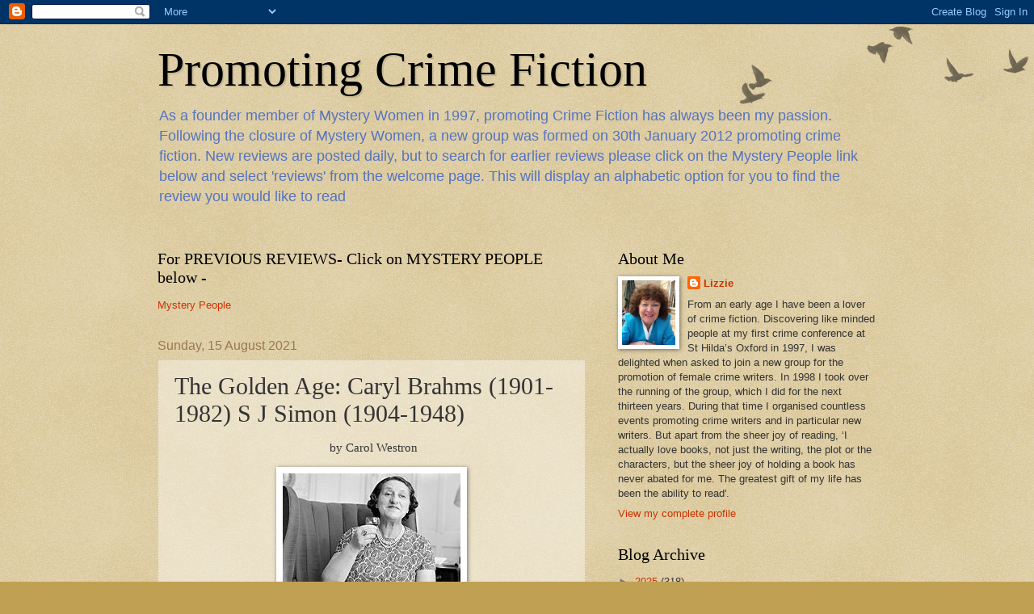

--- FILE ---
content_type: text/html; charset=UTF-8
request_url: https://promotingcrime.blogspot.com/2021/08/the-golden-age-caryl-brahms-1901-1982-s.html
body_size: 30971
content:
<!DOCTYPE html>
<html class='v2' dir='ltr' lang='en-GB'>
<head>
<link href='https://www.blogger.com/static/v1/widgets/4128112664-css_bundle_v2.css' rel='stylesheet' type='text/css'/>
<meta content='width=1100' name='viewport'/>
<meta content='text/html; charset=UTF-8' http-equiv='Content-Type'/>
<meta content='blogger' name='generator'/>
<link href='https://promotingcrime.blogspot.com/favicon.ico' rel='icon' type='image/x-icon'/>
<link href='https://promotingcrime.blogspot.com/2021/08/the-golden-age-caryl-brahms-1901-1982-s.html' rel='canonical'/>
<link rel="alternate" type="application/atom+xml" title="Promoting Crime Fiction  - Atom" href="https://promotingcrime.blogspot.com/feeds/posts/default" />
<link rel="alternate" type="application/rss+xml" title="Promoting Crime Fiction  - RSS" href="https://promotingcrime.blogspot.com/feeds/posts/default?alt=rss" />
<link rel="service.post" type="application/atom+xml" title="Promoting Crime Fiction  - Atom" href="https://www.blogger.com/feeds/8720985755307539522/posts/default" />

<link rel="alternate" type="application/atom+xml" title="Promoting Crime Fiction  - Atom" href="https://promotingcrime.blogspot.com/feeds/5405713941674749219/comments/default" />
<!--Can't find substitution for tag [blog.ieCssRetrofitLinks]-->
<link href='https://blogger.googleusercontent.com/img/b/R29vZ2xl/AVvXsEhYv-Qp5RhLimML3jjvniiTp2PRWLgYRgIQMCXqfLGqNJGXHTYN-9KZL9hcgck3aKfPBnu4gpEndtwePkyCCKITsUIC_9DFevGs__b6rOXkotPtHB7bCcMmNy287TK3A2Ce79k3Um6ZH9w/s0/Caryl-Brahms.jpg' rel='image_src'/>
<meta content='https://promotingcrime.blogspot.com/2021/08/the-golden-age-caryl-brahms-1901-1982-s.html' property='og:url'/>
<meta content='The Golden Age: Caryl Brahms (1901-1982) S J Simon (1904-1948)' property='og:title'/>
<meta content=' b y Carol Westron  Caryl Brahms  was born Doris Caroline Abrahams. Her parents were members of a Sephardic Jewish family, who had come to l...' property='og:description'/>
<meta content='https://blogger.googleusercontent.com/img/b/R29vZ2xl/AVvXsEhYv-Qp5RhLimML3jjvniiTp2PRWLgYRgIQMCXqfLGqNJGXHTYN-9KZL9hcgck3aKfPBnu4gpEndtwePkyCCKITsUIC_9DFevGs__b6rOXkotPtHB7bCcMmNy287TK3A2Ce79k3Um6ZH9w/w1200-h630-p-k-no-nu/Caryl-Brahms.jpg' property='og:image'/>
<title>Promoting Crime Fiction : The Golden Age: Caryl Brahms (1901-1982) S J Simon (1904-1948)</title>
<style id='page-skin-1' type='text/css'><!--
/*
-----------------------------------------------
Blogger Template Style
Name:     Watermark
Designer: Blogger
URL:      www.blogger.com
----------------------------------------------- */
/* Use this with templates/1ktemplate-*.html */
/* Content
----------------------------------------------- */
body {
font: normal normal 14px Arial, Tahoma, Helvetica, FreeSans, sans-serif;
color: #333333;
background: #c0a154 url(https://resources.blogblog.com/blogblog/data/1kt/watermark/body_background_birds.png) repeat scroll top left;
}
html body .content-outer {
min-width: 0;
max-width: 100%;
width: 100%;
}
.content-outer {
font-size: 92%;
}
a:link {
text-decoration:none;
color: #cc3300;
}
a:visited {
text-decoration:none;
color: #993322;
}
a:hover {
text-decoration:underline;
color: #ff3300;
}
.body-fauxcolumns .cap-top {
margin-top: 30px;
background: transparent url(https://resources.blogblog.com/blogblog/data/1kt/watermark/body_overlay_birds.png) no-repeat scroll top right;
height: 121px;
}
.content-inner {
padding: 0;
}
/* Header
----------------------------------------------- */
.header-inner .Header .titlewrapper,
.header-inner .Header .descriptionwrapper {
padding-left: 20px;
padding-right: 20px;
}
.Header h1 {
font: normal normal 60px Georgia, Utopia, 'Palatino Linotype', Palatino, serif;
color: #000000;
text-shadow: 2px 2px rgba(0, 0, 0, .1);
}
.Header h1 a {
color: #000000;
}
.Header .description {
font-size: 140%;
color: #5473c0;
}
/* Tabs
----------------------------------------------- */
.tabs-inner .section {
margin: 0 20px;
}
.tabs-inner .PageList, .tabs-inner .LinkList, .tabs-inner .Labels {
margin-left: -11px;
margin-right: -11px;
background-color: transparent;
border-top: 0 solid #ffffff;
border-bottom: 0 solid #ffffff;
-moz-box-shadow: 0 0 0 rgba(0, 0, 0, .3);
-webkit-box-shadow: 0 0 0 rgba(0, 0, 0, .3);
-goog-ms-box-shadow: 0 0 0 rgba(0, 0, 0, .3);
box-shadow: 0 0 0 rgba(0, 0, 0, .3);
}
.tabs-inner .PageList .widget-content,
.tabs-inner .LinkList .widget-content,
.tabs-inner .Labels .widget-content {
margin: -3px -11px;
background: transparent none  no-repeat scroll right;
}
.tabs-inner .widget ul {
padding: 2px 25px;
max-height: 34px;
background: transparent none no-repeat scroll left;
}
.tabs-inner .widget li {
border: none;
}
.tabs-inner .widget li a {
display: inline-block;
padding: .25em 1em;
font: normal normal 20px Georgia, Utopia, 'Palatino Linotype', Palatino, serif;
color: #cc3300;
border-right: 1px solid #c0a154;
}
.tabs-inner .widget li:first-child a {
border-left: 1px solid #c0a154;
}
.tabs-inner .widget li.selected a, .tabs-inner .widget li a:hover {
color: #000000;
}
/* Headings
----------------------------------------------- */
h2 {
font: normal normal 20px Georgia, Utopia, 'Palatino Linotype', Palatino, serif;
color: #000000;
margin: 0 0 .5em;
}
h2.date-header {
font: normal normal 16px Arial, Tahoma, Helvetica, FreeSans, sans-serif;
color: #997755;
}
/* Main
----------------------------------------------- */
.main-inner .column-center-inner,
.main-inner .column-left-inner,
.main-inner .column-right-inner {
padding: 0 5px;
}
.main-outer {
margin-top: 0;
background: transparent none no-repeat scroll top left;
}
.main-inner {
padding-top: 30px;
}
.main-cap-top {
position: relative;
}
.main-cap-top .cap-right {
position: absolute;
height: 0;
width: 100%;
bottom: 0;
background: transparent none repeat-x scroll bottom center;
}
.main-cap-top .cap-left {
position: absolute;
height: 245px;
width: 280px;
right: 0;
bottom: 0;
background: transparent none no-repeat scroll bottom left;
}
/* Posts
----------------------------------------------- */
.post-outer {
padding: 15px 20px;
margin: 0 0 25px;
background: transparent url(https://resources.blogblog.com/blogblog/data/1kt/watermark/post_background_birds.png) repeat scroll top left;
_background-image: none;
border: dotted 1px #ccbb99;
-moz-box-shadow: 0 0 0 rgba(0, 0, 0, .1);
-webkit-box-shadow: 0 0 0 rgba(0, 0, 0, .1);
-goog-ms-box-shadow: 0 0 0 rgba(0, 0, 0, .1);
box-shadow: 0 0 0 rgba(0, 0, 0, .1);
}
h3.post-title {
font: normal normal 30px Georgia, Utopia, 'Palatino Linotype', Palatino, serif;
margin: 0;
}
.comments h4 {
font: normal normal 30px Georgia, Utopia, 'Palatino Linotype', Palatino, serif;
margin: 1em 0 0;
}
.post-body {
font-size: 105%;
line-height: 1.5;
position: relative;
}
.post-header {
margin: 0 0 1em;
color: #997755;
}
.post-footer {
margin: 10px 0 0;
padding: 10px 0 0;
color: #997755;
border-top: dashed 1px #777777;
}
#blog-pager {
font-size: 140%
}
#comments .comment-author {
padding-top: 1.5em;
border-top: dashed 1px #777777;
background-position: 0 1.5em;
}
#comments .comment-author:first-child {
padding-top: 0;
border-top: none;
}
.avatar-image-container {
margin: .2em 0 0;
}
/* Comments
----------------------------------------------- */
.comments .comments-content .icon.blog-author {
background-repeat: no-repeat;
background-image: url([data-uri]);
}
.comments .comments-content .loadmore a {
border-top: 1px solid #777777;
border-bottom: 1px solid #777777;
}
.comments .continue {
border-top: 2px solid #777777;
}
/* Widgets
----------------------------------------------- */
.widget ul, .widget #ArchiveList ul.flat {
padding: 0;
list-style: none;
}
.widget ul li, .widget #ArchiveList ul.flat li {
padding: .35em 0;
text-indent: 0;
border-top: dashed 1px #777777;
}
.widget ul li:first-child, .widget #ArchiveList ul.flat li:first-child {
border-top: none;
}
.widget .post-body ul {
list-style: disc;
}
.widget .post-body ul li {
border: none;
}
.widget .zippy {
color: #777777;
}
.post-body img, .post-body .tr-caption-container, .Profile img, .Image img,
.BlogList .item-thumbnail img {
padding: 5px;
background: #fff;
-moz-box-shadow: 1px 1px 5px rgba(0, 0, 0, .5);
-webkit-box-shadow: 1px 1px 5px rgba(0, 0, 0, .5);
-goog-ms-box-shadow: 1px 1px 5px rgba(0, 0, 0, .5);
box-shadow: 1px 1px 5px rgba(0, 0, 0, .5);
}
.post-body img, .post-body .tr-caption-container {
padding: 8px;
}
.post-body .tr-caption-container {
color: #333333;
}
.post-body .tr-caption-container img {
padding: 0;
background: transparent;
border: none;
-moz-box-shadow: 0 0 0 rgba(0, 0, 0, .1);
-webkit-box-shadow: 0 0 0 rgba(0, 0, 0, .1);
-goog-ms-box-shadow: 0 0 0 rgba(0, 0, 0, .1);
box-shadow: 0 0 0 rgba(0, 0, 0, .1);
}
/* Footer
----------------------------------------------- */
.footer-outer {
color:#ccbb99;
background: #330000 url(https://resources.blogblog.com/blogblog/data/1kt/watermark/body_background_navigator.png) repeat scroll top left;
}
.footer-outer a {
color: #ff7755;
}
.footer-outer a:visited {
color: #dd5533;
}
.footer-outer a:hover {
color: #ff9977;
}
.footer-outer .widget h2 {
color: #eeddbb;
}
/* Mobile
----------------------------------------------- */
body.mobile  {
background-size: 100% auto;
}
.mobile .body-fauxcolumn-outer {
background: transparent none repeat scroll top left;
}
html .mobile .mobile-date-outer {
border-bottom: none;
background: transparent url(https://resources.blogblog.com/blogblog/data/1kt/watermark/post_background_birds.png) repeat scroll top left;
_background-image: none;
margin-bottom: 10px;
}
.mobile .main-inner .date-outer {
padding: 0;
}
.mobile .main-inner .date-header {
margin: 10px;
}
.mobile .main-cap-top {
z-index: -1;
}
.mobile .content-outer {
font-size: 100%;
}
.mobile .post-outer {
padding: 10px;
}
.mobile .main-cap-top .cap-left {
background: transparent none no-repeat scroll bottom left;
}
.mobile .body-fauxcolumns .cap-top {
margin: 0;
}
.mobile-link-button {
background: transparent url(https://resources.blogblog.com/blogblog/data/1kt/watermark/post_background_birds.png) repeat scroll top left;
}
.mobile-link-button a:link, .mobile-link-button a:visited {
color: #cc3300;
}
.mobile-index-date .date-header {
color: #997755;
}
.mobile-index-contents {
color: #333333;
}
.mobile .tabs-inner .section {
margin: 0;
}
.mobile .tabs-inner .PageList {
margin-left: 0;
margin-right: 0;
}
.mobile .tabs-inner .PageList .widget-content {
margin: 0;
color: #000000;
background: transparent url(https://resources.blogblog.com/blogblog/data/1kt/watermark/post_background_birds.png) repeat scroll top left;
}
.mobile .tabs-inner .PageList .widget-content .pagelist-arrow {
border-left: 1px solid #c0a154;
}

--></style>
<style id='template-skin-1' type='text/css'><!--
body {
min-width: 930px;
}
.content-outer, .content-fauxcolumn-outer, .region-inner {
min-width: 930px;
max-width: 930px;
_width: 930px;
}
.main-inner .columns {
padding-left: 0px;
padding-right: 360px;
}
.main-inner .fauxcolumn-center-outer {
left: 0px;
right: 360px;
/* IE6 does not respect left and right together */
_width: expression(this.parentNode.offsetWidth -
parseInt("0px") -
parseInt("360px") + 'px');
}
.main-inner .fauxcolumn-left-outer {
width: 0px;
}
.main-inner .fauxcolumn-right-outer {
width: 360px;
}
.main-inner .column-left-outer {
width: 0px;
right: 100%;
margin-left: -0px;
}
.main-inner .column-right-outer {
width: 360px;
margin-right: -360px;
}
#layout {
min-width: 0;
}
#layout .content-outer {
min-width: 0;
width: 800px;
}
#layout .region-inner {
min-width: 0;
width: auto;
}
body#layout div.add_widget {
padding: 8px;
}
body#layout div.add_widget a {
margin-left: 32px;
}
--></style>
<link href='https://www.blogger.com/dyn-css/authorization.css?targetBlogID=8720985755307539522&amp;zx=a30907da-0457-42ac-b63c-a80a0a7cd73c' media='none' onload='if(media!=&#39;all&#39;)media=&#39;all&#39;' rel='stylesheet'/><noscript><link href='https://www.blogger.com/dyn-css/authorization.css?targetBlogID=8720985755307539522&amp;zx=a30907da-0457-42ac-b63c-a80a0a7cd73c' rel='stylesheet'/></noscript>
<meta name='google-adsense-platform-account' content='ca-host-pub-1556223355139109'/>
<meta name='google-adsense-platform-domain' content='blogspot.com'/>

<!-- data-ad-client=ca-pub-0268689466602912 -->

</head>
<body class='loading variant-birds'>
<div class='navbar section' id='navbar' name='Navbar'><div class='widget Navbar' data-version='1' id='Navbar1'><script type="text/javascript">
    function setAttributeOnload(object, attribute, val) {
      if(window.addEventListener) {
        window.addEventListener('load',
          function(){ object[attribute] = val; }, false);
      } else {
        window.attachEvent('onload', function(){ object[attribute] = val; });
      }
    }
  </script>
<div id="navbar-iframe-container"></div>
<script type="text/javascript" src="https://apis.google.com/js/platform.js"></script>
<script type="text/javascript">
      gapi.load("gapi.iframes:gapi.iframes.style.bubble", function() {
        if (gapi.iframes && gapi.iframes.getContext) {
          gapi.iframes.getContext().openChild({
              url: 'https://www.blogger.com/navbar/8720985755307539522?po\x3d5405713941674749219\x26origin\x3dhttps://promotingcrime.blogspot.com',
              where: document.getElementById("navbar-iframe-container"),
              id: "navbar-iframe"
          });
        }
      });
    </script><script type="text/javascript">
(function() {
var script = document.createElement('script');
script.type = 'text/javascript';
script.src = '//pagead2.googlesyndication.com/pagead/js/google_top_exp.js';
var head = document.getElementsByTagName('head')[0];
if (head) {
head.appendChild(script);
}})();
</script>
</div></div>
<div class='body-fauxcolumns'>
<div class='fauxcolumn-outer body-fauxcolumn-outer'>
<div class='cap-top'>
<div class='cap-left'></div>
<div class='cap-right'></div>
</div>
<div class='fauxborder-left'>
<div class='fauxborder-right'></div>
<div class='fauxcolumn-inner'>
</div>
</div>
<div class='cap-bottom'>
<div class='cap-left'></div>
<div class='cap-right'></div>
</div>
</div>
</div>
<div class='content'>
<div class='content-fauxcolumns'>
<div class='fauxcolumn-outer content-fauxcolumn-outer'>
<div class='cap-top'>
<div class='cap-left'></div>
<div class='cap-right'></div>
</div>
<div class='fauxborder-left'>
<div class='fauxborder-right'></div>
<div class='fauxcolumn-inner'>
</div>
</div>
<div class='cap-bottom'>
<div class='cap-left'></div>
<div class='cap-right'></div>
</div>
</div>
</div>
<div class='content-outer'>
<div class='content-cap-top cap-top'>
<div class='cap-left'></div>
<div class='cap-right'></div>
</div>
<div class='fauxborder-left content-fauxborder-left'>
<div class='fauxborder-right content-fauxborder-right'></div>
<div class='content-inner'>
<header>
<div class='header-outer'>
<div class='header-cap-top cap-top'>
<div class='cap-left'></div>
<div class='cap-right'></div>
</div>
<div class='fauxborder-left header-fauxborder-left'>
<div class='fauxborder-right header-fauxborder-right'></div>
<div class='region-inner header-inner'>
<div class='header section' id='header' name='Header'><div class='widget Header' data-version='1' id='Header1'>
<div id='header-inner'>
<div class='titlewrapper'>
<h1 class='title'>
<a href='https://promotingcrime.blogspot.com/'>
Promoting Crime Fiction 
</a>
</h1>
</div>
<div class='descriptionwrapper'>
<p class='description'><span>As a founder member of Mystery Women in 1997, promoting Crime Fiction has always been my passion. 
Following the closure of Mystery Women, a new group was formed on 30th January 2012 promoting crime fiction. 
New reviews are posted daily, but to search for earlier reviews please click on the Mystery People link below and select 'reviews' from the welcome page.  This will display an alphabetic option for you to find the review you would like to read</span></p>
</div>
</div>
</div></div>
</div>
</div>
<div class='header-cap-bottom cap-bottom'>
<div class='cap-left'></div>
<div class='cap-right'></div>
</div>
</div>
</header>
<div class='tabs-outer'>
<div class='tabs-cap-top cap-top'>
<div class='cap-left'></div>
<div class='cap-right'></div>
</div>
<div class='fauxborder-left tabs-fauxborder-left'>
<div class='fauxborder-right tabs-fauxborder-right'></div>
<div class='region-inner tabs-inner'>
<div class='tabs section' id='crosscol' name='Cross-column'><div class='widget PageList' data-version='1' id='PageList1'>
<h2>Recent Events</h2>
<div class='widget-content'>
<ul>
</ul>
<div class='clear'></div>
</div>
</div></div>
<div class='tabs no-items section' id='crosscol-overflow' name='Cross-Column 2'></div>
</div>
</div>
<div class='tabs-cap-bottom cap-bottom'>
<div class='cap-left'></div>
<div class='cap-right'></div>
</div>
</div>
<div class='main-outer'>
<div class='main-cap-top cap-top'>
<div class='cap-left'></div>
<div class='cap-right'></div>
</div>
<div class='fauxborder-left main-fauxborder-left'>
<div class='fauxborder-right main-fauxborder-right'></div>
<div class='region-inner main-inner'>
<div class='columns fauxcolumns'>
<div class='fauxcolumn-outer fauxcolumn-center-outer'>
<div class='cap-top'>
<div class='cap-left'></div>
<div class='cap-right'></div>
</div>
<div class='fauxborder-left'>
<div class='fauxborder-right'></div>
<div class='fauxcolumn-inner'>
</div>
</div>
<div class='cap-bottom'>
<div class='cap-left'></div>
<div class='cap-right'></div>
</div>
</div>
<div class='fauxcolumn-outer fauxcolumn-left-outer'>
<div class='cap-top'>
<div class='cap-left'></div>
<div class='cap-right'></div>
</div>
<div class='fauxborder-left'>
<div class='fauxborder-right'></div>
<div class='fauxcolumn-inner'>
</div>
</div>
<div class='cap-bottom'>
<div class='cap-left'></div>
<div class='cap-right'></div>
</div>
</div>
<div class='fauxcolumn-outer fauxcolumn-right-outer'>
<div class='cap-top'>
<div class='cap-left'></div>
<div class='cap-right'></div>
</div>
<div class='fauxborder-left'>
<div class='fauxborder-right'></div>
<div class='fauxcolumn-inner'>
</div>
</div>
<div class='cap-bottom'>
<div class='cap-left'></div>
<div class='cap-right'></div>
</div>
</div>
<!-- corrects IE6 width calculation -->
<div class='columns-inner'>
<div class='column-center-outer'>
<div class='column-center-inner'>
<div class='main section' id='main' name='Main'><div class='widget LinkList' data-version='1' id='LinkList1'>
<h2>For PREVIOUS REVIEWS- Click on MYSTERY PEOPLE below -</h2>
<div class='widget-content'>
<ul>
<li><a href='http://www.mysterypeople.co.uk/'>Mystery People</a></li>
</ul>
<div class='clear'></div>
</div>
</div><div class='widget Blog' data-version='1' id='Blog1'>
<div class='blog-posts hfeed'>

          <div class="date-outer">
        
<h2 class='date-header'><span>Sunday, 15 August 2021</span></h2>

          <div class="date-posts">
        
<div class='post-outer'>
<div class='post hentry uncustomized-post-template' itemprop='blogPost' itemscope='itemscope' itemtype='http://schema.org/BlogPosting'>
<meta content='https://blogger.googleusercontent.com/img/b/R29vZ2xl/AVvXsEhYv-Qp5RhLimML3jjvniiTp2PRWLgYRgIQMCXqfLGqNJGXHTYN-9KZL9hcgck3aKfPBnu4gpEndtwePkyCCKITsUIC_9DFevGs__b6rOXkotPtHB7bCcMmNy287TK3A2Ce79k3Um6ZH9w/s0/Caryl-Brahms.jpg' itemprop='image_url'/>
<meta content='8720985755307539522' itemprop='blogId'/>
<meta content='5405713941674749219' itemprop='postId'/>
<a name='5405713941674749219'></a>
<h3 class='post-title entry-title' itemprop='name'>
The Golden Age: Caryl Brahms (1901-1982) S J Simon (1904-1948)
</h3>
<div class='post-header'>
<div class='post-header-line-1'></div>
</div>
<div class='post-body entry-content' id='post-body-5405713941674749219' itemprop='description articleBody'>
<p class="Standard" style="mso-pagination: none; tab-stops: 0in .0219in .0446in 1.0066in 1.0293in 2.-85in 2.0147in 3.-238in 3.-12in 4.-391in 4.-164in 5.-544in 5.-310in 6.-697in 6.2226in; text-align: center; text-align: center;">&nbsp;b<span lang="en-GB" style="font-family: &quot;Times New Roman&quot;; font-size: 11.0pt; language: en-GB; mso-ansi-language: en-GB; mso-arabic-font-family: &quot;Times New Roman&quot;; mso-ascii-font-family: &quot;Times New Roman&quot;; mso-default-font-family: &quot;Times New Roman&quot;; mso-hebrew-font-family: &quot;Times New Roman&quot;; mso-latin-font-family: &quot;Times New Roman&quot;; mso-latinext-font-family: &quot;Times New Roman&quot;; mso-ligatures: none;">y Carol Westron</span></p><p class="Standard" style="mso-pagination: none; tab-stops: 0in .0219in .0446in 1.0066in 1.0293in 2.-85in 2.0147in 3.-238in 3.-12in 4.-391in 4.-164in 5.-544in 5.-310in 6.-697in 6.2226in; text-align: center; text-align: center;"><span lang="en-GB" style="font-family: &quot;Times New Roman&quot;; font-size: 11.0pt; language: en-GB; mso-ansi-language: en-GB; mso-arabic-font-family: &quot;Times New Roman&quot;; mso-ascii-font-family: &quot;Times New Roman&quot;; mso-default-font-family: &quot;Times New Roman&quot;; mso-hebrew-font-family: &quot;Times New Roman&quot;; mso-latin-font-family: &quot;Times New Roman&quot;; mso-latinext-font-family: &quot;Times New Roman&quot;; mso-ligatures: none;"></span></p><div class="separator" style="clear: both; text-align: center;"><a href="https://blogger.googleusercontent.com/img/b/R29vZ2xl/AVvXsEhYv-Qp5RhLimML3jjvniiTp2PRWLgYRgIQMCXqfLGqNJGXHTYN-9KZL9hcgck3aKfPBnu4gpEndtwePkyCCKITsUIC_9DFevGs__b6rOXkotPtHB7bCcMmNy287TK3A2Ce79k3Um6ZH9w/s220/Caryl-Brahms.jpg" imageanchor="1" style="margin-left: 1em; margin-right: 1em;"><img border="0" data-original-height="150" data-original-width="220" height="150" src="https://blogger.googleusercontent.com/img/b/R29vZ2xl/AVvXsEhYv-Qp5RhLimML3jjvniiTp2PRWLgYRgIQMCXqfLGqNJGXHTYN-9KZL9hcgck3aKfPBnu4gpEndtwePkyCCKITsUIC_9DFevGs__b6rOXkotPtHB7bCcMmNy287TK3A2Ce79k3Um6ZH9w/s0/Caryl-Brahms.jpg" width="220" /></a></div><p></p><p class="MsoNormal" style="margin-bottom: 0pt; mso-pagination: none;"><span lang="en-GB" style="font-size: 11.0pt; language: en-GB; mso-ansi-language: en-GB; mso-bidi-language: hi; mso-fareast-language: zh-CN; mso-ligatures: none;">
</span><span lang="en-GB" style="font-size: 11.0pt; font-weight: bold; language: en-GB; mso-ansi-language: en-GB; mso-bidi-language: hi; mso-fareast-language: zh-CN; mso-ligatures: none;"><span style="font-size: medium;"><span style="color: red;">Caryl Brahms</span></span> </span><span lang="en-GB" style="font-size: 11.0pt; language: en-GB; mso-ansi-language: en-GB; mso-bidi-language: hi; mso-fareast-language: zh-CN; mso-ligatures: none;">was born Doris Caroline Abrahams. Her parents were members of a Sephardic Jewish family, who had come to live in Britain in her grandparents time. Brahms was passionate about music and ballet and, when she left school, she attended the Royal Academy of Music. She left without graduating because she was totally dissatisfied with her performance as a pianist. In his biography of Brahms, Ned Sherrin, wrote that she told him she did not care to listen to the noise she made when playing the piano</span><span lang="en-GB" style="language: en-GB; mso-ansi-language: en-GB; mso-bidi-language: hi; mso-fareast-language: zh-CN; mso-ligatures: none;">.</span></p>

<p class="MsoNormal" style="margin-bottom: 0pt; mso-pagination: none;"><span lang="en-GB" style="font-size: 8.0pt; language: en-GB; mso-ansi-language: en-GB; mso-bidi-language: hi; mso-fareast-language: zh-CN; mso-ligatures: none;"></span><span lang="en-GB" style="font-size: 11.0pt; language: en-GB; mso-ansi-language: en-GB; mso-bidi-language: hi; mso-fareast-language: zh-CN; mso-ligatures: none;">It was while she was at the Academy that Brahms wrote light verse for the student magazine. </span><span lang="en-GB" style="font-size: 11.0pt; font-style: italic; language: en-GB; mso-ansi-language: en-GB; mso-bidi-language: hi; mso-fareast-language: zh-CN; mso-ligatures: none;">The Evening Standard</span><span lang="en-GB" style="font-size: 11.0pt; language: en-GB; mso-ansi-language: en-GB; mso-bidi-language: hi; mso-fareast-language: zh-CN; mso-ligatures: none;"> started to publish some of her verses and she adopted the pen name Caryl Brahms. There were two reasons for using this pseudonym. One was that it was less obviously female than her own forenames and the journalistic world in the 1920s was still predominantly male. The other, equally strong reason, was her desire that her parents should not hear of her activities as they had a very different and </span><span lang="en-GB" style="font-size: 11.0pt; font-style: italic; language: en-GB; mso-ansi-language: en-GB; mso-bidi-language: hi; mso-fareast-language: zh-CN; mso-ligatures: none;">'more domestic'</span><span lang="en-GB" style="font-size: 11.0pt; language: en-GB; mso-ansi-language: en-GB; mso-bidi-language: hi; mso-fareast-language: zh-CN; mso-ligatures: none;"> future planned for her.</span>

</p><p class="MsoNormal" style="margin-bottom: 0pt; mso-pagination: none;"><span lang="en-GB" style="font-size: 8.0pt; language: en-GB; mso-ansi-language: en-GB; mso-bidi-language: hi; mso-fareast-language: zh-CN; mso-ligatures: none;"></span><span lang="en-GB" style="font-size: 11.0pt; language: en-GB; mso-ansi-language: en-GB; mso-bidi-language: hi; mso-fareast-language: zh-CN; mso-ligatures: none;">It seems likely that Brahms' parents would have been even less impressed by her next journalistic employment. In 1926 </span><span lang="en-GB" style="font-size: 11.0pt; font-style: italic; language: en-GB; mso-ansi-language: en-GB; mso-bidi-language: hi; mso-fareast-language: zh-CN; mso-ligatures: none;">The Evening Standard</span><span lang="en-GB" style="font-size: 11.0pt; language: en-GB; mso-ansi-language: en-GB; mso-bidi-language: hi; mso-fareast-language: zh-CN; mso-ligatures: none;"> started to publish a series of satirical cartoons drawn by the artist David Low and featuring a small dog called Musso, (originally the dog's name was Mussolini, but this was altered after complaints from the Italian Embassy.) Brahms was engaged to write the stories for the cartoons. Towards the end of the 1920s Brahms was finding it difficult to keep up with the demand for captions for the Musso cartoons and asked a friend to collaborate with her. This was Seca Jascha Skidelsky, popularly known as Skid, who adopted the more easily accessible pen name of<span style="font-size: medium;"><span style="color: red;"><b> S.J. Simon.</b></span></span></span>

</p><p class="MsoNormal" style="margin-bottom: 0pt; mso-pagination: none;"><span lang="en-GB" style="font-size: 8.0pt; language: en-GB; mso-ansi-language: en-GB; mso-bidi-language: hi; mso-fareast-language: zh-CN; mso-ligatures: none;"></span><span lang="en-GB" style="font-size: 11.0pt; language: en-GB; mso-ansi-language: en-GB; mso-bidi-language: hi; mso-fareast-language: zh-CN; mso-ligatures: none;">Between 1930 and 1932, Brahms published three volumes of poems for children, which were well received. </span><span lang="en-GB" style="font-size: 11.0pt; font-style: italic; language: en-GB; mso-ansi-language: en-GB; mso-bidi-language: hi; mso-fareast-language: zh-CN; mso-ligatures: none;">The Times</span><span lang="en-GB" style="font-size: 11.0pt; language: en-GB; mso-ansi-language: en-GB; mso-bidi-language: hi; mso-fareast-language: zh-CN; mso-ligatures: none;"> compared her poems to those of A.A. Milne but added some stylistic criticisms and the observation that she is '</span><span lang="en-GB" style="font-size: 11.0pt; font-style: italic; language: en-GB; mso-ansi-language: en-GB; mso-bidi-language: hi; mso-fareast-language: zh-CN; mso-ligatures: none;">too facetious.'</span><span lang="en-GB" style="font-size: 11.0pt; language: en-GB; mso-ansi-language: en-GB; mso-bidi-language: hi; mso-fareast-language: zh-CN; mso-ligatures: none;"> Little did that reviewer know what was to come. At this time, Brahms was also working as a critic, specialising in the ballet and theatre. In 1936 she published </span><span lang="en-GB" style="font-size: 11.0pt; font-style: italic; language: en-GB; mso-ansi-language: en-GB; mso-bidi-language: hi; mso-fareast-language: zh-CN; mso-ligatures: none;">Footnotes to the Ballet</span><span lang="en-GB" style="font-size: 11.0pt; language: en-GB; mso-ansi-language: en-GB; mso-bidi-language: hi; mso-fareast-language: zh-CN; mso-ligatures: none;">, which contained contributions by many well known figures of the time. This book was very well received and Brahms seemed destined for a career in serious non-fiction.</span>

</p><p class="MsoNormal" style="margin-bottom: 0pt; mso-pagination: none;"><span lang="en-GB" style="font-size: 8.0pt; language: en-GB; mso-ansi-language: en-GB; mso-bidi-language: hi; mso-fareast-language: zh-CN; mso-ligatures: none;"></span><span lang="en-GB" style="font-size: 11.0pt; language: en-GB; mso-ansi-language: en-GB; mso-bidi-language: hi; mso-fareast-language: zh-CN; mso-ligatures: none;">It was at this point, while Brahms was deputising for Arnold Haskell as dance critic of </span><span lang="en-GB" style="font-size: 11.0pt; font-style: italic; language: en-GB; mso-ansi-language: en-GB; mso-bidi-language: hi; mso-fareast-language: zh-CN; mso-ligatures: none;">The Daily Telegraph</span><span lang="en-GB" style="font-size: 11.0pt; language: en-GB; mso-ansi-language: en-GB; mso-bidi-language: hi; mso-fareast-language: zh-CN; mso-ligatures: none;">, that she suddenly proposed to Simon that they should write a murder mystery set in the world of ballet, with Haskell as the victim. At first Simon thought that she was joking. He should have known better. In 1937 </span><span lang="en-GB" style="font-size: 11.0pt; font-style: italic; language: en-GB; mso-ansi-language: en-GB; mso-bidi-language: hi; mso-fareast-language: zh-CN; mso-ligatures: none;">A Bullet in the Ballet</span><span lang="en-GB" style="font-size: 11.0pt; language: en-GB; mso-ansi-language: en-GB; mso-bidi-language: hi; mso-fareast-language: zh-CN; mso-ligatures: none;"> was published. </span><span lang="en-GB" style="font-size: 11.0pt; font-style: italic; language: en-GB; mso-ansi-language: en-GB; mso-bidi-language: hi; mso-fareast-language: zh-CN; mso-ligatures: none;"></span>

</p><p class="MsoNormal" style="margin-bottom: 0pt; mso-pagination: none;"><span lang="en-GB" style="font-size: 8.0pt; font-style: italic; language: en-GB; mso-ansi-language: en-GB; mso-bidi-language: hi; mso-fareast-language: zh-CN; mso-ligatures: none;"></span><span lang="en-GB" style="font-size: 11.0pt; font-style: italic; language: en-GB; mso-ansi-language: en-GB; mso-bidi-language: hi; mso-fareast-language: zh-CN; mso-ligatures: none;"></span></p><div class="separator" style="clear: both; text-align: center;"><a href="https://blogger.googleusercontent.com/img/b/R29vZ2xl/AVvXsEhc7FUueQfi9D-dbKOBZBpl8VioMJ4QHefRVKbxmTj1O2hCuMV4MBAKdz5uXtLj1vTdeXJWQL02BgSm01xBqi0k0ycSOJN2gKMp-tUS9CiqL4Bjtf_SOug1Ta_9XOPZi77Xon5t1DnJggY/s300/A+Bullet+in+the+Ballet.jpg" imageanchor="1" style="clear: left; float: left; margin-bottom: 1em; margin-right: 1em;"><img border="0" data-original-height="300" data-original-width="184" height="200" src="https://blogger.googleusercontent.com/img/b/R29vZ2xl/AVvXsEhc7FUueQfi9D-dbKOBZBpl8VioMJ4QHefRVKbxmTj1O2hCuMV4MBAKdz5uXtLj1vTdeXJWQL02BgSm01xBqi0k0ycSOJN2gKMp-tUS9CiqL4Bjtf_SOug1Ta_9XOPZi77Xon5t1DnJggY/w123-h200/A+Bullet+in+the+Ballet.jpg" width="123" /></a></div>A Bullet in the Ballet<span lang="en-GB" style="font-size: 11.0pt; language: en-GB; mso-ansi-language: en-GB; mso-bidi-language: hi; mso-fareast-language: zh-CN; mso-ligatures: none;"> features the long-suffering and conscientious detective, Inspector Adam Quill, who acts as a perfect foil to one of the most vibrant and ridiculous characters in Golden Age Crime Fiction, Vladimir Stroganoff. Brahms later said of Stroganoff: </span><span lang="en-GB" style="font-size: 11.0pt; font-style: italic; language: en-GB; mso-ansi-language: en-GB; mso-bidi-language: hi; mso-fareast-language: zh-CN; mso-ligatures: none;">'Suddenly he was there. I used to have the impression that he wrote us, rather than that we wrote him.</span><span lang="en-GB" style="font-size: 11.0pt; language: en-GB; mso-ansi-language: en-GB; mso-bidi-language: hi; mso-fareast-language: zh-CN; mso-ligatures: none;">' (interview with Janet Watts in </span><span lang="en-GB" style="font-size: 11.0pt; font-style: italic; language: en-GB; mso-ansi-language: en-GB; mso-bidi-language: hi; mso-fareast-language: zh-CN; mso-ligatures: none;">The</span><span lang="en-GB" style="font-size: 11.0pt; language: en-GB; mso-ansi-language: en-GB; mso-bidi-language: hi; mso-fareast-language: zh-CN; mso-ligatures: none;"> </span><span lang="en-GB" style="font-size: 11.0pt; font-style: italic; language: en-GB; mso-ansi-language: en-GB; mso-bidi-language: hi; mso-fareast-language: zh-CN; mso-ligatures: none;">Guardian</span><span lang="en-GB" style="font-size: 11.0pt; language: en-GB; mso-ansi-language: en-GB; mso-bidi-language: hi; mso-fareast-language: zh-CN; mso-ligatures: none;">, 1975.) </span><span lang="en-GB" style="font-size: 8.0pt; language: en-GB; mso-ansi-language: en-GB; mso-bidi-language: hi; mso-fareast-language: zh-CN; mso-ligatures: none;"><span style="mso-spacerun: yes;">&nbsp;</span></span><br /><p></p><p><span lang="en-GB" style="font-size: 8.0pt; language: en-GB; mso-ansi-language: en-GB; mso-bidi-language: hi; mso-fareast-language: zh-CN; mso-ligatures: none;"></span><span lang="en-GB" style="font-size: 8.0pt; language: en-GB; mso-ansi-language: en-GB; mso-bidi-language: hi; mso-fareast-language: zh-CN; mso-ligatures: none;"></span><span lang="en-GB" style="font-size: 11.0pt; language: en-GB; mso-ansi-language: en-GB; mso-bidi-language: hi; mso-fareast-language: zh-CN; mso-ligatures: none;"> Stroganoff has one aim in life, to keep his ballet company from sinking under the weight of debt and the machinations of his rival, Lord Buttonhooke, who continual tries to steal his best dancers from him. When his leading dancer, Anton Palook, is shot at the end of Petroushka, Stroganoff </span><span lang="en-GB" style="font-size: 11.0pt; font-style: italic; language: en-GB; mso-ansi-language: en-GB; mso-bidi-language: hi; mso-fareast-language: zh-CN; mso-ligatures: none;">'was definitely furious. For the past two years he had jerked his company safely if hysterically through Australia, Harbin, the Gold Coast and Chicago, and here, on the opening night of his London season they had gone and bumped off his leading dancer. It was not that he felt any particular affection for Palook, in fact privately he was inclined to think Palook had been asking for it for years &#8211; but good Petrouschkas were scarce.'</span><br /><span lang="en-GB" style="font-size: 11.0pt; font-style: italic; language: en-GB; mso-ansi-language: en-GB; mso-bidi-language: hi; mso-fareast-language: zh-CN; mso-ligatures: none;"></span></p><p class="MsoNormal" style="margin-bottom: 0pt; mso-pagination: none;"><span lang="en-GB" style="font-size: 11.0pt; font-style: italic; language: en-GB; mso-ansi-language: en-GB; mso-bidi-language: hi; mso-fareast-language: zh-CN; mso-ligatures: none;">
</span><span lang="en-GB" style="font-size: 8.0pt; font-style: italic; language: en-GB; mso-ansi-language: en-GB; mso-bidi-language: hi; mso-fareast-language: zh-CN; mso-ligatures: none;"></span><span lang="en-GB" style="font-size: 11.0pt; language: en-GB; mso-ansi-language: en-GB; mso-bidi-language: hi; mso-fareast-language: zh-CN; mso-ligatures: none;">When it came to writing the book, the murder Brahms had planned for Haskell failed to ring true, although that did not mean critics were to escape unscathed in her future crime writing career. They changed the ballet to </span><span lang="en-GB" style="font-size: 11.0pt; font-style: italic; language: en-GB; mso-ansi-language: en-GB; mso-bidi-language: hi; mso-fareast-language: zh-CN; mso-ligatures: none;">Petrouschka</span><span lang="en-GB" style="font-size: 11.0pt; language: en-GB; mso-ansi-language: en-GB; mso-bidi-language: hi; mso-fareast-language: zh-CN; mso-ligatures: none;"> and invented a new victim. As Brahms later recalled, </span><span lang="en-GB" style="font-size: 11.0pt; font-style: italic; language: en-GB; mso-ansi-language: en-GB; mso-bidi-language: hi; mso-fareast-language: zh-CN; mso-ligatures: none;">'Skid took over the detection and love scenes and I did the ballet bits. Together we wrote the narrative.' She recalled that the work 'progressed happily, <span style="mso-spacerun: yes;"></span>punctuated by Woodbine cigarettes and frequent cups of tea, and shrieks of wild laughter.'</span><span lang="en-GB" style="font-size: 11.0pt; language: en-GB; mso-ansi-language: en-GB; mso-bidi-language: hi; mso-fareast-language: zh-CN; mso-ligatures: none;"> (Interview with Janet Watts in </span><span lang="en-GB" style="font-size: 11.0pt; font-style: italic; language: en-GB; mso-ansi-language: en-GB; mso-bidi-language: hi; mso-fareast-language: zh-CN; mso-ligatures: none;">The Guardian</span><span lang="en-GB" style="font-size: 11.0pt; language: en-GB; mso-ansi-language: en-GB; mso-bidi-language: hi; mso-fareast-language: zh-CN; mso-ligatures: none;">, 1975.)</span><span lang="en-GB" style="font-size: 11.0pt; font-style: italic; language: en-GB; mso-ansi-language: en-GB; mso-bidi-language: hi; mso-fareast-language: zh-CN; mso-ligatures: none;"></span></p>

<p class="MsoNormal" style="margin-bottom: 0pt; mso-pagination: none;"><span lang="en-GB" style="font-size: 8.0pt; font-style: italic; language: en-GB; mso-ansi-language: en-GB; mso-bidi-language: hi; mso-fareast-language: zh-CN; mso-ligatures: none;"></span><span lang="en-GB" style="font-size: 11.0pt; font-style: italic; language: en-GB; mso-ansi-language: en-GB; mso-bidi-language: hi; mso-fareast-language: zh-CN; mso-ligatures: none;">A Bullet in the Ballet</span><span lang="en-GB" style="font-size: 11.0pt; language: en-GB; mso-ansi-language: en-GB; mso-bidi-language: hi; mso-fareast-language: zh-CN; mso-ligatures: none;"> is a gloriously anarchic crime comedy, that pokes fun both at the conventions of the ballet world and the conventions of the crime novel. It is an outrageous book, with numerous relationships, both heterosexual and homosexual, which cause no embarrassment to anybody but the unfortunate police detailed to investigate the murder, especially Quill's subordinate. Quill went '</span><span lang="en-GB" style="font-size: 11.0pt; font-style: italic; language: en-GB; mso-ansi-language: en-GB; mso-bidi-language: hi; mso-fareast-language: zh-CN; mso-ligatures: none;">back to the theatre to find a purple-faced Sergeant Banner clamouring for the arrest of a young exquisite who had amiably mistaken the Sergeant's shy approach for a suggestion of quite a different character.'</span><span lang="en-GB" style="font-size: 11.0pt; language: en-GB; mso-ansi-language: en-GB; mso-bidi-language: hi; mso-fareast-language: zh-CN; mso-ligatures: none;"> In the 21</span><span lang="en-GB" style="font-size: 7.3259pt; language: en-GB; mso-ansi-language: en-GB; mso-bidi-language: hi; mso-fareast-language: zh-CN; mso-ligatures: none;"><sup>st</sup></span><span lang="en-GB" style="font-size: 11.0pt; language: en-GB; mso-ansi-language: en-GB; mso-bidi-language: hi; mso-fareast-language: zh-CN; mso-ligatures: none;"> Century it is hard to realise how outspoken </span><span lang="en-GB" style="font-size: 11.0pt; font-style: italic; language: en-GB; mso-ansi-language: en-GB; mso-bidi-language: hi; mso-fareast-language: zh-CN; mso-ligatures: none;">A Bullet in the Ballet</span><span lang="en-GB" style="font-size: 11.0pt; language: en-GB; mso-ansi-language: en-GB; mso-bidi-language: hi; mso-fareast-language: zh-CN; mso-ligatures: none;"> was until one remembers that, at this time, male homosexuality was still punishable by imprisonment. </span><span lang="en-GB" style="font-size: 11.0pt; font-style: italic; language: en-GB; mso-ansi-language: en-GB; mso-bidi-language: hi; mso-fareast-language: zh-CN; mso-ligatures: none;">A Bullet in the Ballet</span><span lang="en-GB" style="font-size: 11.0pt; language: en-GB; mso-ansi-language: en-GB; mso-bidi-language: hi; mso-fareast-language: zh-CN; mso-ligatures: none;"> was well received. At least one critic compared the humorous language to the best work of Wodehouse. In 1938 they published a sequel, </span><span lang="en-GB" style="font-size: 11.0pt; font-style: italic; language: en-GB; mso-ansi-language: en-GB; mso-bidi-language: hi; mso-fareast-language: zh-CN; mso-ligatures: none;">Casino for Sale</span><span lang="en-GB" style="font-size: 11.0pt; language: en-GB; mso-ansi-language: en-GB; mso-bidi-language: hi; mso-fareast-language: zh-CN; mso-ligatures: none;"> (US title </span><span lang="en-GB" style="font-size: 11.0pt; font-style: italic; language: en-GB; mso-ansi-language: en-GB; mso-bidi-language: hi; mso-fareast-language: zh-CN; mso-ligatures: none;">Murder a la Strogonoff</span><span lang="en-GB" style="font-size: 11.0pt; language: en-GB; mso-ansi-language: en-GB; mso-bidi-language: hi; mso-fareast-language: zh-CN; mso-ligatures: none;">), in which Brahms fulfilled her ambition to kill off a ballet critic.</span>

</p><p class="MsoNormal" style="margin-bottom: 0pt; mso-pagination: none;"><span lang="en-GB" style="font-size: 8.0pt; language: en-GB; mso-ansi-language: en-GB; mso-bidi-language: hi; mso-fareast-language: zh-CN; mso-ligatures: none;"></span><span lang="en-GB" style="font-size: 11.0pt; language: en-GB; mso-ansi-language: en-GB; mso-bidi-language: hi; mso-fareast-language: zh-CN; mso-ligatures: none;">Stroganoff has moved his ballet company to the Riviera and, with the profits from his notorious London season, has bought a casino, unaware that his old rival, Lord Buttonhooke, owns a much larger and more prosperous casino nearby. However the main source of concern to Stroganoff is Citrolo, the ballet critic, whose vitriolic reviews threaten to destroy Stroganoff's ballet company.</span><br /></p><span lang="en-GB" style="font-size: 11.0pt; language: en-GB; mso-ansi-language: en-GB; mso-bidi-language: hi; mso-fareast-language: zh-CN; mso-ligatures: none;"></span><p class="MsoNormal" style="margin-bottom: 0pt; mso-pagination: none;"><span lang="en-GB" style="font-size: 11.0pt; language: en-GB; mso-ansi-language: en-GB; mso-bidi-language: hi; mso-fareast-language: zh-CN; mso-ligatures: none;">
</span><span lang="en-GB" style="font-size: 8.0pt; language: en-GB; mso-ansi-language: en-GB; mso-bidi-language: hi; mso-fareast-language: zh-CN; mso-ligatures: none;"></span></p>

<p class="MsoNormal" style="margin-bottom: 0pt; mso-pagination: none;"><span lang="en-GB" style="font-size: 11.0pt; language: en-GB; mso-ansi-language: en-GB; mso-bidi-language: hi; mso-fareast-language: zh-CN; mso-ligatures: none;">Adam Quill has received an inheritance and retired from the police force to run his own detective agency. When Stroganoff invites Quill to visit him, Quill accepts but, the day after he arrives, he is summoned to Stroganoff's office to view a scene that </span><span lang="en-GB" style="font-size: 11.0pt; language: en-GB; mso-ansi-language: en-GB; mso-bidi-language: hi; mso-fareast-language: zh-CN; mso-ligatures: none;">'might have been taken directly from a sleuth's nightmare. There was the body, lolling against the armchair, its features horribly contorted. Beside it lay a revolver, an empty bottle of iodine marked 'poison', and a glass of milk &#8211; untouched. There was a bullet hole. It was not in the corpse. It was, in fact, as Quill was to note later, on the wall opposite. There was a noose dangling from the ceiling. There was an armchair, overturned as though for luck, a half-smoked cigar on the mantlepiece and some promising-looking ash on the carpet. The safe was open. The bureau had obviously been ransacked. On the desk lay the prospectus of an appetizing gold mine.<span style="mso-spacerun: yes;">&nbsp; </span>A plump little man in a soiled blue uniform was sitting at the desk studying what was obviously a clue-riddled letter. It read: <i>&#8220;All is discovered, so &#8211; poof &#8211; I kill myself. Pavlo Citrolo.&#8221;' </i>Stroganoff is arrested and Quill has to discover the real murderer and rescue Stroganoff from the results of his own folly.</span></p>

<p class="MsoNormal" style="margin-bottom: 0pt; mso-pagination: none;"><span lang="en-GB" style="font-size: 8.0pt; language: en-GB; mso-ansi-language: en-GB; mso-bidi-language: hi; mso-fareast-language: zh-CN; mso-ligatures: none;"></span><span lang="en-GB" style="font-size: 11.0pt; language: en-GB; mso-ansi-language: en-GB; mso-bidi-language: hi; mso-fareast-language: zh-CN; mso-ligatures: none;">Stroganoff is devoted to the ballet and to keeping his company afloat. He is totally blinkered and the outside world is only relevant when it impinges on his obsession. In </span><span lang="en-GB" style="font-size: 11.0pt; font-style: italic; language: en-GB; mso-ansi-language: en-GB; mso-bidi-language: hi; mso-fareast-language: zh-CN; mso-ligatures: none;">A Bullet in the Ballet </span><span lang="en-GB" style="font-size: 11.0pt; language: en-GB; mso-ansi-language: en-GB; mso-bidi-language: hi; mso-fareast-language: zh-CN; mso-ligatures: none;">he explains to Quill that his dancers will always perform, whatever else is happening: </span><span lang="en-GB" style="font-size: 11.0pt; font-style: italic; language: en-GB; mso-ansi-language: en-GB; mso-bidi-language: hi; mso-fareast-language: zh-CN; mso-ligatures: none;">'In Bled there are riots- but my company it perform every night. Some town in Mexico they kill the president in the entr&#8217;acte, but the Ballet Stroganoff it ignore, and we give the last act to new president.'</span><span lang="en-GB" style="font-size: 11.0pt; language: en-GB; mso-ansi-language: en-GB; mso-bidi-language: hi; mso-fareast-language: zh-CN; mso-ligatures: none;"> Despite his habit of ignoring the failures of his erratic performers, Stroganoff does know about the ballet and cares for it passionately, as when he first sees Pavlova perform and observes: </span><span lang="en-GB" style="font-size: 11.0pt; font-style: italic; language: en-GB; mso-ansi-language: en-GB; mso-bidi-language: hi; mso-fareast-language: zh-CN; mso-ligatures: none;">'The soul of that one will never die.'</span>

</p><p class="MsoNormal" style="margin-bottom: 0pt; mso-pagination: none;"><span lang="en-GB" style="font-size: 8.0pt; font-style: italic; language: en-GB; mso-ansi-language: en-GB; mso-bidi-language: hi; mso-fareast-language: zh-CN; mso-ligatures: none;"></span><span lang="en-GB" style="font-size: 11.0pt; language: en-GB; mso-ansi-language: en-GB; mso-bidi-language: hi; mso-fareast-language: zh-CN; mso-ligatures: none;">Brahms and Simon have a unique comic style. Both </span><span lang="en-GB" style="font-size: 11.0pt; font-style: italic; language: en-GB; mso-ansi-language: en-GB; mso-bidi-language: hi; mso-fareast-language: zh-CN; mso-ligatures: none;">A Bullet in the Ballet</span><span lang="en-GB" style="font-size: 11.0pt; language: en-GB; mso-ansi-language: en-GB; mso-bidi-language: hi; mso-fareast-language: zh-CN; mso-ligatures: none;"> and </span><span lang="en-GB" style="font-size: 11.0pt; font-style: italic; language: en-GB; mso-ansi-language: en-GB; mso-bidi-language: hi; mso-fareast-language: zh-CN; mso-ligatures: none;">Casino for Sale</span><span lang="en-GB" style="font-size: 11.0pt; language: en-GB; mso-ansi-language: en-GB; mso-bidi-language: hi; mso-fareast-language: zh-CN; mso-ligatures: none;"> have short footnotes at the bottom of several pages. These are often running jokes, which make the reader feel included and draw them in.</span><br /></p><span lang="en-GB" style="font-size: 11.0pt; language: en-GB; mso-ansi-language: en-GB; mso-bidi-language: hi; mso-fareast-language: zh-CN; mso-ligatures: none;"></span><p class="MsoNormal" style="margin-bottom: 0pt; mso-pagination: none;"><span lang="en-GB" style="font-size: 11.0pt; language: en-GB; mso-ansi-language: en-GB; mso-bidi-language: hi; mso-fareast-language: zh-CN; mso-ligatures: none;">
</span><span lang="en-GB" style="font-size: 8.0pt; language: en-GB; mso-ansi-language: en-GB; mso-bidi-language: hi; mso-fareast-language: zh-CN; mso-ligatures: none;"></span></p>

<p class="MsoNormal" style="margin-bottom: 0pt; mso-pagination: none;"><span lang="en-GB" style="font-size: 11.0pt; language: en-GB; mso-ansi-language: en-GB; mso-bidi-language: hi; mso-fareast-language: zh-CN; mso-ligatures: none;"></span></p><div class="separator" style="clear: both; text-align: center;"><a href="https://blogger.googleusercontent.com/img/b/R29vZ2xl/AVvXsEjiK0R17Jm6t81dMKPnjT41dirSznXC28kfA59sQ9_-Lqj3-SJhkWMygXl8FJr_sH9lku6_-KLL1ZFo4BbzYN1XPCNFdu8g3SvY2EdcVtjHHYu3s6l28GroSqKDsdRo9prkj-c4_ejabZU/s485/Envoy+on+Excursion.jpg" imageanchor="1" style="clear: left; float: left; margin-bottom: 1em; margin-right: 1em;"><img border="0" data-original-height="485" data-original-width="316" height="200" src="https://blogger.googleusercontent.com/img/b/R29vZ2xl/AVvXsEjiK0R17Jm6t81dMKPnjT41dirSznXC28kfA59sQ9_-Lqj3-SJhkWMygXl8FJr_sH9lku6_-KLL1ZFo4BbzYN1XPCNFdu8g3SvY2EdcVtjHHYu3s6l28GroSqKDsdRo9prkj-c4_ejabZU/w130-h200/Envoy+on+Excursion.jpg" width="130" /></a></div>In 1939, while Britain was in the midst of the 'phoney war', the duo's third and final crime novel, <span lang="en-GB" style="font-size: 11.0pt; font-style: italic; language: en-GB; mso-ansi-language: en-GB; mso-bidi-language: hi; mso-fareast-language: zh-CN; mso-ligatures: none;">Envoy on Excursion</span><span lang="en-GB" style="font-size: 11.0pt; language: en-GB; mso-ansi-language: en-GB; mso-bidi-language: hi; mso-fareast-language: zh-CN; mso-ligatures: none;">, was produced. In this book Quill takes the central role, when, as a Special </span><span lang="en-GB" style="color: black; font-size: 11.0pt; language: en-GB; mso-ansi-language: en-GB; mso-bidi-language: hi; mso-fareast-language: zh-CN; mso-ligatures: none; mso-style-textfill-fill-alpha: 100%; mso-style-textfill-fill-color: black; mso-style-textfill-type: solid;">Envoy for the British Government he is called upon to investigate the murder of a representative of the principality of Insomnia, who is in London to negotiate a treaty between his country and Britain. Insomnia lies between Nazi Germany and Soviet Russia and is rich in deposits of Gardenium, which could revolutionise arms manufacture. </span><span lang="en-GB" style="color: black; font-size: 11.0pt; font-style: italic; language: en-GB; mso-ansi-language: en-GB; mso-bidi-language: hi; mso-fareast-language: zh-CN; mso-ligatures: none; mso-style-textfill-fill-alpha: 100%; mso-style-textfill-fill-color: black; mso-style-textfill-type: solid;">Envoy on Excursion</span><span lang="en-GB" style="color: black; font-size: 11.0pt; language: en-GB; mso-ansi-language: en-GB; mso-bidi-language: hi; mso-fareast-language: zh-CN; mso-ligatures: none; mso-style-textfill-fill-alpha: 100%; mso-style-textfill-fill-color: black; mso-style-textfill-type: solid;"> draws on the writings of John Buchan and the Hitchcock films </span><span lang="en-GB" style="color: black; font-size: 11.0pt; font-style: italic; language: en-GB; mso-ansi-language: en-GB; mso-bidi-language: hi; mso-fareast-language: zh-CN; mso-ligatures: none; mso-style-textfill-fill-alpha: 100%; mso-style-textfill-fill-color: black; mso-style-textfill-type: solid;">Secret Agent</span><span lang="en-GB" style="color: black; font-size: 11.0pt; language: en-GB; mso-ansi-language: en-GB; mso-bidi-language: hi; mso-fareast-language: zh-CN; mso-ligatures: none; mso-style-textfill-fill-alpha: 100%; mso-style-textfill-fill-color: black; mso-style-textfill-type: solid;"> and </span><span lang="en-GB" style="color: black; font-size: 11.0pt; font-style: italic; language: en-GB; mso-ansi-language: en-GB; mso-bidi-language: hi; mso-fareast-language: zh-CN; mso-ligatures: none; mso-style-textfill-fill-alpha: 100%; mso-style-textfill-fill-color: black; mso-style-textfill-type: solid;">The Lady Vanishes. </span><span lang="en-GB" style="color: black; font-size: 11.0pt; language: en-GB; mso-ansi-language: en-GB; mso-bidi-language: hi; mso-fareast-language: zh-CN; mso-ligatures: none; mso-style-textfill-fill-alpha: 100%; mso-style-textfill-fill-color: black; mso-style-textfill-type: solid;">The authors have great fun in gently mocking the action heroes</span><span lang="en-GB" style="color: black; font-size: 11.0pt; font-style: italic; language: en-GB; mso-ansi-language: en-GB; mso-bidi-language: hi; mso-fareast-language: zh-CN; mso-ligatures: none; mso-style-textfill-fill-alpha: 100%; mso-style-textfill-fill-color: black; mso-style-textfill-type: solid;">,</span><span lang="en-GB" style="color: black; font-size: 11.0pt; language: en-GB; mso-ansi-language: en-GB; mso-bidi-language: hi; mso-fareast-language: zh-CN; mso-ligatures: none; mso-style-textfill-fill-alpha: 100%; mso-style-textfill-fill-color: black; mso-style-textfill-type: solid;"> as when Quill finds himself tied to a bomb. '</span><span lang="en-GB" style="font-size: 11.0pt; font-style: italic; language: en-GB; mso-ansi-language: en-GB; mso-bidi-language: hi; mso-fareast-language: zh-CN; mso-ligatures: none;">Alone in the dark Quill listened to the grisly ticking of the alarm-clock. He felt horrible. It seemed to him that he must be looking exactly like the hero on the jacket of a ten-cent pulp. Only these heroes always got themselves rescued. &#8230; Nothing for it but to die. He hoped he would die like an Englishman. With calm. Well it had been a good life. Scotland Yard. The Stroganoff Ballet. And the girl behind the tobacco kiosk. It was a pity perhaps that he had never solved a case, but it was too late to bother about that now. &#8230; The pounding of blood in Quill's ears sounded exactly like distant footsteps. God it was footsteps! They were coming closer. &#8220;Help!&#8221; yelled Quill, forgetting to die like an Englishman. &#8220;Help!&#8221;</span><span lang="en-GB" style="font-style: italic; language: en-GB; mso-ansi-language: en-GB; mso-bidi-language: hi; mso-fareast-language: zh-CN; mso-ligatures: none;">'</span><p></p>

<p class="MsoNormal" style="margin-bottom: 0pt; mso-pagination: none;"><span lang="en-GB" style="font-size: 8.0pt; font-style: italic; language: en-GB; mso-ansi-language: en-GB; mso-bidi-language: hi; mso-fareast-language: zh-CN; mso-ligatures: none;"></span><span lang="en-GB" style="font-size: 11.0pt; font-style: italic; language: en-GB; mso-ansi-language: en-GB; mso-bidi-language: hi; mso-fareast-language: zh-CN; mso-ligatures: none;">Envoy on Excursion </span><span lang="en-GB" style="font-size: 11.0pt; language: en-GB; mso-ansi-language: en-GB; mso-bidi-language: hi; mso-fareast-language: zh-CN; mso-ligatures: none;">did not enjoy the success of its predecessors. Possibly because Stroganoff, who was the undisputed comic star of </span><span lang="en-GB" style="font-size: 11.0pt; font-style: italic; language: en-GB; mso-ansi-language: en-GB; mso-bidi-language: hi; mso-fareast-language: zh-CN; mso-ligatures: none;">A Bullet in the Ballet</span><span lang="en-GB" style="font-size: 11.0pt; language: en-GB; mso-ansi-language: en-GB; mso-bidi-language: hi; mso-fareast-language: zh-CN; mso-ligatures: none;"> and </span><span lang="en-GB" style="font-size: 11.0pt; font-style: italic; language: en-GB; mso-ansi-language: en-GB; mso-bidi-language: hi; mso-fareast-language: zh-CN; mso-ligatures: none;">Casino For Sale</span><span lang="en-GB" style="font-size: 11.0pt; language: en-GB; mso-ansi-language: en-GB; mso-bidi-language: hi; mso-fareast-language: zh-CN; mso-ligatures: none;">, has such a small part in this third book; or maybe because that time, at the start of World War Two, was not the point when many readers enjoyed a story of comedy espionage involving Nazi Germany.</span>

</p><p class="MsoNormal" style="margin-bottom: 0pt; mso-pagination: none;"><span lang="en-GB" style="font-size: 8.0pt; language: en-GB; mso-ansi-language: en-GB; mso-bidi-language: hi; mso-fareast-language: zh-CN; mso-ligatures: none;"></span><span lang="en-GB" style="font-size: 11.0pt; language: en-GB; mso-ansi-language: en-GB; mso-bidi-language: hi; mso-fareast-language: zh-CN; mso-ligatures: none;"></span></p><div class="separator" style="clear: both; text-align: center;"><a href="https://blogger.googleusercontent.com/img/b/R29vZ2xl/AVvXsEiab2IAN0ub6mRL7kmw5xZhWBXVsZ9knd_p4LIPa4NinDW6x1fE-nfGZk6KD4ssRc7CN0MDrNahd7XGoQD3Gm2mQk8Tk_iTJ-6dVz7pMIGyWijJ7EzAxrXugNaSRX354bKDPosjcMugu_E/s236/Murder+a+la+Stroganoff.jpg" imageanchor="1" style="clear: left; float: left; margin-bottom: 1em; margin-right: 1em;"><img border="0" data-original-height="236" data-original-width="145" height="200" src="https://blogger.googleusercontent.com/img/b/R29vZ2xl/AVvXsEiab2IAN0ub6mRL7kmw5xZhWBXVsZ9knd_p4LIPa4NinDW6x1fE-nfGZk6KD4ssRc7CN0MDrNahd7XGoQD3Gm2mQk8Tk_iTJ-6dVz7pMIGyWijJ7EzAxrXugNaSRX354bKDPosjcMugu_E/w123-h200/Murder+a+la+Stroganoff.jpg" width="123" /></a></div>The three Brahms and Simon crime novels are all different: <span lang="en-GB" style="font-size: 11.0pt; font-style: italic; language: en-GB; mso-ansi-language: en-GB; mso-bidi-language: hi; mso-fareast-language: zh-CN; mso-ligatures: none;">A Bullet in the Ballet</span><span lang="en-GB" style="font-size: 11.0pt; language: en-GB; mso-ansi-language: en-GB; mso-bidi-language: hi; mso-fareast-language: zh-CN; mso-ligatures: none;"> is a classic (although quirky) whodunnit, which raises the stakes by producing another body as soon as the action pauses. </span><span lang="en-GB" style="font-size: 11.0pt; font-style: italic; language: en-GB; mso-ansi-language: en-GB; mso-bidi-language: hi; mso-fareast-language: zh-CN; mso-ligatures: none;">Casino for Sale</span><span lang="en-GB" style="font-size: 11.0pt; language: en-GB; mso-ansi-language: en-GB; mso-bidi-language: hi; mso-fareast-language: zh-CN; mso-ligatures: none;"> (published in the USA as </span><span lang="en-GB" style="font-size: 11.0pt; font-style: italic; language: en-GB; mso-ansi-language: en-GB; mso-bidi-language: hi; mso-fareast-language: zh-CN; mso-ligatures: none;">Murder a la Stroganoff) </span><span lang="en-GB" style="font-size: 11.0pt; language: en-GB; mso-ansi-language: en-GB; mso-bidi-language: hi; mso-fareast-language: zh-CN; mso-ligatures: none;">is a locked room mystery, with every imaginable crime fiction cliché thrown in, like a juggler entertaining with a vast array of unlikely juggling objects. Both novels have victims who are so unlikeable that even the softest-hearted reader cannot mourn their demise. Envoy</span><span lang="en-GB" style="font-size: 11.0pt; font-style: italic; language: en-GB; mso-ansi-language: en-GB; mso-bidi-language: hi; mso-fareast-language: zh-CN; mso-ligatures: none;"> on Excursion</span><span lang="en-GB" style="font-size: 11.0pt; language: en-GB; mso-ansi-language: en-GB; mso-bidi-language: hi; mso-fareast-language: zh-CN; mso-ligatures: none;"> is a comedy thriller, which owes a great deal to the cinema, in which Quill, a most unlikely action hero, finds that the fate of Britain at stake and it is up to him to save his country.</span>

<p></p><p class="MsoNormal" style="margin-bottom: 0pt; mso-pagination: none;"><span lang="en-GB" style="font-size: 8.0pt; language: en-GB; mso-ansi-language: en-GB; mso-bidi-language: hi; mso-fareast-language: zh-CN; mso-ligatures: none;"></span><span lang="en-GB" style="font-size: 11.0pt; language: en-GB; mso-ansi-language: en-GB; mso-bidi-language: hi; mso-fareast-language: zh-CN; mso-ligatures: none;">After the comparative failure of </span><span lang="en-GB" style="font-size: 11.0pt; font-style: italic; language: en-GB; mso-ansi-language: en-GB; mso-bidi-language: hi; mso-fareast-language: zh-CN; mso-ligatures: none;">Envoy on Excursion</span><span lang="en-GB" style="font-size: 11.0pt; language: en-GB; mso-ansi-language: en-GB; mso-bidi-language: hi; mso-fareast-language: zh-CN; mso-ligatures: none;">, Brahms and Simon rethought their strategy and in 1940 produced the first of what they described as their </span><span lang="en-GB" style="font-size: 11.0pt; font-style: italic; language: en-GB; mso-ansi-language: en-GB; mso-bidi-language: hi; mso-fareast-language: zh-CN; mso-ligatures: none;">'backstairs histories.'</span><span lang="en-GB" style="font-size: 11.0pt; language: en-GB; mso-ansi-language: en-GB; mso-bidi-language: hi; mso-fareast-language: zh-CN; mso-ligatures: none;"> </span><span lang="en-GB" style="font-size: 11.0pt; font-style: italic; language: en-GB; mso-ansi-language: en-GB; mso-bidi-language: hi; mso-fareast-language: zh-CN; mso-ligatures: none;">Don't Mr Disraeli </span><span lang="en-GB" style="font-size: 11.0pt; language: en-GB; mso-ansi-language: en-GB; mso-bidi-language: hi; mso-fareast-language: zh-CN; mso-ligatures: none;">is a highly unreliable retelling of Victorian history. In 1941 they produced the book that is best remembered today, </span><span lang="en-GB" style="font-size: 11.0pt; font-style: italic; language: en-GB; mso-ansi-language: en-GB; mso-bidi-language: hi; mso-fareast-language: zh-CN; mso-ligatures: none;">No Bed for Bacon</span><span lang="en-GB" style="font-size: 11.0pt; language: en-GB; mso-ansi-language: en-GB; mso-bidi-language: hi; mso-fareast-language: zh-CN; mso-ligatures: none;">, in which an enterprising young lady escapes from Queen Elizabeth's court and disguises herself as a boy in order to act in Shakespeare's plays. (Tom Stoppard used this as his central plot for the 1999 screenplay </span><span lang="en-GB" style="font-size: 11.0pt; font-style: italic; language: en-GB; mso-ansi-language: en-GB; mso-bidi-language: hi; mso-fareast-language: zh-CN; mso-ligatures: none;">Shakespeare in Love</span><span lang="en-GB" style="font-size: 11.0pt; language: en-GB; mso-ansi-language: en-GB; mso-bidi-language: hi; mso-fareast-language: zh-CN; mso-ligatures: none;">.) The authors warned scholars that the book was '</span><span lang="en-GB" style="font-size: 11.0pt; font-style: italic; language: en-GB; mso-ansi-language: en-GB; mso-bidi-language: hi; mso-fareast-language: zh-CN; mso-ligatures: none;">fundamentally unsound,'</span><span lang="en-GB" style="font-size: 11.0pt; language: en-GB; mso-ansi-language: en-GB; mso-bidi-language: hi; mso-fareast-language: zh-CN; mso-ligatures: none;"> a claim disputed by Ernest Brennecke in his 1950 article in </span><span lang="en-GB" style="font-size: 11.0pt; font-style: italic; language: en-GB; mso-ansi-language: en-GB; mso-bidi-language: hi; mso-fareast-language: zh-CN; mso-ligatures: none;">Shakespeare Quarterly</span><span lang="en-GB" style="font-size: 11.0pt; language: en-GB; mso-ansi-language: en-GB; mso-bidi-language: hi; mso-fareast-language: zh-CN; mso-ligatures: none;">: </span><span lang="en-GB" style="font-size: 11.0pt; font-style: italic; language: en-GB; mso-ansi-language: en-GB; mso-bidi-language: hi; mso-fareast-language: zh-CN; mso-ligatures: none;">'It is one of the soundest of recent jobs. The more the reader knows about Shakespeare and his England, the more chuckles and laughs he will get out of the book. It is erudite, informed and imaginative.'</span><span lang="en-GB" style="font-size: 11.0pt; language: en-GB; mso-ansi-language: en-GB; mso-bidi-language: hi; mso-fareast-language: zh-CN; mso-ligatures: none;"></span>

</p><p class="MsoNormal" style="margin-bottom: 0pt; mso-pagination: none;"><span lang="en-GB" style="font-size: 8.0pt; language: en-GB; mso-ansi-language: en-GB; mso-bidi-language: hi; mso-fareast-language: zh-CN; mso-ligatures: none;"></span><span lang="en-GB" style="font-size: 11.0pt; language: en-GB; mso-ansi-language: en-GB; mso-bidi-language: hi; mso-fareast-language: zh-CN; mso-ligatures: none;">More outrageous comedies followed. The man that Brahms loved died in the war and she never married but, despite personal loss, Brahms and Simon were determined to keep Britain laughing during the dark days of the Blitz and the hard times following World War Two. In 1944 Brahms published a study of the dancer and choreographer Robert Helpmann, which was very well received. In 1948 Brahms and Simon were working on another collaboration, </span><span lang="en-GB" style="font-size: 11.0pt; font-style: italic; language: en-GB; mso-ansi-language: en-GB; mso-bidi-language: hi; mso-fareast-language: zh-CN; mso-ligatures: none;">You Were</span><span lang="en-GB" style="font-size: 11.0pt; language: en-GB; mso-ansi-language: en-GB; mso-bidi-language: hi; mso-fareast-language: zh-CN; mso-ligatures: none;"> </span><span lang="en-GB" style="font-size: 11.0pt; font-style: italic; language: en-GB; mso-ansi-language: en-GB; mso-bidi-language: hi; mso-fareast-language: zh-CN; mso-ligatures: none;">There,'</span><span lang="en-GB" style="font-size: 11.0pt; language: en-GB; mso-ansi-language: en-GB; mso-bidi-language: hi; mso-fareast-language: zh-CN; mso-ligatures: none;"> when Simon died. Brahms completed the novel alone.</span>

</p><p class="MsoNormal" style="margin-bottom: 0pt; mso-pagination: none;"><span lang="en-GB" style="font-size: 8.0pt; language: en-GB; mso-ansi-language: en-GB; mso-bidi-language: hi; mso-fareast-language: zh-CN; mso-ligatures: none;"></span><span lang="en-GB" style="font-size: 11.0pt; language: en-GB; mso-ansi-language: en-GB; mso-bidi-language: hi; mso-fareast-language: zh-CN; mso-ligatures: none;">Brahms continued her work as a critic and, in the next six years, produced a non-fiction guide to the ballet for beginners and a romantic novel that was not well received. She had thought that she would never take another collaborator but, in 1956, Ned Sherrin approached her to ask for permission to adapt </span><span lang="en-GB" style="font-size: 11.0pt; font-style: italic; language: en-GB; mso-ansi-language: en-GB; mso-bidi-language: hi; mso-fareast-language: zh-CN; mso-ligatures: none;">No Bed for Bacon </span><span lang="en-GB" style="font-size: 11.0pt; language: en-GB; mso-ansi-language: en-GB; mso-bidi-language: hi; mso-fareast-language: zh-CN; mso-ligatures: none;">as a stage musical. Her initial reaction was negative but, having spoken to him, she agreed to collaborate with him on the project. It was the start of a new collaboration that lasted for twenty-eight years, during which time they produced books, radio and television scripts, plays and musicals. Sherrin became a television producer in the 1960s and he and Brahms collaborated in writing the topical opening number for the weekly, satirical show, </span><span lang="en-GB" style="font-size: 11.0pt; font-style: italic; language: en-GB; mso-ansi-language: en-GB; mso-bidi-language: hi; mso-fareast-language: zh-CN; mso-ligatures: none;">That Was The Week That Was</span><span lang="en-GB" style="font-size: 11.0pt; language: en-GB; mso-ansi-language: en-GB; mso-bidi-language: hi; mso-fareast-language: zh-CN; mso-ligatures: none;">.</span><span lang="en-GB" style="language: en-GB; mso-ansi-language: en-GB; mso-bidi-language: hi; mso-fareast-language: zh-CN; mso-ligatures: none;"></span>

</p><p class="MsoNormal" style="margin-bottom: 0pt; mso-pagination: none;"><span lang="en-GB" style="font-size: 8.0pt; language: en-GB; mso-ansi-language: en-GB; mso-bidi-language: hi; mso-fareast-language: zh-CN; mso-ligatures: none;"></span><span lang="en-GB" style="font-size: 11.0pt; language: en-GB; mso-ansi-language: en-GB; mso-bidi-language: hi; mso-fareast-language: zh-CN; mso-ligatures: none;">Brahms continued to write as a critic and columnist, mainly for </span><span lang="en-GB" style="font-size: 11.0pt; font-style: italic; language: en-GB; mso-ansi-language: en-GB; mso-bidi-language: hi; mso-fareast-language: zh-CN; mso-ligatures: none;">The Evening Standard</span><span lang="en-GB" style="font-size: 11.0pt; language: en-GB; mso-ansi-language: en-GB; mso-bidi-language: hi; mso-fareast-language: zh-CN; mso-ligatures: none;">. She transferred her critical interest from ballet to the theatre and her private passion became show-jumping. She wrote non-fiction books on various subjects, which did not receive the success of her early work or her collaborative efforts. In 1964 she wrote the first of her two books of memoirs, </span><span lang="en-GB" style="font-size: 11.0pt; font-style: italic; language: en-GB; mso-ansi-language: en-GB; mso-bidi-language: hi; mso-fareast-language: zh-CN; mso-ligatures: none;">The Rest of the Evening's My Own.</span><span lang="en-GB" style="font-size: 11.0pt; language: en-GB; mso-ansi-language: en-GB; mso-bidi-language: hi; mso-fareast-language: zh-CN; mso-ligatures: none;"> A second autobiographical book was unfinished at her death in 1982, aged eighty-one, and was completed and published by Ned Sherrin under the title, </span><span lang="en-GB" style="font-size: 11.0pt; font-style: italic; language: en-GB; mso-ansi-language: en-GB; mso-bidi-language: hi; mso-fareast-language: zh-CN; mso-ligatures: none;">Too Dirty for the Windmill</span><span lang="en-GB" style="font-size: 11.0pt; language: en-GB; mso-ansi-language: en-GB; mso-bidi-language: hi; mso-fareast-language: zh-CN; mso-ligatures: none;"> (1986.)</span><br /></p><p class="MsoNormal" style="margin-bottom: 0pt; mso-pagination: none;"><span lang="en-GB" style="font-size: 11.0pt; language: en-GB; mso-ansi-language: en-GB; mso-bidi-language: hi; mso-fareast-language: zh-CN; mso-ligatures: none;"></span><span lang="en-GB" style="font-size: 11.0pt; language: en-GB; mso-ansi-language: en-GB; mso-bidi-language: hi; mso-fareast-language: zh-CN; mso-ligatures: none;"></span><span lang="en-GB" style="font-size: 11.0pt; font-weight: bold; language: en-GB; mso-ansi-language: en-GB; mso-bidi-language: hi; mso-fareast-language: zh-CN; mso-ligatures: none;"> <span style="font-size: medium;"><span style="color: red;">S.J. Simon&#8217;s</span></span> </span><span lang="en-GB" style="font-size: 11.0pt; language: en-GB; mso-ansi-language: en-GB; mso-bidi-language: hi; mso-fareast-language: zh-CN; mso-ligatures: none;">real name was Seca Jascha Skidelsky and he was popularly known as Skid. He was born in Manchuria, but his Russian-Jewish family moved to England when he was a child and he was educated at Tonbridge School and the University of London. In the 1920s Simon was studying forestry and staying in the same London lodging house as Caryl Brahms, and she asked him to help with writing captions for a daily series of satirical cartoons in the</span><span lang="en-GB" style="font-size: 11.0pt; font-style: italic; language: en-GB; mso-ansi-language: en-GB; mso-bidi-language: hi; mso-fareast-language: zh-CN; mso-ligatures: none;"> Evening Standard</span><span lang="en-GB" style="font-size: 11.0pt; language: en-GB; mso-ansi-language: en-GB; mso-bidi-language: hi; mso-fareast-language: zh-CN; mso-ligatures: none;">.</span><!--[if !mso]>
<style>
v\:* {behavior:url(#default#VML);}
o\:* {behavior:url(#default#VML);}
b\:* {behavior:url(#default#VML);}
.shape {behavior:url(#default#VML);}
</style>
<![endif]--><!--[if pub]><xml>
 <b:Publication type="OplPub" oty="68" oh="256">
  <b:OhPrintBlock priv="30E">281</b:OhPrintBlock>
  <b:NuDefaultUnits priv="1004">1</b:NuDefaultUnits>
  <b:DptlPageDimensions type="OplPt" priv="1211">
   <b:Xl priv="104">7560000</b:Xl>
   <b:Yl priv="204">10692000</b:Yl>
  </b:DptlPageDimensions>
  <b:DxlDefaultTab priv="1504">359410</b:DxlDefaultTab>
  <b:OhGallery priv="180E">259</b:OhGallery>
  <b:OhFancyBorders priv="190E">261</b:OhFancyBorders>
  <b:OhCaptions priv="1A0E">257</b:OhCaptions>
  <b:OhQuillDoc priv="200E">276</b:OhQuillDoc>
  <b:OhMailMergeData priv="210E">262</b:OhMailMergeData>
  <b:OhColorScheme priv="220E">279</b:OhColorScheme>
  <b:DwNextUniqueOid priv="2304">1</b:DwNextUniqueOid>
  <b:IdentGUID priv="2A07">0``````````````````````</b:IdentGUID>
  <b:DpgSpecial priv="2C03">5</b:DpgSpecial>
  <b:FWorkpaneVisible priv="3900">False</b:FWorkpaneVisible>
  <b:CTimesEdited priv="3C04">1</b:CTimesEdited>
  <b:NuDefaultUnitsEx priv="4104">1</b:NuDefaultUnitsEx>
  <b:OhImpositionEngine priv="440E">285</b:OhImpositionEngine>
 </b:Publication>
 <b:PrinterInfo type="OplPrb" oty="75" oh="281">
  <b:OhColorSepBlock priv="30E">282</b:OhColorSepBlock>
  <b:FKOBlackFills priv="A00">True</b:FKOBlackFills>
  <b:OpmOutsidePrintMode priv="B04">1</b:OpmOutsidePrintMode>
  <b:FInitComplete priv="1400">False</b:FInitComplete>
  <b:DpiX priv="2203">0</b:DpiX>
  <b:DpiY priv="2303">0</b:DpiY>
  <b:DxlOverlap priv="2404">0</b:DxlOverlap>
  <b:DylOverlap priv="2504">0</b:DylOverlap>
 </b:PrinterInfo>
 <b:ColorSeperationInfo type="OplCsb" oty="79" oh="282">
  <b:Plates type="OplCsp" priv="214">
   <b:OplCsp type="OplCsp" priv="11">
    <b:EcpPlate type="OplEcp" priv="213">
     <b:Color priv="104">-1</b:Color>
    </b:EcpPlate>
   </b:OplCsp>
  </b:Plates>
  <b:DzlOverprintMost priv="304">304800</b:DzlOverprintMost>
  <b:CprOverprintMin priv="404">243</b:CprOverprintMin>
  <b:DzlTrap priv="C04">3175</b:DzlTrap>
  <b:DzlIndTrap priv="D04">3175</b:DzlIndTrap>
  <b:PctCenterline priv="E04">70</b:PctCenterline>
  <b:FMarksRegistration priv="F00">True</b:FMarksRegistration>
  <b:FMarksJob priv="1000">True</b:FMarksJob>
  <b:FMarksDensity priv="1100">True</b:FMarksDensity>
 </b:ColorSeperationInfo>
 <b:TextDocProperties type="OplDocq" oty="91" oh="276">
  <b:OhPlcqsb priv="20E">278</b:OhPlcqsb>
  <b:EcpSplitMenu type="OplEcp" priv="A13">
   <b:Color>134217728</b:Color>
  </b:EcpSplitMenu>
 </b:TextDocProperties>
 <b:StoryBlock type="OplPlcQsb" oty="101" oh="278">
  <b:IqsbMax priv="104">1</b:IqsbMax>
  <b:Rgqsb type="OplQsb" priv="214">
   <b:OplQsb type="OplQsb" priv="11">
    <b:Qsid priv="104">7</b:Qsid>
    <b:TomfCopyfitBase priv="80B">-9999996.000000</b:TomfCopyfitBase>
    <b:TomfCopyfitBase2 priv="90B">-9999996.000000</b:TomfCopyfitBase2>
    <b:DzlHotZone priv="A04">229870</b:DzlHotZone>
   </b:OplQsb>
  </b:Rgqsb>
 </b:StoryBlock>
 <b:ColorScheme type="OplSccm" oty="92" oh="279">
  <b:Cecp priv="104">8</b:Cecp>
  <b:Rgecp type="OplEcp" priv="214">
   <b:OplEcp priv="F">Empty</b:OplEcp>
   <b:OplEcp type="OplEcp" priv="111">
    <b:Color>13382400</b:Color>
   </b:OplEcp>
   <b:OplEcp type="OplEcp" priv="211">
    <b:Color>16764006</b:Color>
   </b:OplEcp>
   <b:OplEcp type="OplEcp" priv="311">
    <b:Color>16111308</b:Color>
   </b:OplEcp>
   <b:OplEcp type="OplEcp" priv="411">
    <b:Color>13421772</b:Color>
   </b:OplEcp>
   <b:OplEcp type="OplEcp" priv="511">
    <b:Color>10027110</b:Color>
   </b:OplEcp>
   <b:OplEcp type="OplEcp" priv="611">
    <b:Color>8421376</b:Color>
   </b:OplEcp>
   <b:OplEcp type="OplEcp" priv="711">
    <b:Color>16777215</b:Color>
   </b:OplEcp>
  </b:Rgecp>
  <b:IScheme priv="304">25</b:IScheme>
  <b:SzSchemeName priv="618">Marine</b:SzSchemeName>
 </b:ColorScheme>
 <![if pub11]>
 <![endif]>
</xml><![endif]--><!--[if pub]><xml>
 <b:Page type="OplPd" oty="67" oh="265">
  <b:PtlvOrigin type="OplPt" priv="511">
   <b:Xl>22855400</b:Xl>
   <b:Yl>22859300</b:Yl>
  </b:PtlvOrigin>
  <b:Oid priv="605">(`@`````````</b:Oid>
  <b:OhoplWebPageProps priv="90E">266</b:OhoplWebPageProps>
  <b:OhpdMaster priv="D0D">263</b:OhpdMaster>
  <b:PgtType priv="1004">5</b:PgtType>
  <b:PtlvOriginEx type="OplPt" priv="1111">
   <b:Xl>110180600</b:Xl>
   <b:Yl>110184500</b:Yl>
  </b:PtlvOriginEx>
 </b:Page>
</xml><![endif]--><!--[if gte mso 9]><xml>
 <o:shapedefaults v:ext="edit" spidmax="3075" fillcolor="#03c [1]"
  strokecolor="black [0]">
  <v:fill color="#03c [1]" color2="white [7]"/>
  <v:stroke color="black [0]" color2="white [7]" weight="2pt">
   <o:left v:ext="view" color="black [0]" color2="white [7]"/>
   <o:top v:ext="view" color="black [0]" color2="white [7]"/>
   <o:right v:ext="view" color="black [0]" color2="white [7]"/>
   <o:bottom v:ext="view" color="black [0]" color2="white [7]"/>
   <o:column v:ext="view" color="black [0]" color2="white [7]"/>
  </v:stroke>
  <v:shadow color="black [0]"/>
  <o:extrusion v:ext="view" backdepth="0" viewpoint="0,0" viewpointorigin="0,0"/>
  <v:textbox inset="2.88pt,2.88pt,2.88pt,2.88pt"/>
  <o:colormenu v:ext="edit" fillcolor="#03c [1]" strokecolor="black [0]"
   shadowcolor="#ccc [4]"/>
 </o:shapedefaults><o:shapelayout v:ext="edit">
  <o:idmap v:ext="edit" data="1"/>
 </o:shapelayout></xml><![endif]-->

</p><p class="MsoNormal" style="margin-bottom: 0pt; mso-pagination: none;"><span lang="en-GB" style="font-size: 11.0pt; language: en-GB; mso-ansi-language: en-GB; mso-bidi-language: hi; mso-fareast-language: zh-CN; mso-ligatures: none;">Starting with </span><span lang="en-GB" style="font-size: 11.0pt; font-style: italic; language: en-GB; mso-ansi-language: en-GB; mso-bidi-language: hi; mso-fareast-language: zh-CN; mso-ligatures: none;">A Bullet in the Ballet</span><span lang="en-GB" style="font-size: 11.0pt; language: en-GB; mso-ansi-language: en-GB; mso-bidi-language: hi; mso-fareast-language: zh-CN; mso-ligatures: none;">, Brahms and Simon collaborated on eleven comic novels, the last of which Brahms completed after Simon's death. In the first two novels featuring Vladimir Stroganoff and his Ballet, Brahms used her knowledge of ballet and the ballet world, which blended smoothly with Simon's intimate knowledge of the White Russian ex-patriot community.</span></p>

<p class="MsoNormal" style="margin-bottom: 0pt; mso-pagination: none;"><span lang="en-GB" style="font-size: 8.0pt; language: en-GB; mso-ansi-language: en-GB; mso-bidi-language: hi; mso-fareast-language: zh-CN; mso-ligatures: none;"></span><span lang="en-GB" style="font-size: 11.0pt; language: en-GB; mso-ansi-language: en-GB; mso-bidi-language: hi; mso-fareast-language: zh-CN; mso-ligatures: none;">Simon was also a celebrated bridge player, who won many awards and gold cups for his play. He was co-developer (with Jack Marx) of the Acol bidding system and the author of three books on bridge (two of which were published posthumously) and was also the bridge correspondent for </span><span lang="en-GB" style="font-size: 11.0pt; font-style: italic; language: en-GB; mso-ansi-language: en-GB; mso-bidi-language: hi; mso-fareast-language: zh-CN; mso-ligatures: none;">The Observer, the London Evening News </span><span lang="en-GB" style="font-size: 11.0pt; language: en-GB; mso-ansi-language: en-GB; mso-bidi-language: hi; mso-fareast-language: zh-CN; mso-ligatures: none;">and </span><span lang="en-GB" style="font-size: 11.0pt; font-style: italic; language: en-GB; mso-ansi-language: en-GB; mso-bidi-language: hi; mso-fareast-language: zh-CN; mso-ligatures: none;">Punch</span><span lang="en-GB" style="font-size: 11.0pt; language: en-GB; mso-ansi-language: en-GB; mso-bidi-language: hi; mso-fareast-language: zh-CN; mso-ligatures: none;">. His wife, Carmel Withers, was also a bridge champion.</span><span lang="en-GB" style="language: en-GB; mso-ansi-language: en-GB; mso-bidi-language: hi; mso-fareast-language: zh-CN; mso-ligatures: none;"></span></p>

<p class="MsoNormal" style="margin-bottom: 0pt; mso-pagination: none;"><span lang="en-GB" style="font-size: 8.0pt; language: en-GB; mso-ansi-language: en-GB; mso-bidi-language: hi; mso-fareast-language: zh-CN; mso-ligatures: none;"></span><span lang="en-GB" style="font-size: 11.0pt; language: en-GB; mso-ansi-language: en-GB; mso-bidi-language: hi; mso-fareast-language: zh-CN; mso-ligatures: none;">Simon died in 1948, very suddenly, at the age of forty-four. This memory, written soon after his death by his bridge playing friend Jack Marx sums up not only Simon the man but the quality of the humour in his writing: </span><span lang="en-GB" style="font-size: 11.0pt; font-style: italic; language: en-GB; mso-ansi-language: en-GB; mso-bidi-language: hi; mso-fareast-language: zh-CN; mso-ligatures: none;">'There is one word that I shall always associate with Skid and that is the plain English word &#8216;fun.&#8217; He brought more fun into my life than anybody I have ever known. Everything you did with Skid was fun, everything connected with him was fun. And though he might poke fun at others and rather fancied himself as a &#8216;debunker,&#8217; it was never malicious fun, it was never loaded with the sting of personal rancor.'</span><span lang="en-GB" style="font-size: 11.0pt; language: en-GB; mso-ansi-language: en-GB; mso-bidi-language: hi; mso-fareast-language: zh-CN; mso-ligatures: none;"> (Part of an obituary in </span><span lang="en-GB" style="font-size: 11.0pt; font-style: italic; language: en-GB; mso-ansi-language: en-GB; mso-bidi-language: hi; mso-fareast-language: zh-CN; mso-ligatures: none;">The English Bridge Union</span><span lang="en-GB" style="font-size: 11.0pt; language: en-GB; mso-ansi-language: en-GB; mso-bidi-language: hi; mso-fareast-language: zh-CN; mso-ligatures: none;"> 1948.)</span>

</p><p align="center" class="MsoNormal" style="mso-pagination: none; text-align: center;"><span lang="en-GB" style="language: en-GB; mso-ligatures: none;"></span><b><span style="color: red; font-size: 14.0pt; mso-fareast-font-family: &quot;Times New Roman&quot;; mso-fareast-language: EN-GB; mso-font-kerning: 14.0pt;"></span></b></p><div class="separator" style="clear: both; text-align: center;"><b><a href="https://blogger.googleusercontent.com/img/b/R29vZ2xl/AVvXsEgP-6Y2oBiwa6pxYvi27f5Wx8P8nxgd-3EMbqCiIxDuSQgAll0DMh3OYWVwH-6g5ZfGfznn82SxkIZQCcDQPzEnEMsPpYIS8rW0wEA7x8ULpeyMZ8TWzkShn6NIAB6Y72L0LbmLJ2rC2pU/s331/carol+westron-2017.png" imageanchor="1" style="clear: left; float: left; margin-bottom: 1em; margin-right: 1em;"><img border="0" data-original-height="314" data-original-width="331" height="190" src="https://blogger.googleusercontent.com/img/b/R29vZ2xl/AVvXsEgP-6Y2oBiwa6pxYvi27f5Wx8P8nxgd-3EMbqCiIxDuSQgAll0DMh3OYWVwH-6g5ZfGfznn82SxkIZQCcDQPzEnEMsPpYIS8rW0wEA7x8ULpeyMZ8TWzkShn6NIAB6Y72L0LbmLJ2rC2pU/w200-h190/carol+westron-2017.png" width="200" /></a></b></div><!--[if gte mso 9]><xml>
 <o:OfficeDocumentSettings>
  <o:AllowPNG/>
 </o:OfficeDocumentSettings>
</xml><![endif]--><!--[if gte mso 9]><xml>
 <w:WordDocument>
  <w:View>Normal</w:View>
  <w:Zoom>0</w:Zoom>
  <w:TrackMoves/>
  <w:TrackFormatting/>
  <w:PunctuationKerning/>
  <w:ValidateAgainstSchemas/>
  <w:SaveIfXMLInvalid>false</w:SaveIfXMLInvalid>
  <w:IgnoreMixedContent>false</w:IgnoreMixedContent>
  <w:AlwaysShowPlaceholderText>false</w:AlwaysShowPlaceholderText>
  <w:DoNotPromoteQF/>
  <w:LidThemeOther>EN-GB</w:LidThemeOther>
  <w:LidThemeAsian>X-NONE</w:LidThemeAsian>
  <w:LidThemeComplexScript>X-NONE</w:LidThemeComplexScript>
  <w:Compatibility>
   <w:BreakWrappedTables/>
   <w:SnapToGridInCell/>
   <w:WrapTextWithPunct/>
   <w:UseAsianBreakRules/>
   <w:DontGrowAutofit/>
   <w:SplitPgBreakAndParaMark/>
   <w:EnableOpenTypeKerning/>
   <w:DontFlipMirrorIndents/>
   <w:OverrideTableStyleHps/>
  </w:Compatibility>
  <m:mathPr>
   <m:mathFont m:val="Cambria Math"/>
   <m:brkBin m:val="before"/>
   <m:brkBinSub m:val="&#45;-"/>
   <m:smallFrac m:val="off"/>
   <m:dispDef/>
   <m:lMargin m:val="0"/>
   <m:rMargin m:val="0"/>
   <m:defJc m:val="centerGroup"/>
   <m:wrapIndent m:val="1440"/>
   <m:intLim m:val="subSup"/>
   <m:naryLim m:val="undOvr"/>
  </m:mathPr></w:WordDocument>
</xml><![endif]--><!--[if gte mso 9]><xml>
 <w:LatentStyles DefLockedState="false" DefUnhideWhenUsed="false"
  DefSemiHidden="false" DefQFormat="false" DefPriority="99"
  LatentStyleCount="376">
  <w:LsdException Locked="false" Priority="0" QFormat="true" Name="Normal"/>
  <w:LsdException Locked="false" Priority="9" QFormat="true" Name="heading 1"/>
  <w:LsdException Locked="false" Priority="9" SemiHidden="true"
   UnhideWhenUsed="true" QFormat="true" Name="heading 2"/>
  <w:LsdException Locked="false" Priority="9" SemiHidden="true"
   UnhideWhenUsed="true" QFormat="true" Name="heading 3"/>
  <w:LsdException Locked="false" Priority="9" SemiHidden="true"
   UnhideWhenUsed="true" QFormat="true" Name="heading 4"/>
  <w:LsdException Locked="false" Priority="9" SemiHidden="true"
   UnhideWhenUsed="true" QFormat="true" Name="heading 5"/>
  <w:LsdException Locked="false" Priority="9" SemiHidden="true"
   UnhideWhenUsed="true" QFormat="true" Name="heading 6"/>
  <w:LsdException Locked="false" Priority="9" SemiHidden="true"
   UnhideWhenUsed="true" QFormat="true" Name="heading 7"/>
  <w:LsdException Locked="false" Priority="9" SemiHidden="true"
   UnhideWhenUsed="true" QFormat="true" Name="heading 8"/>
  <w:LsdException Locked="false" Priority="9" SemiHidden="true"
   UnhideWhenUsed="true" QFormat="true" Name="heading 9"/>
  <w:LsdException Locked="false" SemiHidden="true" UnhideWhenUsed="true"
   Name="index 1"/>
  <w:LsdException Locked="false" SemiHidden="true" UnhideWhenUsed="true"
   Name="index 2"/>
  <w:LsdException Locked="false" SemiHidden="true" UnhideWhenUsed="true"
   Name="index 3"/>
  <w:LsdException Locked="false" SemiHidden="true" UnhideWhenUsed="true"
   Name="index 4"/>
  <w:LsdException Locked="false" SemiHidden="true" UnhideWhenUsed="true"
   Name="index 5"/>
  <w:LsdException Locked="false" SemiHidden="true" UnhideWhenUsed="true"
   Name="index 6"/>
  <w:LsdException Locked="false" SemiHidden="true" UnhideWhenUsed="true"
   Name="index 7"/>
  <w:LsdException Locked="false" SemiHidden="true" UnhideWhenUsed="true"
   Name="index 8"/>
  <w:LsdException Locked="false" SemiHidden="true" UnhideWhenUsed="true"
   Name="index 9"/>
  <w:LsdException Locked="false" Priority="39" SemiHidden="true"
   UnhideWhenUsed="true" Name="toc 1"/>
  <w:LsdException Locked="false" Priority="39" SemiHidden="true"
   UnhideWhenUsed="true" Name="toc 2"/>
  <w:LsdException Locked="false" Priority="39" SemiHidden="true"
   UnhideWhenUsed="true" Name="toc 3"/>
  <w:LsdException Locked="false" Priority="39" SemiHidden="true"
   UnhideWhenUsed="true" Name="toc 4"/>
  <w:LsdException Locked="false" Priority="39" SemiHidden="true"
   UnhideWhenUsed="true" Name="toc 5"/>
  <w:LsdException Locked="false" Priority="39" SemiHidden="true"
   UnhideWhenUsed="true" Name="toc 6"/>
  <w:LsdException Locked="false" Priority="39" SemiHidden="true"
   UnhideWhenUsed="true" Name="toc 7"/>
  <w:LsdException Locked="false" Priority="39" SemiHidden="true"
   UnhideWhenUsed="true" Name="toc 8"/>
  <w:LsdException Locked="false" Priority="39" SemiHidden="true"
   UnhideWhenUsed="true" Name="toc 9"/>
  <w:LsdException Locked="false" SemiHidden="true" UnhideWhenUsed="true"
   Name="Normal Indent"/>
  <w:LsdException Locked="false" SemiHidden="true" UnhideWhenUsed="true"
   Name="footnote text"/>
  <w:LsdException Locked="false" SemiHidden="true" UnhideWhenUsed="true"
   Name="annotation text"/>
  <w:LsdException Locked="false" SemiHidden="true" UnhideWhenUsed="true"
   Name="header"/>
  <w:LsdException Locked="false" SemiHidden="true" UnhideWhenUsed="true"
   Name="footer"/>
  <w:LsdException Locked="false" SemiHidden="true" UnhideWhenUsed="true"
   Name="index heading"/>
  <w:LsdException Locked="false" Priority="35" SemiHidden="true"
   UnhideWhenUsed="true" QFormat="true" Name="caption"/>
  <w:LsdException Locked="false" SemiHidden="true" UnhideWhenUsed="true"
   Name="table of figures"/>
  <w:LsdException Locked="false" SemiHidden="true" UnhideWhenUsed="true"
   Name="envelope address"/>
  <w:LsdException Locked="false" SemiHidden="true" UnhideWhenUsed="true"
   Name="envelope return"/>
  <w:LsdException Locked="false" SemiHidden="true" UnhideWhenUsed="true"
   Name="footnote reference"/>
  <w:LsdException Locked="false" SemiHidden="true" UnhideWhenUsed="true"
   Name="annotation reference"/>
  <w:LsdException Locked="false" SemiHidden="true" UnhideWhenUsed="true"
   Name="line number"/>
  <w:LsdException Locked="false" SemiHidden="true" UnhideWhenUsed="true"
   Name="page number"/>
  <w:LsdException Locked="false" SemiHidden="true" UnhideWhenUsed="true"
   Name="endnote reference"/>
  <w:LsdException Locked="false" SemiHidden="true" UnhideWhenUsed="true"
   Name="endnote text"/>
  <w:LsdException Locked="false" SemiHidden="true" UnhideWhenUsed="true"
   Name="table of authorities"/>
  <w:LsdException Locked="false" SemiHidden="true" UnhideWhenUsed="true"
   Name="macro"/>
  <w:LsdException Locked="false" SemiHidden="true" UnhideWhenUsed="true"
   Name="toa heading"/>
  <w:LsdException Locked="false" SemiHidden="true" UnhideWhenUsed="true"
   Name="List"/>
  <w:LsdException Locked="false" SemiHidden="true" UnhideWhenUsed="true"
   Name="List Bullet"/>
  <w:LsdException Locked="false" SemiHidden="true" UnhideWhenUsed="true"
   Name="List Number"/>
  <w:LsdException Locked="false" SemiHidden="true" UnhideWhenUsed="true"
   Name="List 2"/>
  <w:LsdException Locked="false" SemiHidden="true" UnhideWhenUsed="true"
   Name="List 3"/>
  <w:LsdException Locked="false" SemiHidden="true" UnhideWhenUsed="true"
   Name="List 4"/>
  <w:LsdException Locked="false" SemiHidden="true" UnhideWhenUsed="true"
   Name="List 5"/>
  <w:LsdException Locked="false" SemiHidden="true" UnhideWhenUsed="true"
   Name="List Bullet 2"/>
  <w:LsdException Locked="false" SemiHidden="true" UnhideWhenUsed="true"
   Name="List Bullet 3"/>
  <w:LsdException Locked="false" SemiHidden="true" UnhideWhenUsed="true"
   Name="List Bullet 4"/>
  <w:LsdException Locked="false" SemiHidden="true" UnhideWhenUsed="true"
   Name="List Bullet 5"/>
  <w:LsdException Locked="false" SemiHidden="true" UnhideWhenUsed="true"
   Name="List Number 2"/>
  <w:LsdException Locked="false" SemiHidden="true" UnhideWhenUsed="true"
   Name="List Number 3"/>
  <w:LsdException Locked="false" SemiHidden="true" UnhideWhenUsed="true"
   Name="List Number 4"/>
  <w:LsdException Locked="false" SemiHidden="true" UnhideWhenUsed="true"
   Name="List Number 5"/>
  <w:LsdException Locked="false" Priority="10" QFormat="true" Name="Title"/>
  <w:LsdException Locked="false" SemiHidden="true" UnhideWhenUsed="true"
   Name="Closing"/>
  <w:LsdException Locked="false" SemiHidden="true" UnhideWhenUsed="true"
   Name="Signature"/>
  <w:LsdException Locked="false" Priority="1" SemiHidden="true"
   UnhideWhenUsed="true" Name="Default Paragraph Font"/>
  <w:LsdException Locked="false" SemiHidden="true" UnhideWhenUsed="true"
   Name="Body Text"/>
  <w:LsdException Locked="false" SemiHidden="true" UnhideWhenUsed="true"
   Name="Body Text Indent"/>
  <w:LsdException Locked="false" SemiHidden="true" UnhideWhenUsed="true"
   Name="List Continue"/>
  <w:LsdException Locked="false" SemiHidden="true" UnhideWhenUsed="true"
   Name="List Continue 2"/>
  <w:LsdException Locked="false" SemiHidden="true" UnhideWhenUsed="true"
   Name="List Continue 3"/>
  <w:LsdException Locked="false" SemiHidden="true" UnhideWhenUsed="true"
   Name="List Continue 4"/>
  <w:LsdException Locked="false" SemiHidden="true" UnhideWhenUsed="true"
   Name="List Continue 5"/>
  <w:LsdException Locked="false" SemiHidden="true" UnhideWhenUsed="true"
   Name="Message Header"/>
  <w:LsdException Locked="false" Priority="11" QFormat="true" Name="Subtitle"/>
  <w:LsdException Locked="false" SemiHidden="true" UnhideWhenUsed="true"
   Name="Salutation"/>
  <w:LsdException Locked="false" SemiHidden="true" UnhideWhenUsed="true"
   Name="Date"/>
  <w:LsdException Locked="false" SemiHidden="true" UnhideWhenUsed="true"
   Name="Body Text First Indent"/>
  <w:LsdException Locked="false" SemiHidden="true" UnhideWhenUsed="true"
   Name="Body Text First Indent 2"/>
  <w:LsdException Locked="false" SemiHidden="true" UnhideWhenUsed="true"
   Name="Note Heading"/>
  <w:LsdException Locked="false" SemiHidden="true" UnhideWhenUsed="true"
   Name="Body Text 2"/>
  <w:LsdException Locked="false" SemiHidden="true" UnhideWhenUsed="true"
   Name="Body Text 3"/>
  <w:LsdException Locked="false" SemiHidden="true" UnhideWhenUsed="true"
   Name="Body Text Indent 2"/>
  <w:LsdException Locked="false" SemiHidden="true" UnhideWhenUsed="true"
   Name="Body Text Indent 3"/>
  <w:LsdException Locked="false" SemiHidden="true" UnhideWhenUsed="true"
   Name="Block Text"/>
  <w:LsdException Locked="false" SemiHidden="true" UnhideWhenUsed="true"
   Name="Hyperlink"/>
  <w:LsdException Locked="false" SemiHidden="true" UnhideWhenUsed="true"
   Name="FollowedHyperlink"/>
  <w:LsdException Locked="false" Priority="22" QFormat="true" Name="Strong"/>
  <w:LsdException Locked="false" Priority="20" QFormat="true" Name="Emphasis"/>
  <w:LsdException Locked="false" SemiHidden="true" UnhideWhenUsed="true"
   Name="Document Map"/>
  <w:LsdException Locked="false" SemiHidden="true" UnhideWhenUsed="true"
   Name="Plain Text"/>
  <w:LsdException Locked="false" SemiHidden="true" UnhideWhenUsed="true"
   Name="E-mail Signature"/>
  <w:LsdException Locked="false" SemiHidden="true" UnhideWhenUsed="true"
   Name="HTML Top of Form"/>
  <w:LsdException Locked="false" SemiHidden="true" UnhideWhenUsed="true"
   Name="HTML Bottom of Form"/>
  <w:LsdException Locked="false" SemiHidden="true" UnhideWhenUsed="true"
   Name="Normal (Web)"/>
  <w:LsdException Locked="false" SemiHidden="true" UnhideWhenUsed="true"
   Name="HTML Acronym"/>
  <w:LsdException Locked="false" SemiHidden="true" UnhideWhenUsed="true"
   Name="HTML Address"/>
  <w:LsdException Locked="false" SemiHidden="true" UnhideWhenUsed="true"
   Name="HTML Cite"/>
  <w:LsdException Locked="false" SemiHidden="true" UnhideWhenUsed="true"
   Name="HTML Code"/>
  <w:LsdException Locked="false" SemiHidden="true" UnhideWhenUsed="true"
   Name="HTML Definition"/>
  <w:LsdException Locked="false" SemiHidden="true" UnhideWhenUsed="true"
   Name="HTML Keyboard"/>
  <w:LsdException Locked="false" SemiHidden="true" UnhideWhenUsed="true"
   Name="HTML Preformatted"/>
  <w:LsdException Locked="false" SemiHidden="true" UnhideWhenUsed="true"
   Name="HTML Sample"/>
  <w:LsdException Locked="false" SemiHidden="true" UnhideWhenUsed="true"
   Name="HTML Typewriter"/>
  <w:LsdException Locked="false" SemiHidden="true" UnhideWhenUsed="true"
   Name="HTML Variable"/>
  <w:LsdException Locked="false" SemiHidden="true" UnhideWhenUsed="true"
   Name="Normal Table"/>
  <w:LsdException Locked="false" SemiHidden="true" UnhideWhenUsed="true"
   Name="annotation subject"/>
  <w:LsdException Locked="false" SemiHidden="true" UnhideWhenUsed="true"
   Name="No List"/>
  <w:LsdException Locked="false" SemiHidden="true" UnhideWhenUsed="true"
   Name="Outline List 1"/>
  <w:LsdException Locked="false" SemiHidden="true" UnhideWhenUsed="true"
   Name="Outline List 2"/>
  <w:LsdException Locked="false" SemiHidden="true" UnhideWhenUsed="true"
   Name="Outline List 3"/>
  <w:LsdException Locked="false" SemiHidden="true" UnhideWhenUsed="true"
   Name="Table Simple 1"/>
  <w:LsdException Locked="false" SemiHidden="true" UnhideWhenUsed="true"
   Name="Table Simple 2"/>
  <w:LsdException Locked="false" SemiHidden="true" UnhideWhenUsed="true"
   Name="Table Simple 3"/>
  <w:LsdException Locked="false" SemiHidden="true" UnhideWhenUsed="true"
   Name="Table Classic 1"/>
  <w:LsdException Locked="false" SemiHidden="true" UnhideWhenUsed="true"
   Name="Table Classic 2"/>
  <w:LsdException Locked="false" SemiHidden="true" UnhideWhenUsed="true"
   Name="Table Classic 3"/>
  <w:LsdException Locked="false" SemiHidden="true" UnhideWhenUsed="true"
   Name="Table Classic 4"/>
  <w:LsdException Locked="false" SemiHidden="true" UnhideWhenUsed="true"
   Name="Table Colorful 1"/>
  <w:LsdException Locked="false" SemiHidden="true" UnhideWhenUsed="true"
   Name="Table Colorful 2"/>
  <w:LsdException Locked="false" SemiHidden="true" UnhideWhenUsed="true"
   Name="Table Colorful 3"/>
  <w:LsdException Locked="false" SemiHidden="true" UnhideWhenUsed="true"
   Name="Table Columns 1"/>
  <w:LsdException Locked="false" SemiHidden="true" UnhideWhenUsed="true"
   Name="Table Columns 2"/>
  <w:LsdException Locked="false" SemiHidden="true" UnhideWhenUsed="true"
   Name="Table Columns 3"/>
  <w:LsdException Locked="false" SemiHidden="true" UnhideWhenUsed="true"
   Name="Table Columns 4"/>
  <w:LsdException Locked="false" SemiHidden="true" UnhideWhenUsed="true"
   Name="Table Columns 5"/>
  <w:LsdException Locked="false" SemiHidden="true" UnhideWhenUsed="true"
   Name="Table Grid 1"/>
  <w:LsdException Locked="false" SemiHidden="true" UnhideWhenUsed="true"
   Name="Table Grid 2"/>
  <w:LsdException Locked="false" SemiHidden="true" UnhideWhenUsed="true"
   Name="Table Grid 3"/>
  <w:LsdException Locked="false" SemiHidden="true" UnhideWhenUsed="true"
   Name="Table Grid 4"/>
  <w:LsdException Locked="false" SemiHidden="true" UnhideWhenUsed="true"
   Name="Table Grid 5"/>
  <w:LsdException Locked="false" SemiHidden="true" UnhideWhenUsed="true"
   Name="Table Grid 6"/>
  <w:LsdException Locked="false" SemiHidden="true" UnhideWhenUsed="true"
   Name="Table Grid 7"/>
  <w:LsdException Locked="false" SemiHidden="true" UnhideWhenUsed="true"
   Name="Table Grid 8"/>
  <w:LsdException Locked="false" SemiHidden="true" UnhideWhenUsed="true"
   Name="Table List 1"/>
  <w:LsdException Locked="false" SemiHidden="true" UnhideWhenUsed="true"
   Name="Table List 2"/>
  <w:LsdException Locked="false" SemiHidden="true" UnhideWhenUsed="true"
   Name="Table List 3"/>
  <w:LsdException Locked="false" SemiHidden="true" UnhideWhenUsed="true"
   Name="Table List 4"/>
  <w:LsdException Locked="false" SemiHidden="true" UnhideWhenUsed="true"
   Name="Table List 5"/>
  <w:LsdException Locked="false" SemiHidden="true" UnhideWhenUsed="true"
   Name="Table List 6"/>
  <w:LsdException Locked="false" SemiHidden="true" UnhideWhenUsed="true"
   Name="Table List 7"/>
  <w:LsdException Locked="false" SemiHidden="true" UnhideWhenUsed="true"
   Name="Table List 8"/>
  <w:LsdException Locked="false" SemiHidden="true" UnhideWhenUsed="true"
   Name="Table 3D effects 1"/>
  <w:LsdException Locked="false" SemiHidden="true" UnhideWhenUsed="true"
   Name="Table 3D effects 2"/>
  <w:LsdException Locked="false" SemiHidden="true" UnhideWhenUsed="true"
   Name="Table 3D effects 3"/>
  <w:LsdException Locked="false" SemiHidden="true" UnhideWhenUsed="true"
   Name="Table Contemporary"/>
  <w:LsdException Locked="false" SemiHidden="true" UnhideWhenUsed="true"
   Name="Table Elegant"/>
  <w:LsdException Locked="false" SemiHidden="true" UnhideWhenUsed="true"
   Name="Table Professional"/>
  <w:LsdException Locked="false" SemiHidden="true" UnhideWhenUsed="true"
   Name="Table Subtle 1"/>
  <w:LsdException Locked="false" SemiHidden="true" UnhideWhenUsed="true"
   Name="Table Subtle 2"/>
  <w:LsdException Locked="false" SemiHidden="true" UnhideWhenUsed="true"
   Name="Table Web 1"/>
  <w:LsdException Locked="false" SemiHidden="true" UnhideWhenUsed="true"
   Name="Table Web 2"/>
  <w:LsdException Locked="false" SemiHidden="true" UnhideWhenUsed="true"
   Name="Table Web 3"/>
  <w:LsdException Locked="false" SemiHidden="true" UnhideWhenUsed="true"
   Name="Balloon Text"/>
  <w:LsdException Locked="false" Priority="39" Name="Table Grid"/>
  <w:LsdException Locked="false" SemiHidden="true" UnhideWhenUsed="true"
   Name="Table Theme"/>
  <w:LsdException Locked="false" SemiHidden="true" Name="Placeholder Text"/>
  <w:LsdException Locked="false" Priority="1" QFormat="true" Name="No Spacing"/>
  <w:LsdException Locked="false" Priority="60" Name="Light Shading"/>
  <w:LsdException Locked="false" Priority="61" Name="Light List"/>
  <w:LsdException Locked="false" Priority="62" Name="Light Grid"/>
  <w:LsdException Locked="false" Priority="63" Name="Medium Shading 1"/>
  <w:LsdException Locked="false" Priority="64" Name="Medium Shading 2"/>
  <w:LsdException Locked="false" Priority="65" Name="Medium List 1"/>
  <w:LsdException Locked="false" Priority="66" Name="Medium List 2"/>
  <w:LsdException Locked="false" Priority="67" Name="Medium Grid 1"/>
  <w:LsdException Locked="false" Priority="68" Name="Medium Grid 2"/>
  <w:LsdException Locked="false" Priority="69" Name="Medium Grid 3"/>
  <w:LsdException Locked="false" Priority="70" Name="Dark List"/>
  <w:LsdException Locked="false" Priority="71" Name="Colorful Shading"/>
  <w:LsdException Locked="false" Priority="72" Name="Colorful List"/>
  <w:LsdException Locked="false" Priority="73" Name="Colorful Grid"/>
  <w:LsdException Locked="false" Priority="60" Name="Light Shading Accent 1"/>
  <w:LsdException Locked="false" Priority="61" Name="Light List Accent 1"/>
  <w:LsdException Locked="false" Priority="62" Name="Light Grid Accent 1"/>
  <w:LsdException Locked="false" Priority="63" Name="Medium Shading 1 Accent 1"/>
  <w:LsdException Locked="false" Priority="64" Name="Medium Shading 2 Accent 1"/>
  <w:LsdException Locked="false" Priority="65" Name="Medium List 1 Accent 1"/>
  <w:LsdException Locked="false" SemiHidden="true" Name="Revision"/>
  <w:LsdException Locked="false" Priority="34" QFormat="true"
   Name="List Paragraph"/>
  <w:LsdException Locked="false" Priority="29" QFormat="true" Name="Quote"/>
  <w:LsdException Locked="false" Priority="30" QFormat="true"
   Name="Intense Quote"/>
  <w:LsdException Locked="false" Priority="66" Name="Medium List 2 Accent 1"/>
  <w:LsdException Locked="false" Priority="67" Name="Medium Grid 1 Accent 1"/>
  <w:LsdException Locked="false" Priority="68" Name="Medium Grid 2 Accent 1"/>
  <w:LsdException Locked="false" Priority="69" Name="Medium Grid 3 Accent 1"/>
  <w:LsdException Locked="false" Priority="70" Name="Dark List Accent 1"/>
  <w:LsdException Locked="false" Priority="71" Name="Colorful Shading Accent 1"/>
  <w:LsdException Locked="false" Priority="72" Name="Colorful List Accent 1"/>
  <w:LsdException Locked="false" Priority="73" Name="Colorful Grid Accent 1"/>
  <w:LsdException Locked="false" Priority="60" Name="Light Shading Accent 2"/>
  <w:LsdException Locked="false" Priority="61" Name="Light List Accent 2"/>
  <w:LsdException Locked="false" Priority="62" Name="Light Grid Accent 2"/>
  <w:LsdException Locked="false" Priority="63" Name="Medium Shading 1 Accent 2"/>
  <w:LsdException Locked="false" Priority="64" Name="Medium Shading 2 Accent 2"/>
  <w:LsdException Locked="false" Priority="65" Name="Medium List 1 Accent 2"/>
  <w:LsdException Locked="false" Priority="66" Name="Medium List 2 Accent 2"/>
  <w:LsdException Locked="false" Priority="67" Name="Medium Grid 1 Accent 2"/>
  <w:LsdException Locked="false" Priority="68" Name="Medium Grid 2 Accent 2"/>
  <w:LsdException Locked="false" Priority="69" Name="Medium Grid 3 Accent 2"/>
  <w:LsdException Locked="false" Priority="70" Name="Dark List Accent 2"/>
  <w:LsdException Locked="false" Priority="71" Name="Colorful Shading Accent 2"/>
  <w:LsdException Locked="false" Priority="72" Name="Colorful List Accent 2"/>
  <w:LsdException Locked="false" Priority="73" Name="Colorful Grid Accent 2"/>
  <w:LsdException Locked="false" Priority="60" Name="Light Shading Accent 3"/>
  <w:LsdException Locked="false" Priority="61" Name="Light List Accent 3"/>
  <w:LsdException Locked="false" Priority="62" Name="Light Grid Accent 3"/>
  <w:LsdException Locked="false" Priority="63" Name="Medium Shading 1 Accent 3"/>
  <w:LsdException Locked="false" Priority="64" Name="Medium Shading 2 Accent 3"/>
  <w:LsdException Locked="false" Priority="65" Name="Medium List 1 Accent 3"/>
  <w:LsdException Locked="false" Priority="66" Name="Medium List 2 Accent 3"/>
  <w:LsdException Locked="false" Priority="67" Name="Medium Grid 1 Accent 3"/>
  <w:LsdException Locked="false" Priority="68" Name="Medium Grid 2 Accent 3"/>
  <w:LsdException Locked="false" Priority="69" Name="Medium Grid 3 Accent 3"/>
  <w:LsdException Locked="false" Priority="70" Name="Dark List Accent 3"/>
  <w:LsdException Locked="false" Priority="71" Name="Colorful Shading Accent 3"/>
  <w:LsdException Locked="false" Priority="72" Name="Colorful List Accent 3"/>
  <w:LsdException Locked="false" Priority="73" Name="Colorful Grid Accent 3"/>
  <w:LsdException Locked="false" Priority="60" Name="Light Shading Accent 4"/>
  <w:LsdException Locked="false" Priority="61" Name="Light List Accent 4"/>
  <w:LsdException Locked="false" Priority="62" Name="Light Grid Accent 4"/>
  <w:LsdException Locked="false" Priority="63" Name="Medium Shading 1 Accent 4"/>
  <w:LsdException Locked="false" Priority="64" Name="Medium Shading 2 Accent 4"/>
  <w:LsdException Locked="false" Priority="65" Name="Medium List 1 Accent 4"/>
  <w:LsdException Locked="false" Priority="66" Name="Medium List 2 Accent 4"/>
  <w:LsdException Locked="false" Priority="67" Name="Medium Grid 1 Accent 4"/>
  <w:LsdException Locked="false" Priority="68" Name="Medium Grid 2 Accent 4"/>
  <w:LsdException Locked="false" Priority="69" Name="Medium Grid 3 Accent 4"/>
  <w:LsdException Locked="false" Priority="70" Name="Dark List Accent 4"/>
  <w:LsdException Locked="false" Priority="71" Name="Colorful Shading Accent 4"/>
  <w:LsdException Locked="false" Priority="72" Name="Colorful List Accent 4"/>
  <w:LsdException Locked="false" Priority="73" Name="Colorful Grid Accent 4"/>
  <w:LsdException Locked="false" Priority="60" Name="Light Shading Accent 5"/>
  <w:LsdException Locked="false" Priority="61" Name="Light List Accent 5"/>
  <w:LsdException Locked="false" Priority="62" Name="Light Grid Accent 5"/>
  <w:LsdException Locked="false" Priority="63" Name="Medium Shading 1 Accent 5"/>
  <w:LsdException Locked="false" Priority="64" Name="Medium Shading 2 Accent 5"/>
  <w:LsdException Locked="false" Priority="65" Name="Medium List 1 Accent 5"/>
  <w:LsdException Locked="false" Priority="66" Name="Medium List 2 Accent 5"/>
  <w:LsdException Locked="false" Priority="67" Name="Medium Grid 1 Accent 5"/>
  <w:LsdException Locked="false" Priority="68" Name="Medium Grid 2 Accent 5"/>
  <w:LsdException Locked="false" Priority="69" Name="Medium Grid 3 Accent 5"/>
  <w:LsdException Locked="false" Priority="70" Name="Dark List Accent 5"/>
  <w:LsdException Locked="false" Priority="71" Name="Colorful Shading Accent 5"/>
  <w:LsdException Locked="false" Priority="72" Name="Colorful List Accent 5"/>
  <w:LsdException Locked="false" Priority="73" Name="Colorful Grid Accent 5"/>
  <w:LsdException Locked="false" Priority="60" Name="Light Shading Accent 6"/>
  <w:LsdException Locked="false" Priority="61" Name="Light List Accent 6"/>
  <w:LsdException Locked="false" Priority="62" Name="Light Grid Accent 6"/>
  <w:LsdException Locked="false" Priority="63" Name="Medium Shading 1 Accent 6"/>
  <w:LsdException Locked="false" Priority="64" Name="Medium Shading 2 Accent 6"/>
  <w:LsdException Locked="false" Priority="65" Name="Medium List 1 Accent 6"/>
  <w:LsdException Locked="false" Priority="66" Name="Medium List 2 Accent 6"/>
  <w:LsdException Locked="false" Priority="67" Name="Medium Grid 1 Accent 6"/>
  <w:LsdException Locked="false" Priority="68" Name="Medium Grid 2 Accent 6"/>
  <w:LsdException Locked="false" Priority="69" Name="Medium Grid 3 Accent 6"/>
  <w:LsdException Locked="false" Priority="70" Name="Dark List Accent 6"/>
  <w:LsdException Locked="false" Priority="71" Name="Colorful Shading Accent 6"/>
  <w:LsdException Locked="false" Priority="72" Name="Colorful List Accent 6"/>
  <w:LsdException Locked="false" Priority="73" Name="Colorful Grid Accent 6"/>
  <w:LsdException Locked="false" Priority="19" QFormat="true"
   Name="Subtle Emphasis"/>
  <w:LsdException Locked="false" Priority="21" QFormat="true"
   Name="Intense Emphasis"/>
  <w:LsdException Locked="false" Priority="31" QFormat="true"
   Name="Subtle Reference"/>
  <w:LsdException Locked="false" Priority="32" QFormat="true"
   Name="Intense Reference"/>
  <w:LsdException Locked="false" Priority="33" QFormat="true" Name="Book Title"/>
  <w:LsdException Locked="false" Priority="37" SemiHidden="true"
   UnhideWhenUsed="true" Name="Bibliography"/>
  <w:LsdException Locked="false" Priority="39" SemiHidden="true"
   UnhideWhenUsed="true" QFormat="true" Name="TOC Heading"/>
  <w:LsdException Locked="false" Priority="41" Name="Plain Table 1"/>
  <w:LsdException Locked="false" Priority="42" Name="Plain Table 2"/>
  <w:LsdException Locked="false" Priority="43" Name="Plain Table 3"/>
  <w:LsdException Locked="false" Priority="44" Name="Plain Table 4"/>
  <w:LsdException Locked="false" Priority="45" Name="Plain Table 5"/>
  <w:LsdException Locked="false" Priority="40" Name="Grid Table Light"/>
  <w:LsdException Locked="false" Priority="46" Name="Grid Table 1 Light"/>
  <w:LsdException Locked="false" Priority="47" Name="Grid Table 2"/>
  <w:LsdException Locked="false" Priority="48" Name="Grid Table 3"/>
  <w:LsdException Locked="false" Priority="49" Name="Grid Table 4"/>
  <w:LsdException Locked="false" Priority="50" Name="Grid Table 5 Dark"/>
  <w:LsdException Locked="false" Priority="51" Name="Grid Table 6 Colorful"/>
  <w:LsdException Locked="false" Priority="52" Name="Grid Table 7 Colorful"/>
  <w:LsdException Locked="false" Priority="46"
   Name="Grid Table 1 Light Accent 1"/>
  <w:LsdException Locked="false" Priority="47" Name="Grid Table 2 Accent 1"/>
  <w:LsdException Locked="false" Priority="48" Name="Grid Table 3 Accent 1"/>
  <w:LsdException Locked="false" Priority="49" Name="Grid Table 4 Accent 1"/>
  <w:LsdException Locked="false" Priority="50" Name="Grid Table 5 Dark Accent 1"/>
  <w:LsdException Locked="false" Priority="51"
   Name="Grid Table 6 Colorful Accent 1"/>
  <w:LsdException Locked="false" Priority="52"
   Name="Grid Table 7 Colorful Accent 1"/>
  <w:LsdException Locked="false" Priority="46"
   Name="Grid Table 1 Light Accent 2"/>
  <w:LsdException Locked="false" Priority="47" Name="Grid Table 2 Accent 2"/>
  <w:LsdException Locked="false" Priority="48" Name="Grid Table 3 Accent 2"/>
  <w:LsdException Locked="false" Priority="49" Name="Grid Table 4 Accent 2"/>
  <w:LsdException Locked="false" Priority="50" Name="Grid Table 5 Dark Accent 2"/>
  <w:LsdException Locked="false" Priority="51"
   Name="Grid Table 6 Colorful Accent 2"/>
  <w:LsdException Locked="false" Priority="52"
   Name="Grid Table 7 Colorful Accent 2"/>
  <w:LsdException Locked="false" Priority="46"
   Name="Grid Table 1 Light Accent 3"/>
  <w:LsdException Locked="false" Priority="47" Name="Grid Table 2 Accent 3"/>
  <w:LsdException Locked="false" Priority="48" Name="Grid Table 3 Accent 3"/>
  <w:LsdException Locked="false" Priority="49" Name="Grid Table 4 Accent 3"/>
  <w:LsdException Locked="false" Priority="50" Name="Grid Table 5 Dark Accent 3"/>
  <w:LsdException Locked="false" Priority="51"
   Name="Grid Table 6 Colorful Accent 3"/>
  <w:LsdException Locked="false" Priority="52"
   Name="Grid Table 7 Colorful Accent 3"/>
  <w:LsdException Locked="false" Priority="46"
   Name="Grid Table 1 Light Accent 4"/>
  <w:LsdException Locked="false" Priority="47" Name="Grid Table 2 Accent 4"/>
  <w:LsdException Locked="false" Priority="48" Name="Grid Table 3 Accent 4"/>
  <w:LsdException Locked="false" Priority="49" Name="Grid Table 4 Accent 4"/>
  <w:LsdException Locked="false" Priority="50" Name="Grid Table 5 Dark Accent 4"/>
  <w:LsdException Locked="false" Priority="51"
   Name="Grid Table 6 Colorful Accent 4"/>
  <w:LsdException Locked="false" Priority="52"
   Name="Grid Table 7 Colorful Accent 4"/>
  <w:LsdException Locked="false" Priority="46"
   Name="Grid Table 1 Light Accent 5"/>
  <w:LsdException Locked="false" Priority="47" Name="Grid Table 2 Accent 5"/>
  <w:LsdException Locked="false" Priority="48" Name="Grid Table 3 Accent 5"/>
  <w:LsdException Locked="false" Priority="49" Name="Grid Table 4 Accent 5"/>
  <w:LsdException Locked="false" Priority="50" Name="Grid Table 5 Dark Accent 5"/>
  <w:LsdException Locked="false" Priority="51"
   Name="Grid Table 6 Colorful Accent 5"/>
  <w:LsdException Locked="false" Priority="52"
   Name="Grid Table 7 Colorful Accent 5"/>
  <w:LsdException Locked="false" Priority="46"
   Name="Grid Table 1 Light Accent 6"/>
  <w:LsdException Locked="false" Priority="47" Name="Grid Table 2 Accent 6"/>
  <w:LsdException Locked="false" Priority="48" Name="Grid Table 3 Accent 6"/>
  <w:LsdException Locked="false" Priority="49" Name="Grid Table 4 Accent 6"/>
  <w:LsdException Locked="false" Priority="50" Name="Grid Table 5 Dark Accent 6"/>
  <w:LsdException Locked="false" Priority="51"
   Name="Grid Table 6 Colorful Accent 6"/>
  <w:LsdException Locked="false" Priority="52"
   Name="Grid Table 7 Colorful Accent 6"/>
  <w:LsdException Locked="false" Priority="46" Name="List Table 1 Light"/>
  <w:LsdException Locked="false" Priority="47" Name="List Table 2"/>
  <w:LsdException Locked="false" Priority="48" Name="List Table 3"/>
  <w:LsdException Locked="false" Priority="49" Name="List Table 4"/>
  <w:LsdException Locked="false" Priority="50" Name="List Table 5 Dark"/>
  <w:LsdException Locked="false" Priority="51" Name="List Table 6 Colorful"/>
  <w:LsdException Locked="false" Priority="52" Name="List Table 7 Colorful"/>
  <w:LsdException Locked="false" Priority="46"
   Name="List Table 1 Light Accent 1"/>
  <w:LsdException Locked="false" Priority="47" Name="List Table 2 Accent 1"/>
  <w:LsdException Locked="false" Priority="48" Name="List Table 3 Accent 1"/>
  <w:LsdException Locked="false" Priority="49" Name="List Table 4 Accent 1"/>
  <w:LsdException Locked="false" Priority="50" Name="List Table 5 Dark Accent 1"/>
  <w:LsdException Locked="false" Priority="51"
   Name="List Table 6 Colorful Accent 1"/>
  <w:LsdException Locked="false" Priority="52"
   Name="List Table 7 Colorful Accent 1"/>
  <w:LsdException Locked="false" Priority="46"
   Name="List Table 1 Light Accent 2"/>
  <w:LsdException Locked="false" Priority="47" Name="List Table 2 Accent 2"/>
  <w:LsdException Locked="false" Priority="48" Name="List Table 3 Accent 2"/>
  <w:LsdException Locked="false" Priority="49" Name="List Table 4 Accent 2"/>
  <w:LsdException Locked="false" Priority="50" Name="List Table 5 Dark Accent 2"/>
  <w:LsdException Locked="false" Priority="51"
   Name="List Table 6 Colorful Accent 2"/>
  <w:LsdException Locked="false" Priority="52"
   Name="List Table 7 Colorful Accent 2"/>
  <w:LsdException Locked="false" Priority="46"
   Name="List Table 1 Light Accent 3"/>
  <w:LsdException Locked="false" Priority="47" Name="List Table 2 Accent 3"/>
  <w:LsdException Locked="false" Priority="48" Name="List Table 3 Accent 3"/>
  <w:LsdException Locked="false" Priority="49" Name="List Table 4 Accent 3"/>
  <w:LsdException Locked="false" Priority="50" Name="List Table 5 Dark Accent 3"/>
  <w:LsdException Locked="false" Priority="51"
   Name="List Table 6 Colorful Accent 3"/>
  <w:LsdException Locked="false" Priority="52"
   Name="List Table 7 Colorful Accent 3"/>
  <w:LsdException Locked="false" Priority="46"
   Name="List Table 1 Light Accent 4"/>
  <w:LsdException Locked="false" Priority="47" Name="List Table 2 Accent 4"/>
  <w:LsdException Locked="false" Priority="48" Name="List Table 3 Accent 4"/>
  <w:LsdException Locked="false" Priority="49" Name="List Table 4 Accent 4"/>
  <w:LsdException Locked="false" Priority="50" Name="List Table 5 Dark Accent 4"/>
  <w:LsdException Locked="false" Priority="51"
   Name="List Table 6 Colorful Accent 4"/>
  <w:LsdException Locked="false" Priority="52"
   Name="List Table 7 Colorful Accent 4"/>
  <w:LsdException Locked="false" Priority="46"
   Name="List Table 1 Light Accent 5"/>
  <w:LsdException Locked="false" Priority="47" Name="List Table 2 Accent 5"/>
  <w:LsdException Locked="false" Priority="48" Name="List Table 3 Accent 5"/>
  <w:LsdException Locked="false" Priority="49" Name="List Table 4 Accent 5"/>
  <w:LsdException Locked="false" Priority="50" Name="List Table 5 Dark Accent 5"/>
  <w:LsdException Locked="false" Priority="51"
   Name="List Table 6 Colorful Accent 5"/>
  <w:LsdException Locked="false" Priority="52"
   Name="List Table 7 Colorful Accent 5"/>
  <w:LsdException Locked="false" Priority="46"
   Name="List Table 1 Light Accent 6"/>
  <w:LsdException Locked="false" Priority="47" Name="List Table 2 Accent 6"/>
  <w:LsdException Locked="false" Priority="48" Name="List Table 3 Accent 6"/>
  <w:LsdException Locked="false" Priority="49" Name="List Table 4 Accent 6"/>
  <w:LsdException Locked="false" Priority="50" Name="List Table 5 Dark Accent 6"/>
  <w:LsdException Locked="false" Priority="51"
   Name="List Table 6 Colorful Accent 6"/>
  <w:LsdException Locked="false" Priority="52"
   Name="List Table 7 Colorful Accent 6"/>
  <w:LsdException Locked="false" SemiHidden="true" UnhideWhenUsed="true"
   Name="Mention"/>
  <w:LsdException Locked="false" SemiHidden="true" UnhideWhenUsed="true"
   Name="Smart Hyperlink"/>
  <w:LsdException Locked="false" SemiHidden="true" UnhideWhenUsed="true"
   Name="Hashtag"/>
  <w:LsdException Locked="false" SemiHidden="true" UnhideWhenUsed="true"
   Name="Unresolved Mention"/>
  <w:LsdException Locked="false" SemiHidden="true" UnhideWhenUsed="true"
   Name="Smart Link"/>
 </w:LatentStyles>
</xml><![endif]--><!--[if gte mso 10]>
<style>
 /* Style Definitions */
 table.MsoNormalTable
	{mso-style-name:"Table Normal";
	mso-tstyle-rowband-size:0;
	mso-tstyle-colband-size:0;
	mso-style-noshow:yes;
	mso-style-priority:99;
	mso-style-parent:"";
	mso-padding-alt:0cm 5.4pt 0cm 5.4pt;
	mso-para-margin:0cm;
	mso-pagination:widow-orphan;
	font-size:10.0pt;
	font-family:"Times New Roman",serif;}
</style>
<![endif]--><p></p><p class="MsoNormal" style="text-align: center;"><b><span style="color: red; font-family: &quot;Times New Roman&quot;,serif; font-size: 14.0pt; mso-ansi-language: EN-GB; mso-bidi-language: AR-SA; mso-fareast-font-family: &quot;Times New Roman&quot;; mso-fareast-language: EN-GB; mso-font-kerning: 14.0pt;">Carol
Westron</span><span style="color: black; font-family: &quot;Times New Roman&quot;,serif; font-size: 14.0pt; mso-ansi-language: EN-GB; mso-bidi-language: AR-SA; mso-fareast-font-family: &quot;Times New Roman&quot;; mso-fareast-language: EN-GB; mso-font-kerning: 14.0pt;">&nbsp; </span></b><b><span style="color: black; font-size: 14.0pt; mso-fareast-font-family: &quot;Times New Roman&quot;; mso-fareast-language: EN-GB; mso-font-kerning: 14.0pt;"></span></b><span lang="EN-US" style="color: black; mso-ansi-language: EN-US; mso-bidi-language: HI; mso-fareast-font-family: &quot;Times New Roman&quot;; mso-fareast-language: ZH-CN; mso-font-kerning: 14.0pt;">is a successful author and a Creative Writing teacher.<span style="mso-spacerun: yes;">&nbsp; </span>Her crime novels are set both in contemporary
</span><span lang="EN-US" style="mso-ansi-language: EN-US;">and Victorian
times.<span style="mso-spacerun: yes;">&nbsp; </span>Her first book <i>The Terminal
Velocity of Cats</i> was published in 2013. Since then, she </span><span lang="EN-US" style="color: black; mso-ansi-language: EN-US; mso-bidi-language: HI; mso-fareast-font-family: &quot;Times New Roman&quot;; mso-fareast-language: ZH-CN; mso-font-kerning: 14.0pt;">has since written 5 further mysteries. Carol recently
gave an interview to Mystery People. To read the interview click on the link
below.</span><b><span lang="EN-US" style="color: blue; mso-ansi-language: EN-US; mso-bidi-language: HI; mso-fareast-font-family: &quot;Times New Roman&quot;; mso-fareast-language: ZH-CN; mso-font-kerning: 14.0pt;"> </span></b><br /><span style="color: black; font-size: 12.0pt; mso-bidi-font-size: 9.5pt; mso-fareast-font-family: &quot;Times New Roman&quot;; mso-fareast-language: EN-GB; mso-font-kerning: 14.0pt;"><a href="https://promotingcrime.blogspot.co.uk/2017/11/carol-westron.html"><b><span style="color: blue; font-size: 11.0pt;">https://promotingcrime.blogspot.co.uk/2017/11/carol-westron.html</span></b></a></span><b><span style="color: blue; mso-ansi-language: EN-US; mso-bidi-language: HI; mso-fareast-font-family: &quot;Times New Roman&quot;; mso-fareast-language: ZH-CN; mso-font-kerning: 14.0pt;"> </span></b><span style="color: black; font-size: 12.0pt; mso-bidi-font-size: 9.5pt; mso-fareast-font-family: &quot;Times New Roman&quot;; mso-fareast-language: EN-GB; mso-font-kerning: 14.0pt;"><a href="http://www.carolwestron.com"><b><span style="color: blue; font-size: 11.0pt;">www.carolwestron.com</span></b></a></span><b><span style="color: blue; mso-bidi-font-style: italic; mso-fareast-font-family: &quot;Times New Roman&quot;; mso-fareast-language: EN-GB; mso-font-kerning: 14.0pt;"><br />
</span></b><span style="color: black; font-size: 12.0pt; mso-bidi-font-size: 9.5pt; mso-fareast-font-family: &quot;Times New Roman&quot;; mso-fareast-language: EN-GB; mso-font-kerning: 14.0pt;"><a href="http://carolwestron.blogspot.co.uk/"><b><span style="color: blue; font-size: 11.0pt;">http://carolwestron.blogspot.co.uk/</span></b></a></span><br /><b><span style="color: black; mso-fareast-font-family: &quot;Times New Roman&quot;; mso-fareast-language: EN-GB; mso-font-kerning: 14.0pt;">To read a review of Carol latest book </span></b><span style="color: black; font-size: 12.0pt; mso-bidi-font-size: 9.5pt; mso-fareast-font-family: &quot;Times New Roman&quot;; mso-fareast-language: EN-GB; mso-font-kerning: 14.0pt;"><a href="https://promotingcrime.blogspot.com/2020/04/this-game-of-ghosts-by-carol-westron.html"><b><i><span style="color: blue; font-size: 11.0pt;">This Game of Ghosts</span></i></b></a></span><span lang="en-GB" style="language: en-GB; mso-ligatures: none;"> <br /><b>click on the title.</b> <br /></span></p>


<div style='clear: both;'></div>
</div>
<div class='post-footer'>
<div class='post-footer-line post-footer-line-1'>
<span class='post-author vcard'>
Posted by
<span class='fn' itemprop='author' itemscope='itemscope' itemtype='http://schema.org/Person'>
<meta content='https://www.blogger.com/profile/15956023996263816071' itemprop='url'/>
<a class='g-profile' href='https://www.blogger.com/profile/15956023996263816071' rel='author' title='author profile'>
<span itemprop='name'>Lizzie </span>
</a>
</span>
</span>
<span class='post-timestamp'>
at
<meta content='https://promotingcrime.blogspot.com/2021/08/the-golden-age-caryl-brahms-1901-1982-s.html' itemprop='url'/>
<a class='timestamp-link' href='https://promotingcrime.blogspot.com/2021/08/the-golden-age-caryl-brahms-1901-1982-s.html' rel='bookmark' title='permanent link'><abbr class='published' itemprop='datePublished' title='2021-08-15T14:49:00+01:00'>14:49</abbr></a>
</span>
<span class='post-comment-link'>
</span>
<span class='post-icons'>
<span class='item-action'>
<a href='https://www.blogger.com/email-post/8720985755307539522/5405713941674749219' title='Email Post'>
<img alt='' class='icon-action' height='13' src='https://resources.blogblog.com/img/icon18_email.gif' width='18'/>
</a>
</span>
<span class='item-control blog-admin pid-313731689'>
<a href='https://www.blogger.com/post-edit.g?blogID=8720985755307539522&postID=5405713941674749219&from=pencil' title='Edit Post'>
<img alt='' class='icon-action' height='18' src='https://resources.blogblog.com/img/icon18_edit_allbkg.gif' width='18'/>
</a>
</span>
</span>
<div class='post-share-buttons goog-inline-block'>
<a class='goog-inline-block share-button sb-email' href='https://www.blogger.com/share-post.g?blogID=8720985755307539522&postID=5405713941674749219&target=email' target='_blank' title='Email This'><span class='share-button-link-text'>Email This</span></a><a class='goog-inline-block share-button sb-blog' href='https://www.blogger.com/share-post.g?blogID=8720985755307539522&postID=5405713941674749219&target=blog' onclick='window.open(this.href, "_blank", "height=270,width=475"); return false;' target='_blank' title='BlogThis!'><span class='share-button-link-text'>BlogThis!</span></a><a class='goog-inline-block share-button sb-twitter' href='https://www.blogger.com/share-post.g?blogID=8720985755307539522&postID=5405713941674749219&target=twitter' target='_blank' title='Share to X'><span class='share-button-link-text'>Share to X</span></a><a class='goog-inline-block share-button sb-facebook' href='https://www.blogger.com/share-post.g?blogID=8720985755307539522&postID=5405713941674749219&target=facebook' onclick='window.open(this.href, "_blank", "height=430,width=640"); return false;' target='_blank' title='Share to Facebook'><span class='share-button-link-text'>Share to Facebook</span></a><a class='goog-inline-block share-button sb-pinterest' href='https://www.blogger.com/share-post.g?blogID=8720985755307539522&postID=5405713941674749219&target=pinterest' target='_blank' title='Share to Pinterest'><span class='share-button-link-text'>Share to Pinterest</span></a>
</div>
</div>
<div class='post-footer-line post-footer-line-2'>
<span class='post-labels'>
</span>
</div>
<div class='post-footer-line post-footer-line-3'>
<span class='post-location'>
</span>
</div>
</div>
</div>
<div class='comments' id='comments'>
<a name='comments'></a>
<h4>No comments:</h4>
<div id='Blog1_comments-block-wrapper'>
<dl class='avatar-comment-indent' id='comments-block'>
</dl>
</div>
<p class='comment-footer'>
<div class='comment-form'>
<a name='comment-form'></a>
<h4 id='comment-post-message'>Post a Comment</h4>
<p>
</p>
<a href='https://www.blogger.com/comment/frame/8720985755307539522?po=5405713941674749219&hl=en-GB&saa=85391&origin=https://promotingcrime.blogspot.com' id='comment-editor-src'></a>
<iframe allowtransparency='true' class='blogger-iframe-colorize blogger-comment-from-post' frameborder='0' height='410px' id='comment-editor' name='comment-editor' src='' width='100%'></iframe>
<script src='https://www.blogger.com/static/v1/jsbin/1345082660-comment_from_post_iframe.js' type='text/javascript'></script>
<script type='text/javascript'>
      BLOG_CMT_createIframe('https://www.blogger.com/rpc_relay.html');
    </script>
</div>
</p>
</div>
</div>

        </div></div>
      
</div>
<div class='blog-pager' id='blog-pager'>
<span id='blog-pager-newer-link'>
<a class='blog-pager-newer-link' href='https://promotingcrime.blogspot.com/2021/08/the-body-in-berkeley-square-by-lynn.html' id='Blog1_blog-pager-newer-link' title='Newer Post'>Newer Post</a>
</span>
<span id='blog-pager-older-link'>
<a class='blog-pager-older-link' href='https://promotingcrime.blogspot.com/2021/08/a-bullet-in-ballet-by-caryl-brahms-and.html' id='Blog1_blog-pager-older-link' title='Older Post'>Older Post</a>
</span>
<a class='home-link' href='https://promotingcrime.blogspot.com/'>Home</a>
</div>
<div class='clear'></div>
<div class='post-feeds'>
<div class='feed-links'>
Subscribe to:
<a class='feed-link' href='https://promotingcrime.blogspot.com/feeds/5405713941674749219/comments/default' target='_blank' type='application/atom+xml'>Post Comments (Atom)</a>
</div>
</div>
</div></div>
</div>
</div>
<div class='column-left-outer'>
<div class='column-left-inner'>
<aside>
</aside>
</div>
</div>
<div class='column-right-outer'>
<div class='column-right-inner'>
<aside>
<div class='sidebar section' id='sidebar-right-1'><div class='widget Profile' data-version='1' id='Profile1'>
<h2>About Me</h2>
<div class='widget-content'>
<a href='https://www.blogger.com/profile/15956023996263816071'><img alt='My photo' class='profile-img' height='80' src='//blogger.googleusercontent.com/img/b/R29vZ2xl/AVvXsEiP9fhbBuvS6JvXfnCEbhh6Qze7pStCphv7B9mo4HJZG-hjfr2ZBTHLs5LnjB_6PUywxYzXNkWIiOG9W762TKaavyIKJVoZIGkYiHV7xmKxX27Je-v26hLo8TN93OFRsSc/s113/Lizzie-CF-2013.JPG' width='66'/></a>
<dl class='profile-datablock'>
<dt class='profile-data'>
<a class='profile-name-link g-profile' href='https://www.blogger.com/profile/15956023996263816071' rel='author' style='background-image: url(//www.blogger.com/img/logo-16.png);'>
Lizzie 
</a>
</dt>
<dd class='profile-textblock'>From an early age I have been a lover of crime fiction. Discovering like minded people at my first crime conference at St Hilda&#8217;s Oxford in 1997, I was delighted when asked  to join a new group for the promotion of female crime writers.  In 1998 I took over the running of the group, which I did for the next thirteen years. 

During that time I organised countless events promoting crime writers and in particular new writers. But apart from the sheer joy of reading, &#8216;I actually love books, not just the writing, the plot or the characters, but the sheer joy of holding a book has never abated for me. The greatest gift of my life has been the ability to read'.</dd>
</dl>
<a class='profile-link' href='https://www.blogger.com/profile/15956023996263816071' rel='author'>View my complete profile</a>
<div class='clear'></div>
</div>
</div><div class='widget BlogArchive' data-version='1' id='BlogArchive1'>
<h2>Blog Archive</h2>
<div class='widget-content'>
<div id='ArchiveList'>
<div id='BlogArchive1_ArchiveList'>
<ul class='hierarchy'>
<li class='archivedate collapsed'>
<a class='toggle' href='javascript:void(0)'>
<span class='zippy'>

        &#9658;&#160;
      
</span>
</a>
<a class='post-count-link' href='https://promotingcrime.blogspot.com/2025/'>
2025
</a>
<span class='post-count' dir='ltr'>(318)</span>
<ul class='hierarchy'>
<li class='archivedate collapsed'>
<a class='toggle' href='javascript:void(0)'>
<span class='zippy'>

        &#9658;&#160;
      
</span>
</a>
<a class='post-count-link' href='https://promotingcrime.blogspot.com/2025/12/'>
December
</a>
<span class='post-count' dir='ltr'>(10)</span>
</li>
</ul>
<ul class='hierarchy'>
<li class='archivedate collapsed'>
<a class='toggle' href='javascript:void(0)'>
<span class='zippy'>

        &#9658;&#160;
      
</span>
</a>
<a class='post-count-link' href='https://promotingcrime.blogspot.com/2025/11/'>
November
</a>
<span class='post-count' dir='ltr'>(23)</span>
</li>
</ul>
<ul class='hierarchy'>
<li class='archivedate collapsed'>
<a class='toggle' href='javascript:void(0)'>
<span class='zippy'>

        &#9658;&#160;
      
</span>
</a>
<a class='post-count-link' href='https://promotingcrime.blogspot.com/2025/10/'>
October
</a>
<span class='post-count' dir='ltr'>(26)</span>
</li>
</ul>
<ul class='hierarchy'>
<li class='archivedate collapsed'>
<a class='toggle' href='javascript:void(0)'>
<span class='zippy'>

        &#9658;&#160;
      
</span>
</a>
<a class='post-count-link' href='https://promotingcrime.blogspot.com/2025/09/'>
September
</a>
<span class='post-count' dir='ltr'>(20)</span>
</li>
</ul>
<ul class='hierarchy'>
<li class='archivedate collapsed'>
<a class='toggle' href='javascript:void(0)'>
<span class='zippy'>

        &#9658;&#160;
      
</span>
</a>
<a class='post-count-link' href='https://promotingcrime.blogspot.com/2025/08/'>
August
</a>
<span class='post-count' dir='ltr'>(25)</span>
</li>
</ul>
<ul class='hierarchy'>
<li class='archivedate collapsed'>
<a class='toggle' href='javascript:void(0)'>
<span class='zippy'>

        &#9658;&#160;
      
</span>
</a>
<a class='post-count-link' href='https://promotingcrime.blogspot.com/2025/07/'>
July
</a>
<span class='post-count' dir='ltr'>(27)</span>
</li>
</ul>
<ul class='hierarchy'>
<li class='archivedate collapsed'>
<a class='toggle' href='javascript:void(0)'>
<span class='zippy'>

        &#9658;&#160;
      
</span>
</a>
<a class='post-count-link' href='https://promotingcrime.blogspot.com/2025/06/'>
June
</a>
<span class='post-count' dir='ltr'>(27)</span>
</li>
</ul>
<ul class='hierarchy'>
<li class='archivedate collapsed'>
<a class='toggle' href='javascript:void(0)'>
<span class='zippy'>

        &#9658;&#160;
      
</span>
</a>
<a class='post-count-link' href='https://promotingcrime.blogspot.com/2025/05/'>
May
</a>
<span class='post-count' dir='ltr'>(46)</span>
</li>
</ul>
<ul class='hierarchy'>
<li class='archivedate collapsed'>
<a class='toggle' href='javascript:void(0)'>
<span class='zippy'>

        &#9658;&#160;
      
</span>
</a>
<a class='post-count-link' href='https://promotingcrime.blogspot.com/2025/04/'>
April
</a>
<span class='post-count' dir='ltr'>(51)</span>
</li>
</ul>
<ul class='hierarchy'>
<li class='archivedate collapsed'>
<a class='toggle' href='javascript:void(0)'>
<span class='zippy'>

        &#9658;&#160;
      
</span>
</a>
<a class='post-count-link' href='https://promotingcrime.blogspot.com/2025/03/'>
March
</a>
<span class='post-count' dir='ltr'>(25)</span>
</li>
</ul>
<ul class='hierarchy'>
<li class='archivedate collapsed'>
<a class='toggle' href='javascript:void(0)'>
<span class='zippy'>

        &#9658;&#160;
      
</span>
</a>
<a class='post-count-link' href='https://promotingcrime.blogspot.com/2025/02/'>
February
</a>
<span class='post-count' dir='ltr'>(18)</span>
</li>
</ul>
<ul class='hierarchy'>
<li class='archivedate collapsed'>
<a class='toggle' href='javascript:void(0)'>
<span class='zippy'>

        &#9658;&#160;
      
</span>
</a>
<a class='post-count-link' href='https://promotingcrime.blogspot.com/2025/01/'>
January
</a>
<span class='post-count' dir='ltr'>(20)</span>
</li>
</ul>
</li>
</ul>
<ul class='hierarchy'>
<li class='archivedate collapsed'>
<a class='toggle' href='javascript:void(0)'>
<span class='zippy'>

        &#9658;&#160;
      
</span>
</a>
<a class='post-count-link' href='https://promotingcrime.blogspot.com/2024/'>
2024
</a>
<span class='post-count' dir='ltr'>(406)</span>
<ul class='hierarchy'>
<li class='archivedate collapsed'>
<a class='toggle' href='javascript:void(0)'>
<span class='zippy'>

        &#9658;&#160;
      
</span>
</a>
<a class='post-count-link' href='https://promotingcrime.blogspot.com/2024/12/'>
December
</a>
<span class='post-count' dir='ltr'>(26)</span>
</li>
</ul>
<ul class='hierarchy'>
<li class='archivedate collapsed'>
<a class='toggle' href='javascript:void(0)'>
<span class='zippy'>

        &#9658;&#160;
      
</span>
</a>
<a class='post-count-link' href='https://promotingcrime.blogspot.com/2024/11/'>
November
</a>
<span class='post-count' dir='ltr'>(27)</span>
</li>
</ul>
<ul class='hierarchy'>
<li class='archivedate collapsed'>
<a class='toggle' href='javascript:void(0)'>
<span class='zippy'>

        &#9658;&#160;
      
</span>
</a>
<a class='post-count-link' href='https://promotingcrime.blogspot.com/2024/10/'>
October
</a>
<span class='post-count' dir='ltr'>(31)</span>
</li>
</ul>
<ul class='hierarchy'>
<li class='archivedate collapsed'>
<a class='toggle' href='javascript:void(0)'>
<span class='zippy'>

        &#9658;&#160;
      
</span>
</a>
<a class='post-count-link' href='https://promotingcrime.blogspot.com/2024/09/'>
September
</a>
<span class='post-count' dir='ltr'>(23)</span>
</li>
</ul>
<ul class='hierarchy'>
<li class='archivedate collapsed'>
<a class='toggle' href='javascript:void(0)'>
<span class='zippy'>

        &#9658;&#160;
      
</span>
</a>
<a class='post-count-link' href='https://promotingcrime.blogspot.com/2024/08/'>
August
</a>
<span class='post-count' dir='ltr'>(31)</span>
</li>
</ul>
<ul class='hierarchy'>
<li class='archivedate collapsed'>
<a class='toggle' href='javascript:void(0)'>
<span class='zippy'>

        &#9658;&#160;
      
</span>
</a>
<a class='post-count-link' href='https://promotingcrime.blogspot.com/2024/07/'>
July
</a>
<span class='post-count' dir='ltr'>(26)</span>
</li>
</ul>
<ul class='hierarchy'>
<li class='archivedate collapsed'>
<a class='toggle' href='javascript:void(0)'>
<span class='zippy'>

        &#9658;&#160;
      
</span>
</a>
<a class='post-count-link' href='https://promotingcrime.blogspot.com/2024/06/'>
June
</a>
<span class='post-count' dir='ltr'>(28)</span>
</li>
</ul>
<ul class='hierarchy'>
<li class='archivedate collapsed'>
<a class='toggle' href='javascript:void(0)'>
<span class='zippy'>

        &#9658;&#160;
      
</span>
</a>
<a class='post-count-link' href='https://promotingcrime.blogspot.com/2024/05/'>
May
</a>
<span class='post-count' dir='ltr'>(26)</span>
</li>
</ul>
<ul class='hierarchy'>
<li class='archivedate collapsed'>
<a class='toggle' href='javascript:void(0)'>
<span class='zippy'>

        &#9658;&#160;
      
</span>
</a>
<a class='post-count-link' href='https://promotingcrime.blogspot.com/2024/04/'>
April
</a>
<span class='post-count' dir='ltr'>(58)</span>
</li>
</ul>
<ul class='hierarchy'>
<li class='archivedate collapsed'>
<a class='toggle' href='javascript:void(0)'>
<span class='zippy'>

        &#9658;&#160;
      
</span>
</a>
<a class='post-count-link' href='https://promotingcrime.blogspot.com/2024/03/'>
March
</a>
<span class='post-count' dir='ltr'>(32)</span>
</li>
</ul>
<ul class='hierarchy'>
<li class='archivedate collapsed'>
<a class='toggle' href='javascript:void(0)'>
<span class='zippy'>

        &#9658;&#160;
      
</span>
</a>
<a class='post-count-link' href='https://promotingcrime.blogspot.com/2024/02/'>
February
</a>
<span class='post-count' dir='ltr'>(43)</span>
</li>
</ul>
<ul class='hierarchy'>
<li class='archivedate collapsed'>
<a class='toggle' href='javascript:void(0)'>
<span class='zippy'>

        &#9658;&#160;
      
</span>
</a>
<a class='post-count-link' href='https://promotingcrime.blogspot.com/2024/01/'>
January
</a>
<span class='post-count' dir='ltr'>(55)</span>
</li>
</ul>
</li>
</ul>
<ul class='hierarchy'>
<li class='archivedate collapsed'>
<a class='toggle' href='javascript:void(0)'>
<span class='zippy'>

        &#9658;&#160;
      
</span>
</a>
<a class='post-count-link' href='https://promotingcrime.blogspot.com/2023/'>
2023
</a>
<span class='post-count' dir='ltr'>(401)</span>
<ul class='hierarchy'>
<li class='archivedate collapsed'>
<a class='toggle' href='javascript:void(0)'>
<span class='zippy'>

        &#9658;&#160;
      
</span>
</a>
<a class='post-count-link' href='https://promotingcrime.blogspot.com/2023/12/'>
December
</a>
<span class='post-count' dir='ltr'>(68)</span>
</li>
</ul>
<ul class='hierarchy'>
<li class='archivedate collapsed'>
<a class='toggle' href='javascript:void(0)'>
<span class='zippy'>

        &#9658;&#160;
      
</span>
</a>
<a class='post-count-link' href='https://promotingcrime.blogspot.com/2023/11/'>
November
</a>
<span class='post-count' dir='ltr'>(28)</span>
</li>
</ul>
<ul class='hierarchy'>
<li class='archivedate collapsed'>
<a class='toggle' href='javascript:void(0)'>
<span class='zippy'>

        &#9658;&#160;
      
</span>
</a>
<a class='post-count-link' href='https://promotingcrime.blogspot.com/2023/10/'>
October
</a>
<span class='post-count' dir='ltr'>(42)</span>
</li>
</ul>
<ul class='hierarchy'>
<li class='archivedate collapsed'>
<a class='toggle' href='javascript:void(0)'>
<span class='zippy'>

        &#9658;&#160;
      
</span>
</a>
<a class='post-count-link' href='https://promotingcrime.blogspot.com/2023/09/'>
September
</a>
<span class='post-count' dir='ltr'>(20)</span>
</li>
</ul>
<ul class='hierarchy'>
<li class='archivedate collapsed'>
<a class='toggle' href='javascript:void(0)'>
<span class='zippy'>

        &#9658;&#160;
      
</span>
</a>
<a class='post-count-link' href='https://promotingcrime.blogspot.com/2023/08/'>
August
</a>
<span class='post-count' dir='ltr'>(34)</span>
</li>
</ul>
<ul class='hierarchy'>
<li class='archivedate collapsed'>
<a class='toggle' href='javascript:void(0)'>
<span class='zippy'>

        &#9658;&#160;
      
</span>
</a>
<a class='post-count-link' href='https://promotingcrime.blogspot.com/2023/07/'>
July
</a>
<span class='post-count' dir='ltr'>(27)</span>
</li>
</ul>
<ul class='hierarchy'>
<li class='archivedate collapsed'>
<a class='toggle' href='javascript:void(0)'>
<span class='zippy'>

        &#9658;&#160;
      
</span>
</a>
<a class='post-count-link' href='https://promotingcrime.blogspot.com/2023/06/'>
June
</a>
<span class='post-count' dir='ltr'>(36)</span>
</li>
</ul>
<ul class='hierarchy'>
<li class='archivedate collapsed'>
<a class='toggle' href='javascript:void(0)'>
<span class='zippy'>

        &#9658;&#160;
      
</span>
</a>
<a class='post-count-link' href='https://promotingcrime.blogspot.com/2023/05/'>
May
</a>
<span class='post-count' dir='ltr'>(24)</span>
</li>
</ul>
<ul class='hierarchy'>
<li class='archivedate collapsed'>
<a class='toggle' href='javascript:void(0)'>
<span class='zippy'>

        &#9658;&#160;
      
</span>
</a>
<a class='post-count-link' href='https://promotingcrime.blogspot.com/2023/04/'>
April
</a>
<span class='post-count' dir='ltr'>(49)</span>
</li>
</ul>
<ul class='hierarchy'>
<li class='archivedate collapsed'>
<a class='toggle' href='javascript:void(0)'>
<span class='zippy'>

        &#9658;&#160;
      
</span>
</a>
<a class='post-count-link' href='https://promotingcrime.blogspot.com/2023/03/'>
March
</a>
<span class='post-count' dir='ltr'>(22)</span>
</li>
</ul>
<ul class='hierarchy'>
<li class='archivedate collapsed'>
<a class='toggle' href='javascript:void(0)'>
<span class='zippy'>

        &#9658;&#160;
      
</span>
</a>
<a class='post-count-link' href='https://promotingcrime.blogspot.com/2023/02/'>
February
</a>
<span class='post-count' dir='ltr'>(32)</span>
</li>
</ul>
<ul class='hierarchy'>
<li class='archivedate collapsed'>
<a class='toggle' href='javascript:void(0)'>
<span class='zippy'>

        &#9658;&#160;
      
</span>
</a>
<a class='post-count-link' href='https://promotingcrime.blogspot.com/2023/01/'>
January
</a>
<span class='post-count' dir='ltr'>(19)</span>
</li>
</ul>
</li>
</ul>
<ul class='hierarchy'>
<li class='archivedate collapsed'>
<a class='toggle' href='javascript:void(0)'>
<span class='zippy'>

        &#9658;&#160;
      
</span>
</a>
<a class='post-count-link' href='https://promotingcrime.blogspot.com/2022/'>
2022
</a>
<span class='post-count' dir='ltr'>(453)</span>
<ul class='hierarchy'>
<li class='archivedate collapsed'>
<a class='toggle' href='javascript:void(0)'>
<span class='zippy'>

        &#9658;&#160;
      
</span>
</a>
<a class='post-count-link' href='https://promotingcrime.blogspot.com/2022/12/'>
December
</a>
<span class='post-count' dir='ltr'>(25)</span>
</li>
</ul>
<ul class='hierarchy'>
<li class='archivedate collapsed'>
<a class='toggle' href='javascript:void(0)'>
<span class='zippy'>

        &#9658;&#160;
      
</span>
</a>
<a class='post-count-link' href='https://promotingcrime.blogspot.com/2022/11/'>
November
</a>
<span class='post-count' dir='ltr'>(14)</span>
</li>
</ul>
<ul class='hierarchy'>
<li class='archivedate collapsed'>
<a class='toggle' href='javascript:void(0)'>
<span class='zippy'>

        &#9658;&#160;
      
</span>
</a>
<a class='post-count-link' href='https://promotingcrime.blogspot.com/2022/10/'>
October
</a>
<span class='post-count' dir='ltr'>(40)</span>
</li>
</ul>
<ul class='hierarchy'>
<li class='archivedate collapsed'>
<a class='toggle' href='javascript:void(0)'>
<span class='zippy'>

        &#9658;&#160;
      
</span>
</a>
<a class='post-count-link' href='https://promotingcrime.blogspot.com/2022/09/'>
September
</a>
<span class='post-count' dir='ltr'>(45)</span>
</li>
</ul>
<ul class='hierarchy'>
<li class='archivedate collapsed'>
<a class='toggle' href='javascript:void(0)'>
<span class='zippy'>

        &#9658;&#160;
      
</span>
</a>
<a class='post-count-link' href='https://promotingcrime.blogspot.com/2022/08/'>
August
</a>
<span class='post-count' dir='ltr'>(41)</span>
</li>
</ul>
<ul class='hierarchy'>
<li class='archivedate collapsed'>
<a class='toggle' href='javascript:void(0)'>
<span class='zippy'>

        &#9658;&#160;
      
</span>
</a>
<a class='post-count-link' href='https://promotingcrime.blogspot.com/2022/07/'>
July
</a>
<span class='post-count' dir='ltr'>(26)</span>
</li>
</ul>
<ul class='hierarchy'>
<li class='archivedate collapsed'>
<a class='toggle' href='javascript:void(0)'>
<span class='zippy'>

        &#9658;&#160;
      
</span>
</a>
<a class='post-count-link' href='https://promotingcrime.blogspot.com/2022/06/'>
June
</a>
<span class='post-count' dir='ltr'>(39)</span>
</li>
</ul>
<ul class='hierarchy'>
<li class='archivedate collapsed'>
<a class='toggle' href='javascript:void(0)'>
<span class='zippy'>

        &#9658;&#160;
      
</span>
</a>
<a class='post-count-link' href='https://promotingcrime.blogspot.com/2022/05/'>
May
</a>
<span class='post-count' dir='ltr'>(32)</span>
</li>
</ul>
<ul class='hierarchy'>
<li class='archivedate collapsed'>
<a class='toggle' href='javascript:void(0)'>
<span class='zippy'>

        &#9658;&#160;
      
</span>
</a>
<a class='post-count-link' href='https://promotingcrime.blogspot.com/2022/04/'>
April
</a>
<span class='post-count' dir='ltr'>(53)</span>
</li>
</ul>
<ul class='hierarchy'>
<li class='archivedate collapsed'>
<a class='toggle' href='javascript:void(0)'>
<span class='zippy'>

        &#9658;&#160;
      
</span>
</a>
<a class='post-count-link' href='https://promotingcrime.blogspot.com/2022/03/'>
March
</a>
<span class='post-count' dir='ltr'>(45)</span>
</li>
</ul>
<ul class='hierarchy'>
<li class='archivedate collapsed'>
<a class='toggle' href='javascript:void(0)'>
<span class='zippy'>

        &#9658;&#160;
      
</span>
</a>
<a class='post-count-link' href='https://promotingcrime.blogspot.com/2022/02/'>
February
</a>
<span class='post-count' dir='ltr'>(52)</span>
</li>
</ul>
<ul class='hierarchy'>
<li class='archivedate collapsed'>
<a class='toggle' href='javascript:void(0)'>
<span class='zippy'>

        &#9658;&#160;
      
</span>
</a>
<a class='post-count-link' href='https://promotingcrime.blogspot.com/2022/01/'>
January
</a>
<span class='post-count' dir='ltr'>(41)</span>
</li>
</ul>
</li>
</ul>
<ul class='hierarchy'>
<li class='archivedate expanded'>
<a class='toggle' href='javascript:void(0)'>
<span class='zippy toggle-open'>

        &#9660;&#160;
      
</span>
</a>
<a class='post-count-link' href='https://promotingcrime.blogspot.com/2021/'>
2021
</a>
<span class='post-count' dir='ltr'>(504)</span>
<ul class='hierarchy'>
<li class='archivedate collapsed'>
<a class='toggle' href='javascript:void(0)'>
<span class='zippy'>

        &#9658;&#160;
      
</span>
</a>
<a class='post-count-link' href='https://promotingcrime.blogspot.com/2021/12/'>
December
</a>
<span class='post-count' dir='ltr'>(31)</span>
</li>
</ul>
<ul class='hierarchy'>
<li class='archivedate collapsed'>
<a class='toggle' href='javascript:void(0)'>
<span class='zippy'>

        &#9658;&#160;
      
</span>
</a>
<a class='post-count-link' href='https://promotingcrime.blogspot.com/2021/11/'>
November
</a>
<span class='post-count' dir='ltr'>(46)</span>
</li>
</ul>
<ul class='hierarchy'>
<li class='archivedate collapsed'>
<a class='toggle' href='javascript:void(0)'>
<span class='zippy'>

        &#9658;&#160;
      
</span>
</a>
<a class='post-count-link' href='https://promotingcrime.blogspot.com/2021/10/'>
October
</a>
<span class='post-count' dir='ltr'>(99)</span>
</li>
</ul>
<ul class='hierarchy'>
<li class='archivedate collapsed'>
<a class='toggle' href='javascript:void(0)'>
<span class='zippy'>

        &#9658;&#160;
      
</span>
</a>
<a class='post-count-link' href='https://promotingcrime.blogspot.com/2021/09/'>
September
</a>
<span class='post-count' dir='ltr'>(49)</span>
</li>
</ul>
<ul class='hierarchy'>
<li class='archivedate expanded'>
<a class='toggle' href='javascript:void(0)'>
<span class='zippy toggle-open'>

        &#9660;&#160;
      
</span>
</a>
<a class='post-count-link' href='https://promotingcrime.blogspot.com/2021/08/'>
August
</a>
<span class='post-count' dir='ltr'>(68)</span>
<ul class='posts'>
<li><a href='https://promotingcrime.blogspot.com/2021/08/bloody-scotland-international-crime_31.html'>Bloody Scotland International Crime Writing Festiv...</a></li>
<li><a href='https://promotingcrime.blogspot.com/2021/08/death-on-cherwell-by-mavis-doriel-hay.html'>&#8216;Death on the Cherwell&#8217; by Mavis Doriel Hay.</a></li>
<li><a href='https://promotingcrime.blogspot.com/2021/08/raymond-chandlers-gift-to-writer-even.html'>Raymond Chandler&#8217;s Gift To A Writer Even In Death ...</a></li>
<li><a href='https://promotingcrime.blogspot.com/2021/08/murder-underground-by-mavis-doriel-hay.html'>&#8216;Murder Underground&#8217; by Mavis Doriel Hay.</a></li>
<li><a href='https://promotingcrime.blogspot.com/2021/08/the-golden-age-mavis-doriel-hay-1894.html'>The Golden Age:   Mavis Doriel Hay (1894 -1979)</a></li>
<li><a href='https://promotingcrime.blogspot.com/2021/08/the-body-in-silo-by-ronald-knox.html'>&#8216;The Body in the Silo&#8217; by Ronald Knox</a></li>
<li><a href='https://promotingcrime.blogspot.com/2021/08/dead-mens-money-by-js-fletcher.html'>&#8216;Dead Men&#39;s Money&#8217; by J.S. Fletcher</a></li>
<li><a href='https://promotingcrime.blogspot.com/2021/08/adele-and-co-by-dornford-yates.html'>Adèle and Co by Dornford Yates</a></li>
<li><a href='https://promotingcrime.blogspot.com/2021/08/left-you-dead-by-peter-james.html'>&#8216;Left You Dead&#8217; by Peter James</a></li>
<li><a href='https://promotingcrime.blogspot.com/2021/08/dead-of-winter-by-elizabeth-corley.html'>&#8216;Dead of Winter&#8217; by Elizabeth Corley</a></li>
<li><a href='https://promotingcrime.blogspot.com/2021/08/gone-before-their-time-ariana-franklin.html'>Gone Before Their Time: Ariana Franklin.</a></li>
<li><a href='https://promotingcrime.blogspot.com/2021/08/gone-before-their-time-reginald-hill-3.html'>Gone Before Their Time:  Reginald Hill  (3 April 1...</a></li>
<li><a href='https://promotingcrime.blogspot.com/2021/08/gideons-fire-by-john-creasey-writing-as.html'>&#8216;Gideon&#39;s Fire&#8217; by John Creasey writing as J.J. Ma...</a></li>
<li><a href='https://promotingcrime.blogspot.com/2021/08/the-great-shroud-by-vera-morris.html'>&#8216;The Great Shroud&#8217; by Vera Morris</a></li>
<li><a href='https://promotingcrime.blogspot.com/2021/08/a-favourite-book-lets-kill-george-by.html'>A Favourite Book: Let&#8217;s Kill George by Lucy Cores</a></li>
<li><a href='https://promotingcrime.blogspot.com/2021/08/the-moving-toyshop-by-edmund-crispin.html'>&#8216;The Moving Toyshop&#8217; by Edmund Crispin</a></li>
<li><a href='https://promotingcrime.blogspot.com/2021/08/the-pearls-of-peace-from-senor-saint-by.html'>&#8216;The Pearls of Peace&#39; from &#39;Señor Saint&#8217; by Leslie...</a></li>
<li><a href='https://promotingcrime.blogspot.com/2021/08/the-golden-age-leslie-charteris-may-12.html'>The Golden Age:  Leslie Charteris (May 12, 1907-Ap...</a></li>
<li><a href='https://promotingcrime.blogspot.com/2021/08/appleby-and-honeybath-by-michael-innes.html'>Appleby and Honeybath by Michael Innes.</a></li>
<li><a href='https://promotingcrime.blogspot.com/2021/08/a-favourite-book-scapegoat-by-daphne-du.html'>A Favourite Book:  &#8216;The Scapegoat&#8217; by Daphne du Ma...</a></li>
<li><a href='https://promotingcrime.blogspot.com/2021/08/n-or-m-by-agatha-christie.html'>N or M? By Agatha Christie</a></li>
<li><a href='https://promotingcrime.blogspot.com/2021/08/surfeit-of-lampreys-by-ngaio-marsh.html'>&#8216;Surfeit of Lampreys&#8217; by Ngaio Marsh</a></li>
<li><a href='https://promotingcrime.blogspot.com/2021/08/wolf-at-door-by-sarah-hawkswood.html'>&#8216;Wolf at the Door&#8217; by Sarah Hawkswood</a></li>
<li><a href='https://promotingcrime.blogspot.com/2021/08/the-key-by-patricia-wentworth.html'>&#8216;The Key&#8217; by Patricia Wentworth</a></li>
<li><a href='https://promotingcrime.blogspot.com/2021/08/ruth-pierce-she-made-local-history.html'>RUTH PIERCE. (She made the local history books, bu...</a></li>
<li><a href='https://promotingcrime.blogspot.com/2021/08/grave-stones-by-priscilla-masters.html'>&#8216;Grave Stones&#8217; by Priscilla Masters</a></li>
<li><a href='https://promotingcrime.blogspot.com/2021/08/dead-to-me-by-cath-staincliffe.html'>&#8216;Dead To Me&#8217; by Cath Staincliffe</a></li>
<li><a href='https://promotingcrime.blogspot.com/2021/08/bloody-scotland-international-crime_18.html'>Bloody Scotland International Crime Writing Festiv...</a></li>
<li><a href='https://promotingcrime.blogspot.com/2021/08/murder-on-job-by-judith-cutler.html'>&#8216;Murder on the Job&#8217; by Judith Cutler</a></li>
<li><a href='https://promotingcrime.blogspot.com/2021/08/the-soul-breaker-by-sebastian-fitzek.html'>&#8216;The Soul Breaker&#8217; by Sebastian Fitzek</a></li>
<li><a href='https://promotingcrime.blogspot.com/2021/08/danger-at-cove-by-hannah-dennison.html'>&#8216;Danger at the Cove&#8217; by Hannah Dennison</a></li>
<li><a href='https://promotingcrime.blogspot.com/2021/08/the-truth-seekers-wife-by-ann-granger.html'>&#8216;The Truth-Seekers Wife&#8217; by Ann Granger</a></li>
<li><a href='https://promotingcrime.blogspot.com/2021/08/the-body-in-berkeley-square-by-lynn.html'>&#8216;The Body in Berkeley Square&#8217; by Lynn Brittney</a></li>
<li><a href='https://promotingcrime.blogspot.com/2021/08/the-golden-age-caryl-brahms-1901-1982-s.html'>The Golden Age: Caryl Brahms (1901-1982) S J Simon...</a></li>
<li><a href='https://promotingcrime.blogspot.com/2021/08/a-bullet-in-ballet-by-caryl-brahms-and.html'>&#8216;A Bullet In the Ballet&#8217; by Caryl Brahms and SJ Simon</a></li>
<li><a href='https://promotingcrime.blogspot.com/2021/08/a-good-death-by-elizabeth-ironside.html'>&#8216;A Good Death&#39; by Elizabeth Ironside</a></li>
<li><a href='https://promotingcrime.blogspot.com/2021/08/forgotten-authors-corner-helen-macinnes.html'>Forgotten Authors Corner:  Helen MacInnes (1907-1985)</a></li>
<li><a href='https://promotingcrime.blogspot.com/2021/08/forgotten-authors-corner-charlotte.html'>Forgotten Authors Corner:  Charlotte Macleod 1922-...</a></li>
<li><a href='https://promotingcrime.blogspot.com/2021/08/gladys-mitchell-1901-1983-by-edna-jones.html'>Gladys Mitchell (1901-1983)  by Edna Jones</a></li>
<li><a href='https://promotingcrime.blogspot.com/2021/08/gone-before-their-time-andrea-badenoch.html'>Gone Before Their Time: Andrea Badenoch</a></li>
<li><a href='https://promotingcrime.blogspot.com/2021/08/interview-lynne-patrick-in-conversation_11.html'>Interview:   Lynne Patrick in conversation with Ve...</a></li>
<li><a href='https://promotingcrime.blogspot.com/2021/08/say-goodbye-by-karen-rose.html'>&#8216;Say Goodbye&#8217; by Karen Rose</a></li>
<li><a href='https://promotingcrime.blogspot.com/2021/08/bloody-scotland-international-crime.html'>Bloody Scotland International Crime Writing Festiv...</a></li>
<li><a href='https://promotingcrime.blogspot.com/2021/08/forgotten-authors-corner-d-m-greenwood.html'>Forgotten Authors Corner: D M Greenwood</a></li>
<li><a href='https://promotingcrime.blogspot.com/2021/08/forgotten-author-corner-elizabeth-daly.html'>Forgotten Author Corner: Elizabeth Daly</a></li>
<li><a href='https://promotingcrime.blogspot.com/2021/08/blackout-by-simon-scarrow.html'>&#8216;Blackout&#8217; by Simon Scarrow.</a></li>
<li><a href='https://promotingcrime.blogspot.com/2021/08/bright-young-things-by-jane-adams.html'>&#8216;Bright Young Things&#8217; by Jane A. Adams</a></li>
<li><a href='https://promotingcrime.blogspot.com/2021/08/the-daughter-of-time-by-josephine-tey.html'>&#8216;The Daughter of Time&#8217; by Josephine Tey</a></li>
<li><a href='https://promotingcrime.blogspot.com/2021/08/the-golden-age-ssvan-dine-1888-1957.html'>The Golden Age: S.S.Van Dine (1888-1957)</a></li>
<li><a href='https://promotingcrime.blogspot.com/2021/08/the-golden-age-josephine-tey-1896-1952.html'>The Golden Age:  Josephine Tey (1896-1952)</a></li>
<li><a href='https://promotingcrime.blogspot.com/2021/08/did-she-fall-by-thorne-smith.html'>Did She Fall? by Thorne Smith</a></li>
<li><a href='https://promotingcrime.blogspot.com/2021/08/the-golden-age-thorne-smith-1892-1934.html'>The Golden Age: Thorne Smith (1892-1934)</a></li>
<li><a href='https://promotingcrime.blogspot.com/2021/08/marsh-light-by-joy-ellis.html'>&#8216;Marshlight&#8217; by Joy Ellis</a></li>
<li><a href='https://promotingcrime.blogspot.com/2021/08/the-golden-age-dorothy-l-sayers-1893.html'>The  Golden Age:  Dorothy L. Sayers (1893-1957)</a></li>
<li><a href='https://promotingcrime.blogspot.com/2021/08/the-golden-age-e-ma-radford-1891-1973.html'>The  Golden Age:  E. &amp; M.A. Radford (1891-1973) (1...</a></li>
<li><a href='https://promotingcrime.blogspot.com/2021/08/black-is-colour-of-my-true-loves-heart.html'>Black is the Colour of My True Love&#39;s Heart&#8217; by El...</a></li>
<li><a href='https://promotingcrime.blogspot.com/2021/08/the-golden-age-ellis-peters-1913-1995.html'>The Golden Age:  Ellis Peters (1913-1995)</a></li>
<li><a href='https://promotingcrime.blogspot.com/2021/08/the-golden-age-baroness-orczy-1865-1947.html'>The Golden Age:  Baroness Orczy (1865-1947)</a></li>
<li><a href='https://promotingcrime.blogspot.com/2021/08/the-golden-age-a-milne-1882-1956.html'>The Golden Age:  A A Milne (1882-1956 )</a></li>
<li><a href='https://promotingcrime.blogspot.com/2021/08/the-golden-age-sir-arthur-conan-doyle.html'>The Golden Age: Sir Arthur Conan Doyle (1859-1930)</a></li>
<li><a href='https://promotingcrime.blogspot.com/2021/08/the-hound-of-baskervilles-by-sir-arthur.html'>&#8216;The Hound of the Baskervilles&#8217; by Sir Arthur Cona...</a></li>
<li><a href='https://promotingcrime.blogspot.com/2021/08/the-golden-age-agatha-christie-1890-1976.html'>The Golden Age - Agatha Christie (1890-1976)</a></li>
<li><a href='https://promotingcrime.blogspot.com/2021/08/news-from-continent-by-gitta-edelmann.html'>News From the Continent by Gitta Edelmann</a></li>
<li><a href='https://promotingcrime.blogspot.com/2021/08/golden-age-where-are-they-now.html'>Golden Age  Where Are They Now?</a></li>
<li><a href='https://promotingcrime.blogspot.com/2021/08/an-eye-on-murder-squad-by-peter-lovesey.html'>An Eye on the Murder Squad by Peter Lovesey</a></li>
<li><a href='https://promotingcrime.blogspot.com/2021/08/writing-experiences-of-ex-pat-by-jill.html'>Writing Experiences of an Ex-Pat by Jill Amadio</a></li>
<li><a href='https://promotingcrime.blogspot.com/2021/08/writing-in-ice-crime-writers-guide-to.html'>&#8216;Writing in Ice&#8217; A Crime Writer&#8217;s Guide to Iceland...</a></li>
<li><a href='https://promotingcrime.blogspot.com/2021/08/interview-lynne-patrick-in-conversation.html'>Interview:   Lynne Patrick in conversation with Th...</a></li>
</ul>
</li>
</ul>
<ul class='hierarchy'>
<li class='archivedate collapsed'>
<a class='toggle' href='javascript:void(0)'>
<span class='zippy'>

        &#9658;&#160;
      
</span>
</a>
<a class='post-count-link' href='https://promotingcrime.blogspot.com/2021/07/'>
July
</a>
<span class='post-count' dir='ltr'>(28)</span>
</li>
</ul>
<ul class='hierarchy'>
<li class='archivedate collapsed'>
<a class='toggle' href='javascript:void(0)'>
<span class='zippy'>

        &#9658;&#160;
      
</span>
</a>
<a class='post-count-link' href='https://promotingcrime.blogspot.com/2021/06/'>
June
</a>
<span class='post-count' dir='ltr'>(49)</span>
</li>
</ul>
<ul class='hierarchy'>
<li class='archivedate collapsed'>
<a class='toggle' href='javascript:void(0)'>
<span class='zippy'>

        &#9658;&#160;
      
</span>
</a>
<a class='post-count-link' href='https://promotingcrime.blogspot.com/2021/05/'>
May
</a>
<span class='post-count' dir='ltr'>(28)</span>
</li>
</ul>
<ul class='hierarchy'>
<li class='archivedate collapsed'>
<a class='toggle' href='javascript:void(0)'>
<span class='zippy'>

        &#9658;&#160;
      
</span>
</a>
<a class='post-count-link' href='https://promotingcrime.blogspot.com/2021/04/'>
April
</a>
<span class='post-count' dir='ltr'>(27)</span>
</li>
</ul>
<ul class='hierarchy'>
<li class='archivedate collapsed'>
<a class='toggle' href='javascript:void(0)'>
<span class='zippy'>

        &#9658;&#160;
      
</span>
</a>
<a class='post-count-link' href='https://promotingcrime.blogspot.com/2021/03/'>
March
</a>
<span class='post-count' dir='ltr'>(23)</span>
</li>
</ul>
<ul class='hierarchy'>
<li class='archivedate collapsed'>
<a class='toggle' href='javascript:void(0)'>
<span class='zippy'>

        &#9658;&#160;
      
</span>
</a>
<a class='post-count-link' href='https://promotingcrime.blogspot.com/2021/02/'>
February
</a>
<span class='post-count' dir='ltr'>(28)</span>
</li>
</ul>
<ul class='hierarchy'>
<li class='archivedate collapsed'>
<a class='toggle' href='javascript:void(0)'>
<span class='zippy'>

        &#9658;&#160;
      
</span>
</a>
<a class='post-count-link' href='https://promotingcrime.blogspot.com/2021/01/'>
January
</a>
<span class='post-count' dir='ltr'>(28)</span>
</li>
</ul>
</li>
</ul>
<ul class='hierarchy'>
<li class='archivedate collapsed'>
<a class='toggle' href='javascript:void(0)'>
<span class='zippy'>

        &#9658;&#160;
      
</span>
</a>
<a class='post-count-link' href='https://promotingcrime.blogspot.com/2020/'>
2020
</a>
<span class='post-count' dir='ltr'>(330)</span>
<ul class='hierarchy'>
<li class='archivedate collapsed'>
<a class='toggle' href='javascript:void(0)'>
<span class='zippy'>

        &#9658;&#160;
      
</span>
</a>
<a class='post-count-link' href='https://promotingcrime.blogspot.com/2020/12/'>
December
</a>
<span class='post-count' dir='ltr'>(28)</span>
</li>
</ul>
<ul class='hierarchy'>
<li class='archivedate collapsed'>
<a class='toggle' href='javascript:void(0)'>
<span class='zippy'>

        &#9658;&#160;
      
</span>
</a>
<a class='post-count-link' href='https://promotingcrime.blogspot.com/2020/11/'>
November
</a>
<span class='post-count' dir='ltr'>(23)</span>
</li>
</ul>
<ul class='hierarchy'>
<li class='archivedate collapsed'>
<a class='toggle' href='javascript:void(0)'>
<span class='zippy'>

        &#9658;&#160;
      
</span>
</a>
<a class='post-count-link' href='https://promotingcrime.blogspot.com/2020/10/'>
October
</a>
<span class='post-count' dir='ltr'>(27)</span>
</li>
</ul>
<ul class='hierarchy'>
<li class='archivedate collapsed'>
<a class='toggle' href='javascript:void(0)'>
<span class='zippy'>

        &#9658;&#160;
      
</span>
</a>
<a class='post-count-link' href='https://promotingcrime.blogspot.com/2020/09/'>
September
</a>
<span class='post-count' dir='ltr'>(24)</span>
</li>
</ul>
<ul class='hierarchy'>
<li class='archivedate collapsed'>
<a class='toggle' href='javascript:void(0)'>
<span class='zippy'>

        &#9658;&#160;
      
</span>
</a>
<a class='post-count-link' href='https://promotingcrime.blogspot.com/2020/08/'>
August
</a>
<span class='post-count' dir='ltr'>(33)</span>
</li>
</ul>
<ul class='hierarchy'>
<li class='archivedate collapsed'>
<a class='toggle' href='javascript:void(0)'>
<span class='zippy'>

        &#9658;&#160;
      
</span>
</a>
<a class='post-count-link' href='https://promotingcrime.blogspot.com/2020/07/'>
July
</a>
<span class='post-count' dir='ltr'>(29)</span>
</li>
</ul>
<ul class='hierarchy'>
<li class='archivedate collapsed'>
<a class='toggle' href='javascript:void(0)'>
<span class='zippy'>

        &#9658;&#160;
      
</span>
</a>
<a class='post-count-link' href='https://promotingcrime.blogspot.com/2020/06/'>
June
</a>
<span class='post-count' dir='ltr'>(27)</span>
</li>
</ul>
<ul class='hierarchy'>
<li class='archivedate collapsed'>
<a class='toggle' href='javascript:void(0)'>
<span class='zippy'>

        &#9658;&#160;
      
</span>
</a>
<a class='post-count-link' href='https://promotingcrime.blogspot.com/2020/05/'>
May
</a>
<span class='post-count' dir='ltr'>(32)</span>
</li>
</ul>
<ul class='hierarchy'>
<li class='archivedate collapsed'>
<a class='toggle' href='javascript:void(0)'>
<span class='zippy'>

        &#9658;&#160;
      
</span>
</a>
<a class='post-count-link' href='https://promotingcrime.blogspot.com/2020/04/'>
April
</a>
<span class='post-count' dir='ltr'>(37)</span>
</li>
</ul>
<ul class='hierarchy'>
<li class='archivedate collapsed'>
<a class='toggle' href='javascript:void(0)'>
<span class='zippy'>

        &#9658;&#160;
      
</span>
</a>
<a class='post-count-link' href='https://promotingcrime.blogspot.com/2020/03/'>
March
</a>
<span class='post-count' dir='ltr'>(24)</span>
</li>
</ul>
<ul class='hierarchy'>
<li class='archivedate collapsed'>
<a class='toggle' href='javascript:void(0)'>
<span class='zippy'>

        &#9658;&#160;
      
</span>
</a>
<a class='post-count-link' href='https://promotingcrime.blogspot.com/2020/02/'>
February
</a>
<span class='post-count' dir='ltr'>(25)</span>
</li>
</ul>
<ul class='hierarchy'>
<li class='archivedate collapsed'>
<a class='toggle' href='javascript:void(0)'>
<span class='zippy'>

        &#9658;&#160;
      
</span>
</a>
<a class='post-count-link' href='https://promotingcrime.blogspot.com/2020/01/'>
January
</a>
<span class='post-count' dir='ltr'>(21)</span>
</li>
</ul>
</li>
</ul>
<ul class='hierarchy'>
<li class='archivedate collapsed'>
<a class='toggle' href='javascript:void(0)'>
<span class='zippy'>

        &#9658;&#160;
      
</span>
</a>
<a class='post-count-link' href='https://promotingcrime.blogspot.com/2019/'>
2019
</a>
<span class='post-count' dir='ltr'>(324)</span>
<ul class='hierarchy'>
<li class='archivedate collapsed'>
<a class='toggle' href='javascript:void(0)'>
<span class='zippy'>

        &#9658;&#160;
      
</span>
</a>
<a class='post-count-link' href='https://promotingcrime.blogspot.com/2019/12/'>
December
</a>
<span class='post-count' dir='ltr'>(23)</span>
</li>
</ul>
<ul class='hierarchy'>
<li class='archivedate collapsed'>
<a class='toggle' href='javascript:void(0)'>
<span class='zippy'>

        &#9658;&#160;
      
</span>
</a>
<a class='post-count-link' href='https://promotingcrime.blogspot.com/2019/11/'>
November
</a>
<span class='post-count' dir='ltr'>(34)</span>
</li>
</ul>
<ul class='hierarchy'>
<li class='archivedate collapsed'>
<a class='toggle' href='javascript:void(0)'>
<span class='zippy'>

        &#9658;&#160;
      
</span>
</a>
<a class='post-count-link' href='https://promotingcrime.blogspot.com/2019/10/'>
October
</a>
<span class='post-count' dir='ltr'>(22)</span>
</li>
</ul>
<ul class='hierarchy'>
<li class='archivedate collapsed'>
<a class='toggle' href='javascript:void(0)'>
<span class='zippy'>

        &#9658;&#160;
      
</span>
</a>
<a class='post-count-link' href='https://promotingcrime.blogspot.com/2019/09/'>
September
</a>
<span class='post-count' dir='ltr'>(23)</span>
</li>
</ul>
<ul class='hierarchy'>
<li class='archivedate collapsed'>
<a class='toggle' href='javascript:void(0)'>
<span class='zippy'>

        &#9658;&#160;
      
</span>
</a>
<a class='post-count-link' href='https://promotingcrime.blogspot.com/2019/08/'>
August
</a>
<span class='post-count' dir='ltr'>(29)</span>
</li>
</ul>
<ul class='hierarchy'>
<li class='archivedate collapsed'>
<a class='toggle' href='javascript:void(0)'>
<span class='zippy'>

        &#9658;&#160;
      
</span>
</a>
<a class='post-count-link' href='https://promotingcrime.blogspot.com/2019/07/'>
July
</a>
<span class='post-count' dir='ltr'>(34)</span>
</li>
</ul>
<ul class='hierarchy'>
<li class='archivedate collapsed'>
<a class='toggle' href='javascript:void(0)'>
<span class='zippy'>

        &#9658;&#160;
      
</span>
</a>
<a class='post-count-link' href='https://promotingcrime.blogspot.com/2019/06/'>
June
</a>
<span class='post-count' dir='ltr'>(30)</span>
</li>
</ul>
<ul class='hierarchy'>
<li class='archivedate collapsed'>
<a class='toggle' href='javascript:void(0)'>
<span class='zippy'>

        &#9658;&#160;
      
</span>
</a>
<a class='post-count-link' href='https://promotingcrime.blogspot.com/2019/05/'>
May
</a>
<span class='post-count' dir='ltr'>(20)</span>
</li>
</ul>
<ul class='hierarchy'>
<li class='archivedate collapsed'>
<a class='toggle' href='javascript:void(0)'>
<span class='zippy'>

        &#9658;&#160;
      
</span>
</a>
<a class='post-count-link' href='https://promotingcrime.blogspot.com/2019/04/'>
April
</a>
<span class='post-count' dir='ltr'>(41)</span>
</li>
</ul>
<ul class='hierarchy'>
<li class='archivedate collapsed'>
<a class='toggle' href='javascript:void(0)'>
<span class='zippy'>

        &#9658;&#160;
      
</span>
</a>
<a class='post-count-link' href='https://promotingcrime.blogspot.com/2019/03/'>
March
</a>
<span class='post-count' dir='ltr'>(20)</span>
</li>
</ul>
<ul class='hierarchy'>
<li class='archivedate collapsed'>
<a class='toggle' href='javascript:void(0)'>
<span class='zippy'>

        &#9658;&#160;
      
</span>
</a>
<a class='post-count-link' href='https://promotingcrime.blogspot.com/2019/02/'>
February
</a>
<span class='post-count' dir='ltr'>(24)</span>
</li>
</ul>
<ul class='hierarchy'>
<li class='archivedate collapsed'>
<a class='toggle' href='javascript:void(0)'>
<span class='zippy'>

        &#9658;&#160;
      
</span>
</a>
<a class='post-count-link' href='https://promotingcrime.blogspot.com/2019/01/'>
January
</a>
<span class='post-count' dir='ltr'>(24)</span>
</li>
</ul>
</li>
</ul>
<ul class='hierarchy'>
<li class='archivedate collapsed'>
<a class='toggle' href='javascript:void(0)'>
<span class='zippy'>

        &#9658;&#160;
      
</span>
</a>
<a class='post-count-link' href='https://promotingcrime.blogspot.com/2018/'>
2018
</a>
<span class='post-count' dir='ltr'>(370)</span>
<ul class='hierarchy'>
<li class='archivedate collapsed'>
<a class='toggle' href='javascript:void(0)'>
<span class='zippy'>

        &#9658;&#160;
      
</span>
</a>
<a class='post-count-link' href='https://promotingcrime.blogspot.com/2018/12/'>
December
</a>
<span class='post-count' dir='ltr'>(28)</span>
</li>
</ul>
<ul class='hierarchy'>
<li class='archivedate collapsed'>
<a class='toggle' href='javascript:void(0)'>
<span class='zippy'>

        &#9658;&#160;
      
</span>
</a>
<a class='post-count-link' href='https://promotingcrime.blogspot.com/2018/11/'>
November
</a>
<span class='post-count' dir='ltr'>(23)</span>
</li>
</ul>
<ul class='hierarchy'>
<li class='archivedate collapsed'>
<a class='toggle' href='javascript:void(0)'>
<span class='zippy'>

        &#9658;&#160;
      
</span>
</a>
<a class='post-count-link' href='https://promotingcrime.blogspot.com/2018/10/'>
October
</a>
<span class='post-count' dir='ltr'>(30)</span>
</li>
</ul>
<ul class='hierarchy'>
<li class='archivedate collapsed'>
<a class='toggle' href='javascript:void(0)'>
<span class='zippy'>

        &#9658;&#160;
      
</span>
</a>
<a class='post-count-link' href='https://promotingcrime.blogspot.com/2018/09/'>
September
</a>
<span class='post-count' dir='ltr'>(31)</span>
</li>
</ul>
<ul class='hierarchy'>
<li class='archivedate collapsed'>
<a class='toggle' href='javascript:void(0)'>
<span class='zippy'>

        &#9658;&#160;
      
</span>
</a>
<a class='post-count-link' href='https://promotingcrime.blogspot.com/2018/08/'>
August
</a>
<span class='post-count' dir='ltr'>(31)</span>
</li>
</ul>
<ul class='hierarchy'>
<li class='archivedate collapsed'>
<a class='toggle' href='javascript:void(0)'>
<span class='zippy'>

        &#9658;&#160;
      
</span>
</a>
<a class='post-count-link' href='https://promotingcrime.blogspot.com/2018/07/'>
July
</a>
<span class='post-count' dir='ltr'>(36)</span>
</li>
</ul>
<ul class='hierarchy'>
<li class='archivedate collapsed'>
<a class='toggle' href='javascript:void(0)'>
<span class='zippy'>

        &#9658;&#160;
      
</span>
</a>
<a class='post-count-link' href='https://promotingcrime.blogspot.com/2018/06/'>
June
</a>
<span class='post-count' dir='ltr'>(32)</span>
</li>
</ul>
<ul class='hierarchy'>
<li class='archivedate collapsed'>
<a class='toggle' href='javascript:void(0)'>
<span class='zippy'>

        &#9658;&#160;
      
</span>
</a>
<a class='post-count-link' href='https://promotingcrime.blogspot.com/2018/05/'>
May
</a>
<span class='post-count' dir='ltr'>(33)</span>
</li>
</ul>
<ul class='hierarchy'>
<li class='archivedate collapsed'>
<a class='toggle' href='javascript:void(0)'>
<span class='zippy'>

        &#9658;&#160;
      
</span>
</a>
<a class='post-count-link' href='https://promotingcrime.blogspot.com/2018/04/'>
April
</a>
<span class='post-count' dir='ltr'>(33)</span>
</li>
</ul>
<ul class='hierarchy'>
<li class='archivedate collapsed'>
<a class='toggle' href='javascript:void(0)'>
<span class='zippy'>

        &#9658;&#160;
      
</span>
</a>
<a class='post-count-link' href='https://promotingcrime.blogspot.com/2018/03/'>
March
</a>
<span class='post-count' dir='ltr'>(29)</span>
</li>
</ul>
<ul class='hierarchy'>
<li class='archivedate collapsed'>
<a class='toggle' href='javascript:void(0)'>
<span class='zippy'>

        &#9658;&#160;
      
</span>
</a>
<a class='post-count-link' href='https://promotingcrime.blogspot.com/2018/02/'>
February
</a>
<span class='post-count' dir='ltr'>(37)</span>
</li>
</ul>
<ul class='hierarchy'>
<li class='archivedate collapsed'>
<a class='toggle' href='javascript:void(0)'>
<span class='zippy'>

        &#9658;&#160;
      
</span>
</a>
<a class='post-count-link' href='https://promotingcrime.blogspot.com/2018/01/'>
January
</a>
<span class='post-count' dir='ltr'>(27)</span>
</li>
</ul>
</li>
</ul>
<ul class='hierarchy'>
<li class='archivedate collapsed'>
<a class='toggle' href='javascript:void(0)'>
<span class='zippy'>

        &#9658;&#160;
      
</span>
</a>
<a class='post-count-link' href='https://promotingcrime.blogspot.com/2017/'>
2017
</a>
<span class='post-count' dir='ltr'>(378)</span>
<ul class='hierarchy'>
<li class='archivedate collapsed'>
<a class='toggle' href='javascript:void(0)'>
<span class='zippy'>

        &#9658;&#160;
      
</span>
</a>
<a class='post-count-link' href='https://promotingcrime.blogspot.com/2017/12/'>
December
</a>
<span class='post-count' dir='ltr'>(33)</span>
</li>
</ul>
<ul class='hierarchy'>
<li class='archivedate collapsed'>
<a class='toggle' href='javascript:void(0)'>
<span class='zippy'>

        &#9658;&#160;
      
</span>
</a>
<a class='post-count-link' href='https://promotingcrime.blogspot.com/2017/11/'>
November
</a>
<span class='post-count' dir='ltr'>(33)</span>
</li>
</ul>
<ul class='hierarchy'>
<li class='archivedate collapsed'>
<a class='toggle' href='javascript:void(0)'>
<span class='zippy'>

        &#9658;&#160;
      
</span>
</a>
<a class='post-count-link' href='https://promotingcrime.blogspot.com/2017/10/'>
October
</a>
<span class='post-count' dir='ltr'>(27)</span>
</li>
</ul>
<ul class='hierarchy'>
<li class='archivedate collapsed'>
<a class='toggle' href='javascript:void(0)'>
<span class='zippy'>

        &#9658;&#160;
      
</span>
</a>
<a class='post-count-link' href='https://promotingcrime.blogspot.com/2017/09/'>
September
</a>
<span class='post-count' dir='ltr'>(30)</span>
</li>
</ul>
<ul class='hierarchy'>
<li class='archivedate collapsed'>
<a class='toggle' href='javascript:void(0)'>
<span class='zippy'>

        &#9658;&#160;
      
</span>
</a>
<a class='post-count-link' href='https://promotingcrime.blogspot.com/2017/08/'>
August
</a>
<span class='post-count' dir='ltr'>(33)</span>
</li>
</ul>
<ul class='hierarchy'>
<li class='archivedate collapsed'>
<a class='toggle' href='javascript:void(0)'>
<span class='zippy'>

        &#9658;&#160;
      
</span>
</a>
<a class='post-count-link' href='https://promotingcrime.blogspot.com/2017/07/'>
July
</a>
<span class='post-count' dir='ltr'>(29)</span>
</li>
</ul>
<ul class='hierarchy'>
<li class='archivedate collapsed'>
<a class='toggle' href='javascript:void(0)'>
<span class='zippy'>

        &#9658;&#160;
      
</span>
</a>
<a class='post-count-link' href='https://promotingcrime.blogspot.com/2017/06/'>
June
</a>
<span class='post-count' dir='ltr'>(24)</span>
</li>
</ul>
<ul class='hierarchy'>
<li class='archivedate collapsed'>
<a class='toggle' href='javascript:void(0)'>
<span class='zippy'>

        &#9658;&#160;
      
</span>
</a>
<a class='post-count-link' href='https://promotingcrime.blogspot.com/2017/05/'>
May
</a>
<span class='post-count' dir='ltr'>(33)</span>
</li>
</ul>
<ul class='hierarchy'>
<li class='archivedate collapsed'>
<a class='toggle' href='javascript:void(0)'>
<span class='zippy'>

        &#9658;&#160;
      
</span>
</a>
<a class='post-count-link' href='https://promotingcrime.blogspot.com/2017/04/'>
April
</a>
<span class='post-count' dir='ltr'>(36)</span>
</li>
</ul>
<ul class='hierarchy'>
<li class='archivedate collapsed'>
<a class='toggle' href='javascript:void(0)'>
<span class='zippy'>

        &#9658;&#160;
      
</span>
</a>
<a class='post-count-link' href='https://promotingcrime.blogspot.com/2017/03/'>
March
</a>
<span class='post-count' dir='ltr'>(35)</span>
</li>
</ul>
<ul class='hierarchy'>
<li class='archivedate collapsed'>
<a class='toggle' href='javascript:void(0)'>
<span class='zippy'>

        &#9658;&#160;
      
</span>
</a>
<a class='post-count-link' href='https://promotingcrime.blogspot.com/2017/02/'>
February
</a>
<span class='post-count' dir='ltr'>(38)</span>
</li>
</ul>
<ul class='hierarchy'>
<li class='archivedate collapsed'>
<a class='toggle' href='javascript:void(0)'>
<span class='zippy'>

        &#9658;&#160;
      
</span>
</a>
<a class='post-count-link' href='https://promotingcrime.blogspot.com/2017/01/'>
January
</a>
<span class='post-count' dir='ltr'>(27)</span>
</li>
</ul>
</li>
</ul>
<ul class='hierarchy'>
<li class='archivedate collapsed'>
<a class='toggle' href='javascript:void(0)'>
<span class='zippy'>

        &#9658;&#160;
      
</span>
</a>
<a class='post-count-link' href='https://promotingcrime.blogspot.com/2016/'>
2016
</a>
<span class='post-count' dir='ltr'>(419)</span>
<ul class='hierarchy'>
<li class='archivedate collapsed'>
<a class='toggle' href='javascript:void(0)'>
<span class='zippy'>

        &#9658;&#160;
      
</span>
</a>
<a class='post-count-link' href='https://promotingcrime.blogspot.com/2016/12/'>
December
</a>
<span class='post-count' dir='ltr'>(46)</span>
</li>
</ul>
<ul class='hierarchy'>
<li class='archivedate collapsed'>
<a class='toggle' href='javascript:void(0)'>
<span class='zippy'>

        &#9658;&#160;
      
</span>
</a>
<a class='post-count-link' href='https://promotingcrime.blogspot.com/2016/11/'>
November
</a>
<span class='post-count' dir='ltr'>(35)</span>
</li>
</ul>
<ul class='hierarchy'>
<li class='archivedate collapsed'>
<a class='toggle' href='javascript:void(0)'>
<span class='zippy'>

        &#9658;&#160;
      
</span>
</a>
<a class='post-count-link' href='https://promotingcrime.blogspot.com/2016/10/'>
October
</a>
<span class='post-count' dir='ltr'>(51)</span>
</li>
</ul>
<ul class='hierarchy'>
<li class='archivedate collapsed'>
<a class='toggle' href='javascript:void(0)'>
<span class='zippy'>

        &#9658;&#160;
      
</span>
</a>
<a class='post-count-link' href='https://promotingcrime.blogspot.com/2016/09/'>
September
</a>
<span class='post-count' dir='ltr'>(18)</span>
</li>
</ul>
<ul class='hierarchy'>
<li class='archivedate collapsed'>
<a class='toggle' href='javascript:void(0)'>
<span class='zippy'>

        &#9658;&#160;
      
</span>
</a>
<a class='post-count-link' href='https://promotingcrime.blogspot.com/2016/08/'>
August
</a>
<span class='post-count' dir='ltr'>(38)</span>
</li>
</ul>
<ul class='hierarchy'>
<li class='archivedate collapsed'>
<a class='toggle' href='javascript:void(0)'>
<span class='zippy'>

        &#9658;&#160;
      
</span>
</a>
<a class='post-count-link' href='https://promotingcrime.blogspot.com/2016/07/'>
July
</a>
<span class='post-count' dir='ltr'>(25)</span>
</li>
</ul>
<ul class='hierarchy'>
<li class='archivedate collapsed'>
<a class='toggle' href='javascript:void(0)'>
<span class='zippy'>

        &#9658;&#160;
      
</span>
</a>
<a class='post-count-link' href='https://promotingcrime.blogspot.com/2016/06/'>
June
</a>
<span class='post-count' dir='ltr'>(25)</span>
</li>
</ul>
<ul class='hierarchy'>
<li class='archivedate collapsed'>
<a class='toggle' href='javascript:void(0)'>
<span class='zippy'>

        &#9658;&#160;
      
</span>
</a>
<a class='post-count-link' href='https://promotingcrime.blogspot.com/2016/05/'>
May
</a>
<span class='post-count' dir='ltr'>(39)</span>
</li>
</ul>
<ul class='hierarchy'>
<li class='archivedate collapsed'>
<a class='toggle' href='javascript:void(0)'>
<span class='zippy'>

        &#9658;&#160;
      
</span>
</a>
<a class='post-count-link' href='https://promotingcrime.blogspot.com/2016/04/'>
April
</a>
<span class='post-count' dir='ltr'>(32)</span>
</li>
</ul>
<ul class='hierarchy'>
<li class='archivedate collapsed'>
<a class='toggle' href='javascript:void(0)'>
<span class='zippy'>

        &#9658;&#160;
      
</span>
</a>
<a class='post-count-link' href='https://promotingcrime.blogspot.com/2016/03/'>
March
</a>
<span class='post-count' dir='ltr'>(43)</span>
</li>
</ul>
<ul class='hierarchy'>
<li class='archivedate collapsed'>
<a class='toggle' href='javascript:void(0)'>
<span class='zippy'>

        &#9658;&#160;
      
</span>
</a>
<a class='post-count-link' href='https://promotingcrime.blogspot.com/2016/02/'>
February
</a>
<span class='post-count' dir='ltr'>(34)</span>
</li>
</ul>
<ul class='hierarchy'>
<li class='archivedate collapsed'>
<a class='toggle' href='javascript:void(0)'>
<span class='zippy'>

        &#9658;&#160;
      
</span>
</a>
<a class='post-count-link' href='https://promotingcrime.blogspot.com/2016/01/'>
January
</a>
<span class='post-count' dir='ltr'>(33)</span>
</li>
</ul>
</li>
</ul>
<ul class='hierarchy'>
<li class='archivedate collapsed'>
<a class='toggle' href='javascript:void(0)'>
<span class='zippy'>

        &#9658;&#160;
      
</span>
</a>
<a class='post-count-link' href='https://promotingcrime.blogspot.com/2015/'>
2015
</a>
<span class='post-count' dir='ltr'>(390)</span>
<ul class='hierarchy'>
<li class='archivedate collapsed'>
<a class='toggle' href='javascript:void(0)'>
<span class='zippy'>

        &#9658;&#160;
      
</span>
</a>
<a class='post-count-link' href='https://promotingcrime.blogspot.com/2015/12/'>
December
</a>
<span class='post-count' dir='ltr'>(31)</span>
</li>
</ul>
<ul class='hierarchy'>
<li class='archivedate collapsed'>
<a class='toggle' href='javascript:void(0)'>
<span class='zippy'>

        &#9658;&#160;
      
</span>
</a>
<a class='post-count-link' href='https://promotingcrime.blogspot.com/2015/11/'>
November
</a>
<span class='post-count' dir='ltr'>(34)</span>
</li>
</ul>
<ul class='hierarchy'>
<li class='archivedate collapsed'>
<a class='toggle' href='javascript:void(0)'>
<span class='zippy'>

        &#9658;&#160;
      
</span>
</a>
<a class='post-count-link' href='https://promotingcrime.blogspot.com/2015/10/'>
October
</a>
<span class='post-count' dir='ltr'>(40)</span>
</li>
</ul>
<ul class='hierarchy'>
<li class='archivedate collapsed'>
<a class='toggle' href='javascript:void(0)'>
<span class='zippy'>

        &#9658;&#160;
      
</span>
</a>
<a class='post-count-link' href='https://promotingcrime.blogspot.com/2015/09/'>
September
</a>
<span class='post-count' dir='ltr'>(31)</span>
</li>
</ul>
<ul class='hierarchy'>
<li class='archivedate collapsed'>
<a class='toggle' href='javascript:void(0)'>
<span class='zippy'>

        &#9658;&#160;
      
</span>
</a>
<a class='post-count-link' href='https://promotingcrime.blogspot.com/2015/08/'>
August
</a>
<span class='post-count' dir='ltr'>(34)</span>
</li>
</ul>
<ul class='hierarchy'>
<li class='archivedate collapsed'>
<a class='toggle' href='javascript:void(0)'>
<span class='zippy'>

        &#9658;&#160;
      
</span>
</a>
<a class='post-count-link' href='https://promotingcrime.blogspot.com/2015/07/'>
July
</a>
<span class='post-count' dir='ltr'>(31)</span>
</li>
</ul>
<ul class='hierarchy'>
<li class='archivedate collapsed'>
<a class='toggle' href='javascript:void(0)'>
<span class='zippy'>

        &#9658;&#160;
      
</span>
</a>
<a class='post-count-link' href='https://promotingcrime.blogspot.com/2015/06/'>
June
</a>
<span class='post-count' dir='ltr'>(30)</span>
</li>
</ul>
<ul class='hierarchy'>
<li class='archivedate collapsed'>
<a class='toggle' href='javascript:void(0)'>
<span class='zippy'>

        &#9658;&#160;
      
</span>
</a>
<a class='post-count-link' href='https://promotingcrime.blogspot.com/2015/05/'>
May
</a>
<span class='post-count' dir='ltr'>(28)</span>
</li>
</ul>
<ul class='hierarchy'>
<li class='archivedate collapsed'>
<a class='toggle' href='javascript:void(0)'>
<span class='zippy'>

        &#9658;&#160;
      
</span>
</a>
<a class='post-count-link' href='https://promotingcrime.blogspot.com/2015/04/'>
April
</a>
<span class='post-count' dir='ltr'>(30)</span>
</li>
</ul>
<ul class='hierarchy'>
<li class='archivedate collapsed'>
<a class='toggle' href='javascript:void(0)'>
<span class='zippy'>

        &#9658;&#160;
      
</span>
</a>
<a class='post-count-link' href='https://promotingcrime.blogspot.com/2015/03/'>
March
</a>
<span class='post-count' dir='ltr'>(24)</span>
</li>
</ul>
<ul class='hierarchy'>
<li class='archivedate collapsed'>
<a class='toggle' href='javascript:void(0)'>
<span class='zippy'>

        &#9658;&#160;
      
</span>
</a>
<a class='post-count-link' href='https://promotingcrime.blogspot.com/2015/02/'>
February
</a>
<span class='post-count' dir='ltr'>(27)</span>
</li>
</ul>
<ul class='hierarchy'>
<li class='archivedate collapsed'>
<a class='toggle' href='javascript:void(0)'>
<span class='zippy'>

        &#9658;&#160;
      
</span>
</a>
<a class='post-count-link' href='https://promotingcrime.blogspot.com/2015/01/'>
January
</a>
<span class='post-count' dir='ltr'>(50)</span>
</li>
</ul>
</li>
</ul>
<ul class='hierarchy'>
<li class='archivedate collapsed'>
<a class='toggle' href='javascript:void(0)'>
<span class='zippy'>

        &#9658;&#160;
      
</span>
</a>
<a class='post-count-link' href='https://promotingcrime.blogspot.com/2014/'>
2014
</a>
<span class='post-count' dir='ltr'>(297)</span>
<ul class='hierarchy'>
<li class='archivedate collapsed'>
<a class='toggle' href='javascript:void(0)'>
<span class='zippy'>

        &#9658;&#160;
      
</span>
</a>
<a class='post-count-link' href='https://promotingcrime.blogspot.com/2014/12/'>
December
</a>
<span class='post-count' dir='ltr'>(43)</span>
</li>
</ul>
<ul class='hierarchy'>
<li class='archivedate collapsed'>
<a class='toggle' href='javascript:void(0)'>
<span class='zippy'>

        &#9658;&#160;
      
</span>
</a>
<a class='post-count-link' href='https://promotingcrime.blogspot.com/2014/11/'>
November
</a>
<span class='post-count' dir='ltr'>(54)</span>
</li>
</ul>
<ul class='hierarchy'>
<li class='archivedate collapsed'>
<a class='toggle' href='javascript:void(0)'>
<span class='zippy'>

        &#9658;&#160;
      
</span>
</a>
<a class='post-count-link' href='https://promotingcrime.blogspot.com/2014/10/'>
October
</a>
<span class='post-count' dir='ltr'>(42)</span>
</li>
</ul>
<ul class='hierarchy'>
<li class='archivedate collapsed'>
<a class='toggle' href='javascript:void(0)'>
<span class='zippy'>

        &#9658;&#160;
      
</span>
</a>
<a class='post-count-link' href='https://promotingcrime.blogspot.com/2014/09/'>
September
</a>
<span class='post-count' dir='ltr'>(15)</span>
</li>
</ul>
<ul class='hierarchy'>
<li class='archivedate collapsed'>
<a class='toggle' href='javascript:void(0)'>
<span class='zippy'>

        &#9658;&#160;
      
</span>
</a>
<a class='post-count-link' href='https://promotingcrime.blogspot.com/2014/08/'>
August
</a>
<span class='post-count' dir='ltr'>(14)</span>
</li>
</ul>
<ul class='hierarchy'>
<li class='archivedate collapsed'>
<a class='toggle' href='javascript:void(0)'>
<span class='zippy'>

        &#9658;&#160;
      
</span>
</a>
<a class='post-count-link' href='https://promotingcrime.blogspot.com/2014/07/'>
July
</a>
<span class='post-count' dir='ltr'>(17)</span>
</li>
</ul>
<ul class='hierarchy'>
<li class='archivedate collapsed'>
<a class='toggle' href='javascript:void(0)'>
<span class='zippy'>

        &#9658;&#160;
      
</span>
</a>
<a class='post-count-link' href='https://promotingcrime.blogspot.com/2014/06/'>
June
</a>
<span class='post-count' dir='ltr'>(16)</span>
</li>
</ul>
<ul class='hierarchy'>
<li class='archivedate collapsed'>
<a class='toggle' href='javascript:void(0)'>
<span class='zippy'>

        &#9658;&#160;
      
</span>
</a>
<a class='post-count-link' href='https://promotingcrime.blogspot.com/2014/05/'>
May
</a>
<span class='post-count' dir='ltr'>(20)</span>
</li>
</ul>
<ul class='hierarchy'>
<li class='archivedate collapsed'>
<a class='toggle' href='javascript:void(0)'>
<span class='zippy'>

        &#9658;&#160;
      
</span>
</a>
<a class='post-count-link' href='https://promotingcrime.blogspot.com/2014/04/'>
April
</a>
<span class='post-count' dir='ltr'>(29)</span>
</li>
</ul>
<ul class='hierarchy'>
<li class='archivedate collapsed'>
<a class='toggle' href='javascript:void(0)'>
<span class='zippy'>

        &#9658;&#160;
      
</span>
</a>
<a class='post-count-link' href='https://promotingcrime.blogspot.com/2014/03/'>
March
</a>
<span class='post-count' dir='ltr'>(20)</span>
</li>
</ul>
<ul class='hierarchy'>
<li class='archivedate collapsed'>
<a class='toggle' href='javascript:void(0)'>
<span class='zippy'>

        &#9658;&#160;
      
</span>
</a>
<a class='post-count-link' href='https://promotingcrime.blogspot.com/2014/02/'>
February
</a>
<span class='post-count' dir='ltr'>(15)</span>
</li>
</ul>
<ul class='hierarchy'>
<li class='archivedate collapsed'>
<a class='toggle' href='javascript:void(0)'>
<span class='zippy'>

        &#9658;&#160;
      
</span>
</a>
<a class='post-count-link' href='https://promotingcrime.blogspot.com/2014/01/'>
January
</a>
<span class='post-count' dir='ltr'>(12)</span>
</li>
</ul>
</li>
</ul>
<ul class='hierarchy'>
<li class='archivedate collapsed'>
<a class='toggle' href='javascript:void(0)'>
<span class='zippy'>

        &#9658;&#160;
      
</span>
</a>
<a class='post-count-link' href='https://promotingcrime.blogspot.com/2013/'>
2013
</a>
<span class='post-count' dir='ltr'>(208)</span>
<ul class='hierarchy'>
<li class='archivedate collapsed'>
<a class='toggle' href='javascript:void(0)'>
<span class='zippy'>

        &#9658;&#160;
      
</span>
</a>
<a class='post-count-link' href='https://promotingcrime.blogspot.com/2013/12/'>
December
</a>
<span class='post-count' dir='ltr'>(15)</span>
</li>
</ul>
<ul class='hierarchy'>
<li class='archivedate collapsed'>
<a class='toggle' href='javascript:void(0)'>
<span class='zippy'>

        &#9658;&#160;
      
</span>
</a>
<a class='post-count-link' href='https://promotingcrime.blogspot.com/2013/11/'>
November
</a>
<span class='post-count' dir='ltr'>(20)</span>
</li>
</ul>
<ul class='hierarchy'>
<li class='archivedate collapsed'>
<a class='toggle' href='javascript:void(0)'>
<span class='zippy'>

        &#9658;&#160;
      
</span>
</a>
<a class='post-count-link' href='https://promotingcrime.blogspot.com/2013/10/'>
October
</a>
<span class='post-count' dir='ltr'>(22)</span>
</li>
</ul>
<ul class='hierarchy'>
<li class='archivedate collapsed'>
<a class='toggle' href='javascript:void(0)'>
<span class='zippy'>

        &#9658;&#160;
      
</span>
</a>
<a class='post-count-link' href='https://promotingcrime.blogspot.com/2013/09/'>
September
</a>
<span class='post-count' dir='ltr'>(31)</span>
</li>
</ul>
<ul class='hierarchy'>
<li class='archivedate collapsed'>
<a class='toggle' href='javascript:void(0)'>
<span class='zippy'>

        &#9658;&#160;
      
</span>
</a>
<a class='post-count-link' href='https://promotingcrime.blogspot.com/2013/08/'>
August
</a>
<span class='post-count' dir='ltr'>(19)</span>
</li>
</ul>
<ul class='hierarchy'>
<li class='archivedate collapsed'>
<a class='toggle' href='javascript:void(0)'>
<span class='zippy'>

        &#9658;&#160;
      
</span>
</a>
<a class='post-count-link' href='https://promotingcrime.blogspot.com/2013/07/'>
July
</a>
<span class='post-count' dir='ltr'>(17)</span>
</li>
</ul>
<ul class='hierarchy'>
<li class='archivedate collapsed'>
<a class='toggle' href='javascript:void(0)'>
<span class='zippy'>

        &#9658;&#160;
      
</span>
</a>
<a class='post-count-link' href='https://promotingcrime.blogspot.com/2013/06/'>
June
</a>
<span class='post-count' dir='ltr'>(12)</span>
</li>
</ul>
<ul class='hierarchy'>
<li class='archivedate collapsed'>
<a class='toggle' href='javascript:void(0)'>
<span class='zippy'>

        &#9658;&#160;
      
</span>
</a>
<a class='post-count-link' href='https://promotingcrime.blogspot.com/2013/05/'>
May
</a>
<span class='post-count' dir='ltr'>(7)</span>
</li>
</ul>
<ul class='hierarchy'>
<li class='archivedate collapsed'>
<a class='toggle' href='javascript:void(0)'>
<span class='zippy'>

        &#9658;&#160;
      
</span>
</a>
<a class='post-count-link' href='https://promotingcrime.blogspot.com/2013/04/'>
April
</a>
<span class='post-count' dir='ltr'>(16)</span>
</li>
</ul>
<ul class='hierarchy'>
<li class='archivedate collapsed'>
<a class='toggle' href='javascript:void(0)'>
<span class='zippy'>

        &#9658;&#160;
      
</span>
</a>
<a class='post-count-link' href='https://promotingcrime.blogspot.com/2013/03/'>
March
</a>
<span class='post-count' dir='ltr'>(14)</span>
</li>
</ul>
<ul class='hierarchy'>
<li class='archivedate collapsed'>
<a class='toggle' href='javascript:void(0)'>
<span class='zippy'>

        &#9658;&#160;
      
</span>
</a>
<a class='post-count-link' href='https://promotingcrime.blogspot.com/2013/02/'>
February
</a>
<span class='post-count' dir='ltr'>(12)</span>
</li>
</ul>
<ul class='hierarchy'>
<li class='archivedate collapsed'>
<a class='toggle' href='javascript:void(0)'>
<span class='zippy'>

        &#9658;&#160;
      
</span>
</a>
<a class='post-count-link' href='https://promotingcrime.blogspot.com/2013/01/'>
January
</a>
<span class='post-count' dir='ltr'>(23)</span>
</li>
</ul>
</li>
</ul>
<ul class='hierarchy'>
<li class='archivedate collapsed'>
<a class='toggle' href='javascript:void(0)'>
<span class='zippy'>

        &#9658;&#160;
      
</span>
</a>
<a class='post-count-link' href='https://promotingcrime.blogspot.com/2012/'>
2012
</a>
<span class='post-count' dir='ltr'>(139)</span>
<ul class='hierarchy'>
<li class='archivedate collapsed'>
<a class='toggle' href='javascript:void(0)'>
<span class='zippy'>

        &#9658;&#160;
      
</span>
</a>
<a class='post-count-link' href='https://promotingcrime.blogspot.com/2012/12/'>
December
</a>
<span class='post-count' dir='ltr'>(18)</span>
</li>
</ul>
<ul class='hierarchy'>
<li class='archivedate collapsed'>
<a class='toggle' href='javascript:void(0)'>
<span class='zippy'>

        &#9658;&#160;
      
</span>
</a>
<a class='post-count-link' href='https://promotingcrime.blogspot.com/2012/11/'>
November
</a>
<span class='post-count' dir='ltr'>(13)</span>
</li>
</ul>
<ul class='hierarchy'>
<li class='archivedate collapsed'>
<a class='toggle' href='javascript:void(0)'>
<span class='zippy'>

        &#9658;&#160;
      
</span>
</a>
<a class='post-count-link' href='https://promotingcrime.blogspot.com/2012/10/'>
October
</a>
<span class='post-count' dir='ltr'>(15)</span>
</li>
</ul>
<ul class='hierarchy'>
<li class='archivedate collapsed'>
<a class='toggle' href='javascript:void(0)'>
<span class='zippy'>

        &#9658;&#160;
      
</span>
</a>
<a class='post-count-link' href='https://promotingcrime.blogspot.com/2012/09/'>
September
</a>
<span class='post-count' dir='ltr'>(13)</span>
</li>
</ul>
<ul class='hierarchy'>
<li class='archivedate collapsed'>
<a class='toggle' href='javascript:void(0)'>
<span class='zippy'>

        &#9658;&#160;
      
</span>
</a>
<a class='post-count-link' href='https://promotingcrime.blogspot.com/2012/08/'>
August
</a>
<span class='post-count' dir='ltr'>(14)</span>
</li>
</ul>
<ul class='hierarchy'>
<li class='archivedate collapsed'>
<a class='toggle' href='javascript:void(0)'>
<span class='zippy'>

        &#9658;&#160;
      
</span>
</a>
<a class='post-count-link' href='https://promotingcrime.blogspot.com/2012/07/'>
July
</a>
<span class='post-count' dir='ltr'>(11)</span>
</li>
</ul>
<ul class='hierarchy'>
<li class='archivedate collapsed'>
<a class='toggle' href='javascript:void(0)'>
<span class='zippy'>

        &#9658;&#160;
      
</span>
</a>
<a class='post-count-link' href='https://promotingcrime.blogspot.com/2012/06/'>
June
</a>
<span class='post-count' dir='ltr'>(9)</span>
</li>
</ul>
<ul class='hierarchy'>
<li class='archivedate collapsed'>
<a class='toggle' href='javascript:void(0)'>
<span class='zippy'>

        &#9658;&#160;
      
</span>
</a>
<a class='post-count-link' href='https://promotingcrime.blogspot.com/2012/05/'>
May
</a>
<span class='post-count' dir='ltr'>(9)</span>
</li>
</ul>
<ul class='hierarchy'>
<li class='archivedate collapsed'>
<a class='toggle' href='javascript:void(0)'>
<span class='zippy'>

        &#9658;&#160;
      
</span>
</a>
<a class='post-count-link' href='https://promotingcrime.blogspot.com/2012/04/'>
April
</a>
<span class='post-count' dir='ltr'>(11)</span>
</li>
</ul>
<ul class='hierarchy'>
<li class='archivedate collapsed'>
<a class='toggle' href='javascript:void(0)'>
<span class='zippy'>

        &#9658;&#160;
      
</span>
</a>
<a class='post-count-link' href='https://promotingcrime.blogspot.com/2012/03/'>
March
</a>
<span class='post-count' dir='ltr'>(8)</span>
</li>
</ul>
<ul class='hierarchy'>
<li class='archivedate collapsed'>
<a class='toggle' href='javascript:void(0)'>
<span class='zippy'>

        &#9658;&#160;
      
</span>
</a>
<a class='post-count-link' href='https://promotingcrime.blogspot.com/2012/02/'>
February
</a>
<span class='post-count' dir='ltr'>(8)</span>
</li>
</ul>
<ul class='hierarchy'>
<li class='archivedate collapsed'>
<a class='toggle' href='javascript:void(0)'>
<span class='zippy'>

        &#9658;&#160;
      
</span>
</a>
<a class='post-count-link' href='https://promotingcrime.blogspot.com/2012/01/'>
January
</a>
<span class='post-count' dir='ltr'>(10)</span>
</li>
</ul>
</li>
</ul>
<ul class='hierarchy'>
<li class='archivedate collapsed'>
<a class='toggle' href='javascript:void(0)'>
<span class='zippy'>

        &#9658;&#160;
      
</span>
</a>
<a class='post-count-link' href='https://promotingcrime.blogspot.com/2011/'>
2011
</a>
<span class='post-count' dir='ltr'>(52)</span>
<ul class='hierarchy'>
<li class='archivedate collapsed'>
<a class='toggle' href='javascript:void(0)'>
<span class='zippy'>

        &#9658;&#160;
      
</span>
</a>
<a class='post-count-link' href='https://promotingcrime.blogspot.com/2011/12/'>
December
</a>
<span class='post-count' dir='ltr'>(4)</span>
</li>
</ul>
<ul class='hierarchy'>
<li class='archivedate collapsed'>
<a class='toggle' href='javascript:void(0)'>
<span class='zippy'>

        &#9658;&#160;
      
</span>
</a>
<a class='post-count-link' href='https://promotingcrime.blogspot.com/2011/11/'>
November
</a>
<span class='post-count' dir='ltr'>(1)</span>
</li>
</ul>
<ul class='hierarchy'>
<li class='archivedate collapsed'>
<a class='toggle' href='javascript:void(0)'>
<span class='zippy'>

        &#9658;&#160;
      
</span>
</a>
<a class='post-count-link' href='https://promotingcrime.blogspot.com/2011/10/'>
October
</a>
<span class='post-count' dir='ltr'>(4)</span>
</li>
</ul>
<ul class='hierarchy'>
<li class='archivedate collapsed'>
<a class='toggle' href='javascript:void(0)'>
<span class='zippy'>

        &#9658;&#160;
      
</span>
</a>
<a class='post-count-link' href='https://promotingcrime.blogspot.com/2011/09/'>
September
</a>
<span class='post-count' dir='ltr'>(4)</span>
</li>
</ul>
<ul class='hierarchy'>
<li class='archivedate collapsed'>
<a class='toggle' href='javascript:void(0)'>
<span class='zippy'>

        &#9658;&#160;
      
</span>
</a>
<a class='post-count-link' href='https://promotingcrime.blogspot.com/2011/08/'>
August
</a>
<span class='post-count' dir='ltr'>(9)</span>
</li>
</ul>
<ul class='hierarchy'>
<li class='archivedate collapsed'>
<a class='toggle' href='javascript:void(0)'>
<span class='zippy'>

        &#9658;&#160;
      
</span>
</a>
<a class='post-count-link' href='https://promotingcrime.blogspot.com/2011/07/'>
July
</a>
<span class='post-count' dir='ltr'>(11)</span>
</li>
</ul>
<ul class='hierarchy'>
<li class='archivedate collapsed'>
<a class='toggle' href='javascript:void(0)'>
<span class='zippy'>

        &#9658;&#160;
      
</span>
</a>
<a class='post-count-link' href='https://promotingcrime.blogspot.com/2011/06/'>
June
</a>
<span class='post-count' dir='ltr'>(18)</span>
</li>
</ul>
<ul class='hierarchy'>
<li class='archivedate collapsed'>
<a class='toggle' href='javascript:void(0)'>
<span class='zippy'>

        &#9658;&#160;
      
</span>
</a>
<a class='post-count-link' href='https://promotingcrime.blogspot.com/2011/01/'>
January
</a>
<span class='post-count' dir='ltr'>(1)</span>
</li>
</ul>
</li>
</ul>
</div>
</div>
<div class='clear'></div>
</div>
</div></div>
<table border='0' cellpadding='0' cellspacing='0' class='section-columns columns-2'>
<tbody>
<tr>
<td class='first columns-cell'>
<div class='sidebar section' id='sidebar-right-2-1'><div class='widget BlogArchive' data-version='1' id='BlogArchive2'>
<h2>Blog Archive</h2>
<div class='widget-content'>
<div id='ArchiveList'>
<div id='BlogArchive2_ArchiveList'>
<select id='BlogArchive2_ArchiveMenu'>
<option value=''>Blog Archive</option>
<option value='https://promotingcrime.blogspot.com/2025/12/'>December (10)</option>
<option value='https://promotingcrime.blogspot.com/2025/11/'>November (23)</option>
<option value='https://promotingcrime.blogspot.com/2025/10/'>October (26)</option>
<option value='https://promotingcrime.blogspot.com/2025/09/'>September (20)</option>
<option value='https://promotingcrime.blogspot.com/2025/08/'>August (25)</option>
<option value='https://promotingcrime.blogspot.com/2025/07/'>July (27)</option>
<option value='https://promotingcrime.blogspot.com/2025/06/'>June (27)</option>
<option value='https://promotingcrime.blogspot.com/2025/05/'>May (46)</option>
<option value='https://promotingcrime.blogspot.com/2025/04/'>April (51)</option>
<option value='https://promotingcrime.blogspot.com/2025/03/'>March (25)</option>
<option value='https://promotingcrime.blogspot.com/2025/02/'>February (18)</option>
<option value='https://promotingcrime.blogspot.com/2025/01/'>January (20)</option>
<option value='https://promotingcrime.blogspot.com/2024/12/'>December (26)</option>
<option value='https://promotingcrime.blogspot.com/2024/11/'>November (27)</option>
<option value='https://promotingcrime.blogspot.com/2024/10/'>October (31)</option>
<option value='https://promotingcrime.blogspot.com/2024/09/'>September (23)</option>
<option value='https://promotingcrime.blogspot.com/2024/08/'>August (31)</option>
<option value='https://promotingcrime.blogspot.com/2024/07/'>July (26)</option>
<option value='https://promotingcrime.blogspot.com/2024/06/'>June (28)</option>
<option value='https://promotingcrime.blogspot.com/2024/05/'>May (26)</option>
<option value='https://promotingcrime.blogspot.com/2024/04/'>April (58)</option>
<option value='https://promotingcrime.blogspot.com/2024/03/'>March (32)</option>
<option value='https://promotingcrime.blogspot.com/2024/02/'>February (43)</option>
<option value='https://promotingcrime.blogspot.com/2024/01/'>January (55)</option>
<option value='https://promotingcrime.blogspot.com/2023/12/'>December (68)</option>
<option value='https://promotingcrime.blogspot.com/2023/11/'>November (28)</option>
<option value='https://promotingcrime.blogspot.com/2023/10/'>October (42)</option>
<option value='https://promotingcrime.blogspot.com/2023/09/'>September (20)</option>
<option value='https://promotingcrime.blogspot.com/2023/08/'>August (34)</option>
<option value='https://promotingcrime.blogspot.com/2023/07/'>July (27)</option>
<option value='https://promotingcrime.blogspot.com/2023/06/'>June (36)</option>
<option value='https://promotingcrime.blogspot.com/2023/05/'>May (24)</option>
<option value='https://promotingcrime.blogspot.com/2023/04/'>April (49)</option>
<option value='https://promotingcrime.blogspot.com/2023/03/'>March (22)</option>
<option value='https://promotingcrime.blogspot.com/2023/02/'>February (32)</option>
<option value='https://promotingcrime.blogspot.com/2023/01/'>January (19)</option>
<option value='https://promotingcrime.blogspot.com/2022/12/'>December (25)</option>
<option value='https://promotingcrime.blogspot.com/2022/11/'>November (14)</option>
<option value='https://promotingcrime.blogspot.com/2022/10/'>October (40)</option>
<option value='https://promotingcrime.blogspot.com/2022/09/'>September (45)</option>
<option value='https://promotingcrime.blogspot.com/2022/08/'>August (41)</option>
<option value='https://promotingcrime.blogspot.com/2022/07/'>July (26)</option>
<option value='https://promotingcrime.blogspot.com/2022/06/'>June (39)</option>
<option value='https://promotingcrime.blogspot.com/2022/05/'>May (32)</option>
<option value='https://promotingcrime.blogspot.com/2022/04/'>April (53)</option>
<option value='https://promotingcrime.blogspot.com/2022/03/'>March (45)</option>
<option value='https://promotingcrime.blogspot.com/2022/02/'>February (52)</option>
<option value='https://promotingcrime.blogspot.com/2022/01/'>January (41)</option>
<option value='https://promotingcrime.blogspot.com/2021/12/'>December (31)</option>
<option value='https://promotingcrime.blogspot.com/2021/11/'>November (46)</option>
<option value='https://promotingcrime.blogspot.com/2021/10/'>October (99)</option>
<option value='https://promotingcrime.blogspot.com/2021/09/'>September (49)</option>
<option value='https://promotingcrime.blogspot.com/2021/08/'>August (68)</option>
<option value='https://promotingcrime.blogspot.com/2021/07/'>July (28)</option>
<option value='https://promotingcrime.blogspot.com/2021/06/'>June (49)</option>
<option value='https://promotingcrime.blogspot.com/2021/05/'>May (28)</option>
<option value='https://promotingcrime.blogspot.com/2021/04/'>April (27)</option>
<option value='https://promotingcrime.blogspot.com/2021/03/'>March (23)</option>
<option value='https://promotingcrime.blogspot.com/2021/02/'>February (28)</option>
<option value='https://promotingcrime.blogspot.com/2021/01/'>January (28)</option>
<option value='https://promotingcrime.blogspot.com/2020/12/'>December (28)</option>
<option value='https://promotingcrime.blogspot.com/2020/11/'>November (23)</option>
<option value='https://promotingcrime.blogspot.com/2020/10/'>October (27)</option>
<option value='https://promotingcrime.blogspot.com/2020/09/'>September (24)</option>
<option value='https://promotingcrime.blogspot.com/2020/08/'>August (33)</option>
<option value='https://promotingcrime.blogspot.com/2020/07/'>July (29)</option>
<option value='https://promotingcrime.blogspot.com/2020/06/'>June (27)</option>
<option value='https://promotingcrime.blogspot.com/2020/05/'>May (32)</option>
<option value='https://promotingcrime.blogspot.com/2020/04/'>April (37)</option>
<option value='https://promotingcrime.blogspot.com/2020/03/'>March (24)</option>
<option value='https://promotingcrime.blogspot.com/2020/02/'>February (25)</option>
<option value='https://promotingcrime.blogspot.com/2020/01/'>January (21)</option>
<option value='https://promotingcrime.blogspot.com/2019/12/'>December (23)</option>
<option value='https://promotingcrime.blogspot.com/2019/11/'>November (34)</option>
<option value='https://promotingcrime.blogspot.com/2019/10/'>October (22)</option>
<option value='https://promotingcrime.blogspot.com/2019/09/'>September (23)</option>
<option value='https://promotingcrime.blogspot.com/2019/08/'>August (29)</option>
<option value='https://promotingcrime.blogspot.com/2019/07/'>July (34)</option>
<option value='https://promotingcrime.blogspot.com/2019/06/'>June (30)</option>
<option value='https://promotingcrime.blogspot.com/2019/05/'>May (20)</option>
<option value='https://promotingcrime.blogspot.com/2019/04/'>April (41)</option>
<option value='https://promotingcrime.blogspot.com/2019/03/'>March (20)</option>
<option value='https://promotingcrime.blogspot.com/2019/02/'>February (24)</option>
<option value='https://promotingcrime.blogspot.com/2019/01/'>January (24)</option>
<option value='https://promotingcrime.blogspot.com/2018/12/'>December (28)</option>
<option value='https://promotingcrime.blogspot.com/2018/11/'>November (23)</option>
<option value='https://promotingcrime.blogspot.com/2018/10/'>October (30)</option>
<option value='https://promotingcrime.blogspot.com/2018/09/'>September (31)</option>
<option value='https://promotingcrime.blogspot.com/2018/08/'>August (31)</option>
<option value='https://promotingcrime.blogspot.com/2018/07/'>July (36)</option>
<option value='https://promotingcrime.blogspot.com/2018/06/'>June (32)</option>
<option value='https://promotingcrime.blogspot.com/2018/05/'>May (33)</option>
<option value='https://promotingcrime.blogspot.com/2018/04/'>April (33)</option>
<option value='https://promotingcrime.blogspot.com/2018/03/'>March (29)</option>
<option value='https://promotingcrime.blogspot.com/2018/02/'>February (37)</option>
<option value='https://promotingcrime.blogspot.com/2018/01/'>January (27)</option>
<option value='https://promotingcrime.blogspot.com/2017/12/'>December (33)</option>
<option value='https://promotingcrime.blogspot.com/2017/11/'>November (33)</option>
<option value='https://promotingcrime.blogspot.com/2017/10/'>October (27)</option>
<option value='https://promotingcrime.blogspot.com/2017/09/'>September (30)</option>
<option value='https://promotingcrime.blogspot.com/2017/08/'>August (33)</option>
<option value='https://promotingcrime.blogspot.com/2017/07/'>July (29)</option>
<option value='https://promotingcrime.blogspot.com/2017/06/'>June (24)</option>
<option value='https://promotingcrime.blogspot.com/2017/05/'>May (33)</option>
<option value='https://promotingcrime.blogspot.com/2017/04/'>April (36)</option>
<option value='https://promotingcrime.blogspot.com/2017/03/'>March (35)</option>
<option value='https://promotingcrime.blogspot.com/2017/02/'>February (38)</option>
<option value='https://promotingcrime.blogspot.com/2017/01/'>January (27)</option>
<option value='https://promotingcrime.blogspot.com/2016/12/'>December (46)</option>
<option value='https://promotingcrime.blogspot.com/2016/11/'>November (35)</option>
<option value='https://promotingcrime.blogspot.com/2016/10/'>October (51)</option>
<option value='https://promotingcrime.blogspot.com/2016/09/'>September (18)</option>
<option value='https://promotingcrime.blogspot.com/2016/08/'>August (38)</option>
<option value='https://promotingcrime.blogspot.com/2016/07/'>July (25)</option>
<option value='https://promotingcrime.blogspot.com/2016/06/'>June (25)</option>
<option value='https://promotingcrime.blogspot.com/2016/05/'>May (39)</option>
<option value='https://promotingcrime.blogspot.com/2016/04/'>April (32)</option>
<option value='https://promotingcrime.blogspot.com/2016/03/'>March (43)</option>
<option value='https://promotingcrime.blogspot.com/2016/02/'>February (34)</option>
<option value='https://promotingcrime.blogspot.com/2016/01/'>January (33)</option>
<option value='https://promotingcrime.blogspot.com/2015/12/'>December (31)</option>
<option value='https://promotingcrime.blogspot.com/2015/11/'>November (34)</option>
<option value='https://promotingcrime.blogspot.com/2015/10/'>October (40)</option>
<option value='https://promotingcrime.blogspot.com/2015/09/'>September (31)</option>
<option value='https://promotingcrime.blogspot.com/2015/08/'>August (34)</option>
<option value='https://promotingcrime.blogspot.com/2015/07/'>July (31)</option>
<option value='https://promotingcrime.blogspot.com/2015/06/'>June (30)</option>
<option value='https://promotingcrime.blogspot.com/2015/05/'>May (28)</option>
<option value='https://promotingcrime.blogspot.com/2015/04/'>April (30)</option>
<option value='https://promotingcrime.blogspot.com/2015/03/'>March (24)</option>
<option value='https://promotingcrime.blogspot.com/2015/02/'>February (27)</option>
<option value='https://promotingcrime.blogspot.com/2015/01/'>January (50)</option>
<option value='https://promotingcrime.blogspot.com/2014/12/'>December (43)</option>
<option value='https://promotingcrime.blogspot.com/2014/11/'>November (54)</option>
<option value='https://promotingcrime.blogspot.com/2014/10/'>October (42)</option>
<option value='https://promotingcrime.blogspot.com/2014/09/'>September (15)</option>
<option value='https://promotingcrime.blogspot.com/2014/08/'>August (14)</option>
<option value='https://promotingcrime.blogspot.com/2014/07/'>July (17)</option>
<option value='https://promotingcrime.blogspot.com/2014/06/'>June (16)</option>
<option value='https://promotingcrime.blogspot.com/2014/05/'>May (20)</option>
<option value='https://promotingcrime.blogspot.com/2014/04/'>April (29)</option>
<option value='https://promotingcrime.blogspot.com/2014/03/'>March (20)</option>
<option value='https://promotingcrime.blogspot.com/2014/02/'>February (15)</option>
<option value='https://promotingcrime.blogspot.com/2014/01/'>January (12)</option>
<option value='https://promotingcrime.blogspot.com/2013/12/'>December (15)</option>
<option value='https://promotingcrime.blogspot.com/2013/11/'>November (20)</option>
<option value='https://promotingcrime.blogspot.com/2013/10/'>October (22)</option>
<option value='https://promotingcrime.blogspot.com/2013/09/'>September (31)</option>
<option value='https://promotingcrime.blogspot.com/2013/08/'>August (19)</option>
<option value='https://promotingcrime.blogspot.com/2013/07/'>July (17)</option>
<option value='https://promotingcrime.blogspot.com/2013/06/'>June (12)</option>
<option value='https://promotingcrime.blogspot.com/2013/05/'>May (7)</option>
<option value='https://promotingcrime.blogspot.com/2013/04/'>April (16)</option>
<option value='https://promotingcrime.blogspot.com/2013/03/'>March (14)</option>
<option value='https://promotingcrime.blogspot.com/2013/02/'>February (12)</option>
<option value='https://promotingcrime.blogspot.com/2013/01/'>January (23)</option>
<option value='https://promotingcrime.blogspot.com/2012/12/'>December (18)</option>
<option value='https://promotingcrime.blogspot.com/2012/11/'>November (13)</option>
<option value='https://promotingcrime.blogspot.com/2012/10/'>October (15)</option>
<option value='https://promotingcrime.blogspot.com/2012/09/'>September (13)</option>
<option value='https://promotingcrime.blogspot.com/2012/08/'>August (14)</option>
<option value='https://promotingcrime.blogspot.com/2012/07/'>July (11)</option>
<option value='https://promotingcrime.blogspot.com/2012/06/'>June (9)</option>
<option value='https://promotingcrime.blogspot.com/2012/05/'>May (9)</option>
<option value='https://promotingcrime.blogspot.com/2012/04/'>April (11)</option>
<option value='https://promotingcrime.blogspot.com/2012/03/'>March (8)</option>
<option value='https://promotingcrime.blogspot.com/2012/02/'>February (8)</option>
<option value='https://promotingcrime.blogspot.com/2012/01/'>January (10)</option>
<option value='https://promotingcrime.blogspot.com/2011/12/'>December (4)</option>
<option value='https://promotingcrime.blogspot.com/2011/11/'>November (1)</option>
<option value='https://promotingcrime.blogspot.com/2011/10/'>October (4)</option>
<option value='https://promotingcrime.blogspot.com/2011/09/'>September (4)</option>
<option value='https://promotingcrime.blogspot.com/2011/08/'>August (9)</option>
<option value='https://promotingcrime.blogspot.com/2011/07/'>July (11)</option>
<option value='https://promotingcrime.blogspot.com/2011/06/'>June (18)</option>
<option value='https://promotingcrime.blogspot.com/2011/01/'>January (1)</option>
</select>
</div>
</div>
<div class='clear'></div>
</div>
</div></div>
</td>
<td class='columns-cell'>
<div class='sidebar no-items section' id='sidebar-right-2-2'></div>
</td>
</tr>
</tbody>
</table>
<div class='sidebar no-items section' id='sidebar-right-3'></div>
</aside>
</div>
</div>
</div>
<div style='clear: both'></div>
<!-- columns -->
</div>
<!-- main -->
</div>
</div>
<div class='main-cap-bottom cap-bottom'>
<div class='cap-left'></div>
<div class='cap-right'></div>
</div>
</div>
<footer>
<div class='footer-outer'>
<div class='footer-cap-top cap-top'>
<div class='cap-left'></div>
<div class='cap-right'></div>
</div>
<div class='fauxborder-left footer-fauxborder-left'>
<div class='fauxborder-right footer-fauxborder-right'></div>
<div class='region-inner footer-inner'>
<div class='foot no-items section' id='footer-1'></div>
<table border='0' cellpadding='0' cellspacing='0' class='section-columns columns-2'>
<tbody>
<tr>
<td class='first columns-cell'>
<div class='foot no-items section' id='footer-2-1'></div>
</td>
<td class='columns-cell'>
<div class='foot no-items section' id='footer-2-2'></div>
</td>
</tr>
</tbody>
</table>
<!-- outside of the include in order to lock Attribution widget -->
<div class='foot section' id='footer-3' name='Footer'><div class='widget Attribution' data-version='1' id='Attribution1'>
<div class='widget-content' style='text-align: center;'>
Watermark theme. Powered by <a href='https://www.blogger.com' target='_blank'>Blogger</a>.
</div>
<div class='clear'></div>
</div></div>
</div>
</div>
<div class='footer-cap-bottom cap-bottom'>
<div class='cap-left'></div>
<div class='cap-right'></div>
</div>
</div>
</footer>
<!-- content -->
</div>
</div>
<div class='content-cap-bottom cap-bottom'>
<div class='cap-left'></div>
<div class='cap-right'></div>
</div>
</div>
</div>
<script type='text/javascript'>
    window.setTimeout(function() {
        document.body.className = document.body.className.replace('loading', '');
      }, 10);
  </script>

<script type="text/javascript" src="https://www.blogger.com/static/v1/widgets/382300504-widgets.js"></script>
<script type='text/javascript'>
window['__wavt'] = 'AOuZoY4oh-cYsDscEtiMGOnbAKfkIOeFXA:1766053231839';_WidgetManager._Init('//www.blogger.com/rearrange?blogID\x3d8720985755307539522','//promotingcrime.blogspot.com/2021/08/the-golden-age-caryl-brahms-1901-1982-s.html','8720985755307539522');
_WidgetManager._SetDataContext([{'name': 'blog', 'data': {'blogId': '8720985755307539522', 'title': 'Promoting Crime Fiction ', 'url': 'https://promotingcrime.blogspot.com/2021/08/the-golden-age-caryl-brahms-1901-1982-s.html', 'canonicalUrl': 'https://promotingcrime.blogspot.com/2021/08/the-golden-age-caryl-brahms-1901-1982-s.html', 'homepageUrl': 'https://promotingcrime.blogspot.com/', 'searchUrl': 'https://promotingcrime.blogspot.com/search', 'canonicalHomepageUrl': 'https://promotingcrime.blogspot.com/', 'blogspotFaviconUrl': 'https://promotingcrime.blogspot.com/favicon.ico', 'bloggerUrl': 'https://www.blogger.com', 'hasCustomDomain': false, 'httpsEnabled': true, 'enabledCommentProfileImages': true, 'gPlusViewType': 'FILTERED_POSTMOD', 'adultContent': false, 'analyticsAccountNumber': '', 'encoding': 'UTF-8', 'locale': 'en-GB', 'localeUnderscoreDelimited': 'en_gb', 'languageDirection': 'ltr', 'isPrivate': false, 'isMobile': false, 'isMobileRequest': false, 'mobileClass': '', 'isPrivateBlog': false, 'isDynamicViewsAvailable': true, 'feedLinks': '\x3clink rel\x3d\x22alternate\x22 type\x3d\x22application/atom+xml\x22 title\x3d\x22Promoting Crime Fiction  - Atom\x22 href\x3d\x22https://promotingcrime.blogspot.com/feeds/posts/default\x22 /\x3e\n\x3clink rel\x3d\x22alternate\x22 type\x3d\x22application/rss+xml\x22 title\x3d\x22Promoting Crime Fiction  - RSS\x22 href\x3d\x22https://promotingcrime.blogspot.com/feeds/posts/default?alt\x3drss\x22 /\x3e\n\x3clink rel\x3d\x22service.post\x22 type\x3d\x22application/atom+xml\x22 title\x3d\x22Promoting Crime Fiction  - Atom\x22 href\x3d\x22https://www.blogger.com/feeds/8720985755307539522/posts/default\x22 /\x3e\n\n\x3clink rel\x3d\x22alternate\x22 type\x3d\x22application/atom+xml\x22 title\x3d\x22Promoting Crime Fiction  - Atom\x22 href\x3d\x22https://promotingcrime.blogspot.com/feeds/5405713941674749219/comments/default\x22 /\x3e\n', 'meTag': '', 'adsenseClientId': 'ca-pub-0268689466602912', 'adsenseHostId': 'ca-host-pub-1556223355139109', 'adsenseHasAds': false, 'adsenseAutoAds': false, 'boqCommentIframeForm': true, 'loginRedirectParam': '', 'view': '', 'dynamicViewsCommentsSrc': '//www.blogblog.com/dynamicviews/4224c15c4e7c9321/js/comments.js', 'dynamicViewsScriptSrc': '//www.blogblog.com/dynamicviews/daef15016aa26cab', 'plusOneApiSrc': 'https://apis.google.com/js/platform.js', 'disableGComments': true, 'interstitialAccepted': false, 'sharing': {'platforms': [{'name': 'Get link', 'key': 'link', 'shareMessage': 'Get link', 'target': ''}, {'name': 'Facebook', 'key': 'facebook', 'shareMessage': 'Share to Facebook', 'target': 'facebook'}, {'name': 'BlogThis!', 'key': 'blogThis', 'shareMessage': 'BlogThis!', 'target': 'blog'}, {'name': 'X', 'key': 'twitter', 'shareMessage': 'Share to X', 'target': 'twitter'}, {'name': 'Pinterest', 'key': 'pinterest', 'shareMessage': 'Share to Pinterest', 'target': 'pinterest'}, {'name': 'Email', 'key': 'email', 'shareMessage': 'Email', 'target': 'email'}], 'disableGooglePlus': true, 'googlePlusShareButtonWidth': 0, 'googlePlusBootstrap': '\x3cscript type\x3d\x22text/javascript\x22\x3ewindow.___gcfg \x3d {\x27lang\x27: \x27en_GB\x27};\x3c/script\x3e'}, 'hasCustomJumpLinkMessage': false, 'jumpLinkMessage': 'Read more', 'pageType': 'item', 'postId': '5405713941674749219', 'postImageThumbnailUrl': 'https://blogger.googleusercontent.com/img/b/R29vZ2xl/AVvXsEhYv-Qp5RhLimML3jjvniiTp2PRWLgYRgIQMCXqfLGqNJGXHTYN-9KZL9hcgck3aKfPBnu4gpEndtwePkyCCKITsUIC_9DFevGs__b6rOXkotPtHB7bCcMmNy287TK3A2Ce79k3Um6ZH9w/s72-c/Caryl-Brahms.jpg', 'postImageUrl': 'https://blogger.googleusercontent.com/img/b/R29vZ2xl/AVvXsEhYv-Qp5RhLimML3jjvniiTp2PRWLgYRgIQMCXqfLGqNJGXHTYN-9KZL9hcgck3aKfPBnu4gpEndtwePkyCCKITsUIC_9DFevGs__b6rOXkotPtHB7bCcMmNy287TK3A2Ce79k3Um6ZH9w/s0/Caryl-Brahms.jpg', 'pageName': 'The Golden Age: Caryl Brahms (1901-1982) S J Simon (1904-1948)', 'pageTitle': 'Promoting Crime Fiction : The Golden Age: Caryl Brahms (1901-1982) S J Simon (1904-1948)'}}, {'name': 'features', 'data': {}}, {'name': 'messages', 'data': {'edit': 'Edit', 'linkCopiedToClipboard': 'Link copied to clipboard', 'ok': 'Ok', 'postLink': 'Post link'}}, {'name': 'template', 'data': {'name': 'Watermark', 'localizedName': 'Watermark', 'isResponsive': false, 'isAlternateRendering': false, 'isCustom': false, 'variant': 'birds', 'variantId': 'birds'}}, {'name': 'view', 'data': {'classic': {'name': 'classic', 'url': '?view\x3dclassic'}, 'flipcard': {'name': 'flipcard', 'url': '?view\x3dflipcard'}, 'magazine': {'name': 'magazine', 'url': '?view\x3dmagazine'}, 'mosaic': {'name': 'mosaic', 'url': '?view\x3dmosaic'}, 'sidebar': {'name': 'sidebar', 'url': '?view\x3dsidebar'}, 'snapshot': {'name': 'snapshot', 'url': '?view\x3dsnapshot'}, 'timeslide': {'name': 'timeslide', 'url': '?view\x3dtimeslide'}, 'isMobile': false, 'title': 'The Golden Age: Caryl Brahms (1901-1982) S J Simon (1904-1948)', 'description': '\xa0b y Carol Westron  Caryl Brahms  was born Doris Caroline Abrahams. Her parents were members of a Sephardic Jewish family, who had come to l...', 'featuredImage': 'https://blogger.googleusercontent.com/img/b/R29vZ2xl/AVvXsEhYv-Qp5RhLimML3jjvniiTp2PRWLgYRgIQMCXqfLGqNJGXHTYN-9KZL9hcgck3aKfPBnu4gpEndtwePkyCCKITsUIC_9DFevGs__b6rOXkotPtHB7bCcMmNy287TK3A2Ce79k3Um6ZH9w/s0/Caryl-Brahms.jpg', 'url': 'https://promotingcrime.blogspot.com/2021/08/the-golden-age-caryl-brahms-1901-1982-s.html', 'type': 'item', 'isSingleItem': true, 'isMultipleItems': false, 'isError': false, 'isPage': false, 'isPost': true, 'isHomepage': false, 'isArchive': false, 'isLabelSearch': false, 'postId': 5405713941674749219}}]);
_WidgetManager._RegisterWidget('_NavbarView', new _WidgetInfo('Navbar1', 'navbar', document.getElementById('Navbar1'), {}, 'displayModeFull'));
_WidgetManager._RegisterWidget('_HeaderView', new _WidgetInfo('Header1', 'header', document.getElementById('Header1'), {}, 'displayModeFull'));
_WidgetManager._RegisterWidget('_PageListView', new _WidgetInfo('PageList1', 'crosscol', document.getElementById('PageList1'), {'title': 'Recent Events', 'links': [], 'mobile': false, 'showPlaceholder': true, 'hasCurrentPage': false}, 'displayModeFull'));
_WidgetManager._RegisterWidget('_LinkListView', new _WidgetInfo('LinkList1', 'main', document.getElementById('LinkList1'), {}, 'displayModeFull'));
_WidgetManager._RegisterWidget('_BlogView', new _WidgetInfo('Blog1', 'main', document.getElementById('Blog1'), {'cmtInteractionsEnabled': false, 'lightboxEnabled': true, 'lightboxModuleUrl': 'https://www.blogger.com/static/v1/jsbin/2383197431-lbx__en_gb.js', 'lightboxCssUrl': 'https://www.blogger.com/static/v1/v-css/828616780-lightbox_bundle.css'}, 'displayModeFull'));
_WidgetManager._RegisterWidget('_ProfileView', new _WidgetInfo('Profile1', 'sidebar-right-1', document.getElementById('Profile1'), {}, 'displayModeFull'));
_WidgetManager._RegisterWidget('_BlogArchiveView', new _WidgetInfo('BlogArchive1', 'sidebar-right-1', document.getElementById('BlogArchive1'), {'languageDirection': 'ltr', 'loadingMessage': 'Loading\x26hellip;'}, 'displayModeFull'));
_WidgetManager._RegisterWidget('_BlogArchiveView', new _WidgetInfo('BlogArchive2', 'sidebar-right-2-1', document.getElementById('BlogArchive2'), {'languageDirection': 'ltr', 'loadingMessage': 'Loading\x26hellip;'}, 'displayModeFull'));
_WidgetManager._RegisterWidget('_AttributionView', new _WidgetInfo('Attribution1', 'footer-3', document.getElementById('Attribution1'), {}, 'displayModeFull'));
</script>
</body>
</html>